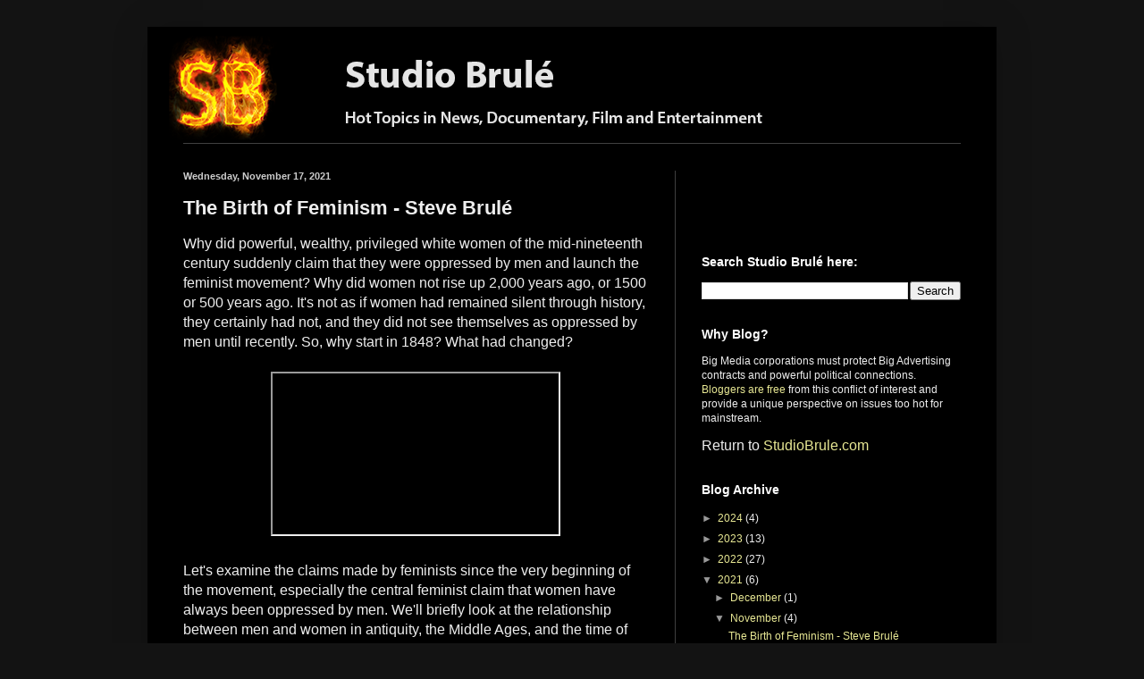

--- FILE ---
content_type: text/html; charset=UTF-8
request_url: http://blog.studiobrule.com/2021/11/the-birth-of-feminism.html
body_size: 46647
content:
<!DOCTYPE html>
<html class='v2' dir='ltr' lang='en'>
<head>
<link href='https://www.blogger.com/static/v1/widgets/335934321-css_bundle_v2.css' rel='stylesheet' type='text/css'/>
<meta content='width=1100' name='viewport'/>
<meta content='text/html; charset=UTF-8' http-equiv='Content-Type'/>
<meta content='blogger' name='generator'/>
<link href='http://blog.studiobrule.com/favicon.ico' rel='icon' type='image/x-icon'/>
<link href='http://blog.studiobrule.com/2021/11/the-birth-of-feminism.html' rel='canonical'/>
<link rel="alternate" type="application/atom+xml" title="Studio Brulé Blog - Atom" href="http://blog.studiobrule.com/feeds/posts/default" />
<link rel="alternate" type="application/rss+xml" title="Studio Brulé Blog - RSS" href="http://blog.studiobrule.com/feeds/posts/default?alt=rss" />
<link rel="service.post" type="application/atom+xml" title="Studio Brulé Blog - Atom" href="https://www.blogger.com/feeds/6028739013844277402/posts/default" />

<link rel="alternate" type="application/atom+xml" title="Studio Brulé Blog - Atom" href="http://blog.studiobrule.com/feeds/3184432098789108015/comments/default" />
<!--Can't find substitution for tag [blog.ieCssRetrofitLinks]-->
<link href='https://i.ytimg.com/vi/V8QgjbPeESg/hqdefault.jpg' rel='image_src'/>
<meta content='http://blog.studiobrule.com/2021/11/the-birth-of-feminism.html' property='og:url'/>
<meta content='The Birth of Feminism - Steve Brulé' property='og:title'/>
<meta content='Hot topics in the News. A unique perspective on issues too hot for mainstream, and topics that the mainstream media refuse to contemplate.' property='og:description'/>
<meta content='https://lh3.googleusercontent.com/blogger_img_proxy/AEn0k_txC_salD2s7pV2sJqPSGcdHcSYvLmLZNyJekOxIM0MXsaAx4iAosn6bbRdbJvkwnngLSWZ8Fi9L23Qw1NYTtch5mxtEjq_IWmlnjjg9ZJELlSAGQ=w1200-h630-n-k-no-nu' property='og:image'/>
<title>Studio Brulé Blog: The Birth of Feminism - Steve Brulé</title>
<style id='page-skin-1' type='text/css'><!--
/*
-----------------------------------------------
Blogger Template Style
Name:     Simple
Designer: Blogger
URL:      www.blogger.com
----------------------------------------------- */
/* Content
----------------------------------------------- */
body {
font: normal normal 12px Arial, Tahoma, Helvetica, FreeSans, sans-serif;
color: #eeeeee;
background: #131313 none repeat scroll top left;
padding: 0 40px 40px 40px;
}
html body .region-inner {
min-width: 0;
max-width: 100%;
width: auto;
}
h2 {
font-size: 22px;
}
a:link {
text-decoration:none;
color: #e8e894;
}
a:visited {
text-decoration:none;
color: #e3e3a7;
}
a:hover {
text-decoration:underline;
color: #cc6600;
}
.body-fauxcolumn-outer .fauxcolumn-inner {
background: transparent none repeat scroll top left;
_background-image: none;
}
.body-fauxcolumn-outer .cap-top {
position: absolute;
z-index: 1;
height: 400px;
width: 100%;
}
.body-fauxcolumn-outer .cap-top .cap-left {
width: 100%;
background: transparent none repeat-x scroll top left;
_background-image: none;
}
.content-outer {
-moz-box-shadow: 0 0 40px rgba(0, 0, 0, .15);
-webkit-box-shadow: 0 0 5px rgba(0, 0, 0, .15);
-goog-ms-box-shadow: 0 0 10px #333333;
box-shadow: 0 0 40px rgba(0, 0, 0, .15);
margin-bottom: 1px;
}
.content-inner {
padding: 10px 10px;
}
.content-inner {
background-color: #000000;
}
/* Header
----------------------------------------------- */
.header-outer {
background: transparent none repeat-x scroll 0 -400px;
_background-image: none;
}
.Header h1 {
font: normal normal 50px Arial, Tahoma, Helvetica, FreeSans, sans-serif;
color: #ffffff;
text-shadow: -1px -1px 1px rgba(0, 0, 0, .2);
}
.Header h1 a {
color: #ffffff;
}
.Header .description {
font-size: 140%;
color: #aaaaaa;
}
.header-inner .Header .titlewrapper {
padding: 22px 30px;
}
.header-inner .Header .descriptionwrapper {
padding: 0 30px;
}
/* Tabs
----------------------------------------------- */
.tabs-inner .section:first-child {
border-top: 1px solid #404040;
}
.tabs-inner .section:first-child ul {
margin-top: -1px;
border-top: 1px solid #404040;
border-left: 0 solid #404040;
border-right: 0 solid #404040;
}
.tabs-inner .widget ul {
background: #222222 none repeat-x scroll 0 -800px;
_background-image: none;
border-bottom: 1px solid #404040;
margin-top: 0;
margin-left: -30px;
margin-right: -30px;
}
.tabs-inner .widget li a {
display: inline-block;
padding: .6em 1em;
font: normal normal 14px Arial, Tahoma, Helvetica, FreeSans, sans-serif;
color: #999999;
border-left: 1px solid #000000;
border-right: 0 solid #404040;
}
.tabs-inner .widget li:first-child a {
border-left: none;
}
.tabs-inner .widget li.selected a, .tabs-inner .widget li a:hover {
color: #ffffff;
background-color: #999999;
text-decoration: none;
}
/* Columns
----------------------------------------------- */
.main-outer {
border-top: 0 solid #404040;
}
.fauxcolumn-left-outer .fauxcolumn-inner {
border-right: 1px solid #404040;
}
.fauxcolumn-right-outer .fauxcolumn-inner {
border-left: 1px solid #404040;
}
/* Headings
----------------------------------------------- */
div.widget > h2,
div.widget h2.title {
margin: 0 0 1em 0;
font: normal bold 14px Arial, Tahoma, Helvetica, FreeSans, sans-serif;
color: #ffffff;
}
/* Widgets
----------------------------------------------- */
.widget .zippy {
color: #999999;
text-shadow: 2px 2px 1px rgba(0, 0, 0, .1);
}
.widget .popular-posts ul {
list-style: none;
}
/* Posts
----------------------------------------------- */
h2.date-header {
font: normal bold 11px Arial, Tahoma, Helvetica, FreeSans, sans-serif;
}
.date-header span {
background-color: transparent;
color: #cccccc;
padding: inherit;
letter-spacing: inherit;
margin: inherit;
}
.main-inner {
padding-top: 30px;
padding-bottom: 30px;
}
.main-inner .column-center-inner {
padding: 0 15px;
}
.main-inner .column-center-inner .section {
margin: 0 15px;
}
.post {
margin: 0 0 25px 0;
}
h3.post-title, .comments h4 {
font: normal bold 22px Arial, Tahoma, Helvetica, FreeSans, sans-serif;
margin: .75em 0 0;
}
.post-body {
font-size: 110%;
line-height: 1.4;
position: relative;
}
.post-body img, .post-body .tr-caption-container, .Profile img, .Image img,
.BlogList .item-thumbnail img {
padding: 0;
background: transparent;
border: 1px solid transparent;
-moz-box-shadow: 1px 1px 5px rgba(0, 0, 0, .1);
-webkit-box-shadow: 1px 1px 5px rgba(0, 0, 0, .1);
box-shadow: 1px 1px 5px rgba(0, 0, 0, .1);
}
.post-body img, .post-body .tr-caption-container {
padding: 1px;
}
.post-body .tr-caption-container {
color: #cccccc;
}
.post-body .tr-caption-container img {
padding: 0;
background: transparent;
border: none;
-moz-box-shadow: 0 0 0 rgba(0, 0, 0, .1);
-webkit-box-shadow: 0 0 0 rgba(0, 0, 0, .1);
box-shadow: 0 0 0 rgba(0, 0, 0, .1);
}
.post-header {
margin: 0 0 1.5em;
line-height: 1.6;
font-size: 90%;
}
.post-footer {
margin: 20px -2px 0;
padding: 5px 10px;
color: #888888;
background-color: #131313;
border-bottom: 1px solid #444444;
line-height: 1.6;
font-size: 90%;
}
#comments .comment-author {
padding-top: 1.5em;
border-top: 1px solid #404040;
background-position: 0 1.5em;
}
#comments .comment-author:first-child {
padding-top: 0;
border-top: none;
}
.avatar-image-container {
margin: .2em 0 0;
}
#comments .avatar-image-container img {
border: 1px solid transparent;
}
/* Comments
----------------------------------------------- */
.comments .comments-content .icon.blog-author {
background-repeat: no-repeat;
background-image: url([data-uri]);
}
.comments .comments-content .loadmore a {
border-top: 1px solid #999999;
border-bottom: 1px solid #999999;
}
.comments .comment-thread.inline-thread {
background-color: #131313;
}
.comments .continue {
border-top: 2px solid #999999;
}
/* Accents
---------------------------------------------- */
.section-columns td.columns-cell {
border-left: 1px solid #404040;
}
.blog-pager {
background: transparent none no-repeat scroll top center;
}
.blog-pager-older-link, .home-link,
.blog-pager-newer-link {
background-color: #000000;
padding: 5px;
}
.footer-outer {
border-top: 0 dashed #bbbbbb;
}
/* Mobile
----------------------------------------------- */
body.mobile  {
background-size: auto;
}
.mobile .body-fauxcolumn-outer {
background: transparent none repeat scroll top left;
}
.mobile .body-fauxcolumn-outer .cap-top {
background-size: 100% auto;
}
.mobile .content-outer {
-webkit-box-shadow: 0 0 3px rgba(0, 0, 0, .15);
box-shadow: 0 0 3px rgba(0, 0, 0, .15);
}
.mobile .tabs-inner .widget ul {
margin-left: 0;
margin-right: 0;
}
.mobile .post {
margin: 0;
}
.mobile .main-inner .column-center-inner .section {
margin: 0;
}
.mobile .date-header span {
padding: 0.1em 10px;
margin: 0 -10px;
}
.mobile h3.post-title {
margin: 0;
}
.mobile .blog-pager {
background: transparent none no-repeat scroll top center;
}
.mobile .footer-outer {
border-top: none;
}
.mobile .main-inner, .mobile .footer-inner {
background-color: #000000;
}
.mobile-index-contents {
color: #eeeeee;
}
.mobile-link-button {
background-color: #e8e894;
}
.mobile-link-button a:link, .mobile-link-button a:visited {
color: #ffffff;
}
.mobile .tabs-inner .section:first-child {
border-top: none;
}
.mobile .tabs-inner .PageList .widget-content {
background-color: #999999;
color: #ffffff;
border-top: 1px solid #404040;
border-bottom: 1px solid #404040;
}
.mobile .tabs-inner .PageList .widget-content .pagelist-arrow {
border-left: 1px solid #404040;
}

--></style>
<style id='template-skin-1' type='text/css'><!--
body {
min-width: 950px;
}
.content-outer, .content-fauxcolumn-outer, .region-inner {
min-width: 950px;
max-width: 950px;
_width: 950px;
}
.main-inner .columns {
padding-left: 0;
padding-right: 350px;
}
.main-inner .fauxcolumn-center-outer {
left: 0;
right: 350px;
/* IE6 does not respect left and right together */
_width: expression(this.parentNode.offsetWidth -
parseInt("0") -
parseInt("350px") + 'px');
}
.main-inner .fauxcolumn-left-outer {
width: 0;
}
.main-inner .fauxcolumn-right-outer {
width: 350px;
}
.main-inner .column-left-outer {
width: 0;
right: 100%;
margin-left: -0;
}
.main-inner .column-right-outer {
width: 350px;
margin-right: -350px;
}
#layout {
min-width: 0;
}
#layout .content-outer {
min-width: 0;
width: 800px;
}
#layout .region-inner {
min-width: 0;
width: auto;
}
body#layout div.add_widget {
padding: 8px;
}
body#layout div.add_widget a {
margin-left: 32px;
}
--></style>
<link href='https://www.blogger.com/dyn-css/authorization.css?targetBlogID=6028739013844277402&amp;zx=913fac77-9f82-4cbc-9583-2d51ee048697' media='none' onload='if(media!=&#39;all&#39;)media=&#39;all&#39;' rel='stylesheet'/><noscript><link href='https://www.blogger.com/dyn-css/authorization.css?targetBlogID=6028739013844277402&amp;zx=913fac77-9f82-4cbc-9583-2d51ee048697' rel='stylesheet'/></noscript>
<meta name='google-adsense-platform-account' content='ca-host-pub-1556223355139109'/>
<meta name='google-adsense-platform-domain' content='blogspot.com'/>

<!-- data-ad-client=ca-pub-9850800930772735 -->

</head>
<body class='loading variant-dark'>
<div class='navbar no-items section' id='navbar' name='Navbar'>
</div>
<div class='body-fauxcolumns'>
<div class='fauxcolumn-outer body-fauxcolumn-outer'>
<div class='cap-top'>
<div class='cap-left'></div>
<div class='cap-right'></div>
</div>
<div class='fauxborder-left'>
<div class='fauxborder-right'></div>
<div class='fauxcolumn-inner'>
</div>
</div>
<div class='cap-bottom'>
<div class='cap-left'></div>
<div class='cap-right'></div>
</div>
</div>
</div>
<div class='content'>
<div class='content-fauxcolumns'>
<div class='fauxcolumn-outer content-fauxcolumn-outer'>
<div class='cap-top'>
<div class='cap-left'></div>
<div class='cap-right'></div>
</div>
<div class='fauxborder-left'>
<div class='fauxborder-right'></div>
<div class='fauxcolumn-inner'>
</div>
</div>
<div class='cap-bottom'>
<div class='cap-left'></div>
<div class='cap-right'></div>
</div>
</div>
</div>
<div class='content-outer'>
<div class='content-cap-top cap-top'>
<div class='cap-left'></div>
<div class='cap-right'></div>
</div>
<div class='fauxborder-left content-fauxborder-left'>
<div class='fauxborder-right content-fauxborder-right'></div>
<div class='content-inner'>
<header>
<div class='header-outer'>
<div class='header-cap-top cap-top'>
<div class='cap-left'></div>
<div class='cap-right'></div>
</div>
<div class='fauxborder-left header-fauxborder-left'>
<div class='fauxborder-right header-fauxborder-right'></div>
<div class='region-inner header-inner'>
<div class='header section' id='header' name='Header'><div class='widget Header' data-version='1' id='Header1'>
<div id='header-inner'>
<a href='http://blog.studiobrule.com/' style='display: block'>
<img alt='Studio Brulé Blog' height='120px; ' id='Header1_headerimg' src='https://blogger.googleusercontent.com/img/b/R29vZ2xl/AVvXsEjpkpyARWf_C0Iag46NEy7xThC2lYg27mpak-sm22C0oC1XwDsTXLZrP7eV-HWFT4wGVY_d333xUn_QqxBqVqdQV_mI7htVOmJTj19y8zXXRWbXVtDnIZJGWeFO_vXtFuO2NOmD_1a-Ozu5/s1600/Blog+Header+02.png' style='display: block' width='800px; '/>
</a>
</div>
</div></div>
</div>
</div>
<div class='header-cap-bottom cap-bottom'>
<div class='cap-left'></div>
<div class='cap-right'></div>
</div>
</div>
</header>
<div class='tabs-outer'>
<div class='tabs-cap-top cap-top'>
<div class='cap-left'></div>
<div class='cap-right'></div>
</div>
<div class='fauxborder-left tabs-fauxborder-left'>
<div class='fauxborder-right tabs-fauxborder-right'></div>
<div class='region-inner tabs-inner'>
<div class='tabs no-items section' id='crosscol' name='Cross-Column'></div>
<div class='tabs no-items section' id='crosscol-overflow' name='Cross-Column 2'></div>
</div>
</div>
<div class='tabs-cap-bottom cap-bottom'>
<div class='cap-left'></div>
<div class='cap-right'></div>
</div>
</div>
<div class='main-outer'>
<div class='main-cap-top cap-top'>
<div class='cap-left'></div>
<div class='cap-right'></div>
</div>
<div class='fauxborder-left main-fauxborder-left'>
<div class='fauxborder-right main-fauxborder-right'></div>
<div class='region-inner main-inner'>
<div class='columns fauxcolumns'>
<div class='fauxcolumn-outer fauxcolumn-center-outer'>
<div class='cap-top'>
<div class='cap-left'></div>
<div class='cap-right'></div>
</div>
<div class='fauxborder-left'>
<div class='fauxborder-right'></div>
<div class='fauxcolumn-inner'>
</div>
</div>
<div class='cap-bottom'>
<div class='cap-left'></div>
<div class='cap-right'></div>
</div>
</div>
<div class='fauxcolumn-outer fauxcolumn-left-outer'>
<div class='cap-top'>
<div class='cap-left'></div>
<div class='cap-right'></div>
</div>
<div class='fauxborder-left'>
<div class='fauxborder-right'></div>
<div class='fauxcolumn-inner'>
</div>
</div>
<div class='cap-bottom'>
<div class='cap-left'></div>
<div class='cap-right'></div>
</div>
</div>
<div class='fauxcolumn-outer fauxcolumn-right-outer'>
<div class='cap-top'>
<div class='cap-left'></div>
<div class='cap-right'></div>
</div>
<div class='fauxborder-left'>
<div class='fauxborder-right'></div>
<div class='fauxcolumn-inner'>
</div>
</div>
<div class='cap-bottom'>
<div class='cap-left'></div>
<div class='cap-right'></div>
</div>
</div>
<!-- corrects IE6 width calculation -->
<div class='columns-inner'>
<div class='column-center-outer'>
<div class='column-center-inner'>
<div class='main section' id='main' name='Main'><div class='widget Blog' data-version='1' id='Blog1'>
<div class='blog-posts hfeed'>

          <div class="date-outer">
        
<h2 class='date-header'><span>Wednesday, November 17, 2021</span></h2>

          <div class="date-posts">
        
<div class='post-outer'>
<div class='post hentry uncustomized-post-template' itemprop='blogPost' itemscope='itemscope' itemtype='http://schema.org/BlogPosting'>
<meta content='https://i.ytimg.com/vi/V8QgjbPeESg/hqdefault.jpg' itemprop='image_url'/>
<meta content='6028739013844277402' itemprop='blogId'/>
<meta content='3184432098789108015' itemprop='postId'/>
<a name='3184432098789108015'></a>
<h3 class='post-title entry-title' itemprop='name'>
The Birth of Feminism - Steve Brulé
</h3>
<div class='post-header'>
<div class='post-header-line-1'></div>
</div>
<div class='post-body entry-content' id='post-body-3184432098789108015' itemprop='description articleBody'>
<div><span style="font-family: arial; font-size: medium;">Why did powerful, wealthy, privileged white women of the mid-nineteenth century suddenly claim that they were oppressed by men and launch the feminist movement? Why did women not rise up 2,000 years ago, or 1500 or 500 years ago. It's not as if women had remained silent through history, they certainly had not, and they did not see themselves as oppressed by men until recently. So, why start in 1848? What had changed?&nbsp;</span></div><div><span style="font-family: arial; font-size: medium;"><br /></span></div><div><span style="font-family: arial; font-size: medium;"><div class="separator" style="clear: both; text-align: center;"><iframe allowfullscreen="" class="BLOG_video_class" height="180" src="https://www.youtube.com/embed/V8QgjbPeESg" width="320" youtube-src-id="V8QgjbPeESg"></iframe></div><div><span style="font-family: arial; font-size: medium;"><br /></span></div>Let's examine the claims made by feminists since the very beginning of the movement, especially the central feminist claim that women have always been oppressed by men. We'll briefly look at the relationship between men and women in antiquity, the Middle Ages, and the time of the first American settlers from Britain in the early 1600's, all of which set the stage for the creation of the Declaration of Sentiments at the Seneca Falls convention in 1848.&nbsp;</span></div><div><span style="font-family: arial; font-size: medium;"><br /></span></div><div><span style="font-family: arial; font-size: medium;">I will argue that the feminist enterprise is a natural outcome of female intra- and inter- sexual competition in which women use the aggressive strategies of Social Exclusion, Self-Promotion and Derogation described by evolutionary psychologists, on a grand scale, and with great success, in the endless battle for power between the sexes and within the various hierarchies of human societies. We will also see that the motivation for the very first feminist convention at Seneca Falls in 1848 had nothing to do with winning the vote for women, which was added almost as an afterthought. The real reason may surprise you.</span></div><div><span></span><span style="font-family: arial; font-size: medium;"><br /></span></div><div><span><a name="more"></a></span><span style="font-family: arial; font-size: medium;"><br /></span></div><div><span style="font-family: arial; font-size: medium;">On May 5, 2019 I wrote a deliberately provocative impromptu answer to the question &#8220;What is feminism?&#8221; on Quora and shared it on Twitter. Here is what I wrote, quote:</span></div><div><span style="font-family: arial; font-size: medium;"><br /></span></div><blockquote style="border: none; margin: 0px 0px 0px 40px; padding: 0px; text-align: left;"><div style="text-align: left;"><span style="font-family: arial; font-size: medium;">&#8220;Feminism is an intricate set of lies used to justify special privileges and benefits for women. It flourishes primarily in highly gynocentric cultures in which women already enjoyed special privileges and where men are reluctant to offend women.</span></div><div style="text-align: left;"><span style="font-family: arial; font-size: medium;"><br /></span></div><span style="font-family: arial;"><span style="font-size: medium;">It&#8217;s central lie is that men have historically oppressed women and so need to elevate women even further as compensation. Every feminist study leads to the same conclusion: &#8220;more needs to be done for women,&#8221; by men of course, as has been the norm since the dawn of civilization.</span></span><div style="text-align: left;"><span style="font-family: arial; font-size: medium;"><br /></span></div><span style="font-family: arial;"><span style="font-size: medium;">Feminists are obsessed with finding new ways to identify themselves as &#8220;victims.&#8221; As George Will clearly articulated &#8220;victimhood is a coveted status that confers privileges&#8221; &#8230; and it is feminism's favored stance in search of ever increasing power.&#8221;</span></span><br /></blockquote><blockquote style="border: none; margin: 0px 0px 0px 40px; padding: 0px; text-align: left;"><blockquote style="border: none; margin: 0px 0px 0px 40px; padding: 0px; text-align: left;"><br /></blockquote></blockquote><div><span style="font-family: arial; font-size: medium;">I expected to get a lot of angry responses from Quora members since the other answers that I scanned of the 100 on Quora were all boiler plate feminist responses including stuff like "Anybody who is not sexist or misogynist is a feminist,&#8221; and another who falsely credited feminism with a laundry list of benefits like the right to vote, the right to own land, the right to go to college, and making sexual assault illegal.&nbsp;</span></div><div><span style="font-family: arial; font-size: medium;"><br /></span></div><div><span style="font-family: arial; font-size: medium;">But I received no blow back on Quora. Instead, Michael Edwards, who claims to be an anti-feminist, took me to task on Twitter, contesting my claim that feminism is based upon lies. He ultimately used a series of profanities to describe me [&#8220;gobshite, &#8220;dolt,&#8221; and &#8220;ultimate asshole&#8221;], informed Janice Fiamengo that I am doing her a disservice, and repeatedly warned his few followers that I believe that feminism has always been hateful -- which is true, and is the subject of this video. He has since blocked me, and I felt compelled to detail the emergence of feminism, and explain its ignoble origin.&nbsp;</span></div><div><span style="font-family: arial; font-size: medium;"><br /></span></div><div><span style="font-family: arial; font-size: medium;"><br /></span></div><blockquote style="border: none; margin: 0px 0px 0px 40px; padding: 0px;"><div style="text-align: left;"><span style="font-family: arial; font-size: x-large;"><i><span>There is nothing more deceptive</span>&nbsp;</i></span></div></blockquote><blockquote style="border: none; margin: 0px 0px 0px 40px; padding: 0px;"><div style="text-align: left;"><span><span style="font-family: arial; font-size: x-large;"><i>than an obvious fact</i></span></span></div></blockquote><div><span style="font-family: arial; font-size: medium;"><br /></span></div><div><span style="font-family: arial;"><div class="separator" style="clear: both; font-size: large; text-align: center;"><a href="https://blogger.googleusercontent.com/img/b/R29vZ2xl/AVvXsEhTOk-d3cBQL7WxQWFHtWHguZOYviha55V37KTz0WFR0OU8Gj-EY-shgB8BbITJDF3fHslofhKJ0m46n-jTlgvzVoo0693I5wMxVfXEHij9vEz8kjuzp6E_FeF1DRNz4RiGOVjwFRZGueee/s1491/4367289478_f02640a19e_h.jpg" style="clear: right; float: right; margin-bottom: 1em; margin-left: 1em;"><img border="0" data-original-height="1491" data-original-width="1190" height="200" src="https://blogger.googleusercontent.com/img/b/R29vZ2xl/AVvXsEhTOk-d3cBQL7WxQWFHtWHguZOYviha55V37KTz0WFR0OU8Gj-EY-shgB8BbITJDF3fHslofhKJ0m46n-jTlgvzVoo0693I5wMxVfXEHij9vEz8kjuzp6E_FeF1DRNz4RiGOVjwFRZGueee/w159-h200/4367289478_f02640a19e_h.jpg" width="159" /></a></div><span style="font-size: medium;">Sir Arthur Conan Doyle wrote&nbsp;</span></span><span style="font-size: medium;"><span style="font-family: arial;">&#8220;There is nothing more deceptive than an obvious fact,&#8221; and feminists are guilty of monstrous deceptions in their misrepresentations of history and the relationship between men and women. The&nbsp;</span><span style="font-family: arial;">&#8220;obvious fact&#8221; referred to by Doyle is a partial truth emphasized by the liar in order to distract from the whole truth which would lead the target audience to an entirely different conclusion. Or it could be an irrelevant fact designed to lead the target away from the important facts. In both cases the <i>obvious facts</i> emphasized by the liar are true.</span></span></div><div><span style="font-family: arial; font-size: medium;"><br /></span></div><div><span style="font-family: arial; font-size: medium;"><div class="separator" style="clear: both; text-align: center;"><a href="https://blogger.googleusercontent.com/img/b/R29vZ2xl/AVvXsEgM2IUQn30MA8VE6MWGNqGVySHxRjOV1jtYzo5dq6z3u0qGhU0br6YgGKIrq13eRAhXBLrp4x5i1H8rWrxaP3h3tU6jkIS3IVGxFQ0UwL0qeTrB3_MCXqaxhAgHdfQDXQzYlFGVdYPK13h2/s1920/SH+211112+6675.png" style="margin-left: 1em; margin-right: 1em;"><img border="0" data-original-height="1079" data-original-width="1920" height="225" src="https://blogger.googleusercontent.com/img/b/R29vZ2xl/AVvXsEgM2IUQn30MA8VE6MWGNqGVySHxRjOV1jtYzo5dq6z3u0qGhU0br6YgGKIrq13eRAhXBLrp4x5i1H8rWrxaP3h3tU6jkIS3IVGxFQ0UwL0qeTrB3_MCXqaxhAgHdfQDXQzYlFGVdYPK13h2/w400-h225/SH+211112+6675.png" width="400" /></a></div><br />One Obvious Fact is that men historically held the majority of the visible positions of power in public institutions. But feminists completely ignore the fact that it was these men who created everything: Philosophy, Math, Science, Engineering, the education, political-legal systems, and systems of government. Feminists imply that it was unjust that men controlled that which they created, when in fact it is to be expected.&nbsp;</span></div><div><span style="font-family: arial; font-size: medium;"><br /></span></div><div><span style="font-family: arial; font-size: medium;"><div class="separator" style="clear: both; text-align: center;"><a href="https://blogger.googleusercontent.com/img/b/R29vZ2xl/AVvXsEhjbnSaKYl9WUtuX0Dr7S71RXGEMkICajpFTIzwrcU-qBGuwCHVzG3R1o3ZTTijqcXDqg10ClljuK4NbDnANCo_B0cHlWHYOX8Ka0-N7JjoYjXBGCDJAcqSwJF-c7_VUnXfDwuRbDhlB1a3/s1915/SH+211112+6677.png" style="margin-left: 1em; margin-right: 1em;"><img border="0" data-original-height="1075" data-original-width="1915" height="225" src="https://blogger.googleusercontent.com/img/b/R29vZ2xl/AVvXsEhjbnSaKYl9WUtuX0Dr7S71RXGEMkICajpFTIzwrcU-qBGuwCHVzG3R1o3ZTTijqcXDqg10ClljuK4NbDnANCo_B0cHlWHYOX8Ka0-N7JjoYjXBGCDJAcqSwJF-c7_VUnXfDwuRbDhlB1a3/w400-h225/SH+211112+6677.png" width="400" /></a></div><br />These institutions did not materialize fully formed as a gift from God, nor did women play an equal role in the creation of these elements of our culture. So why would we be surprised that men kept control of their property, intellectual or otherwise, anymore than that a person today keeps ownership of the house they built.<br /><table cellpadding="0" cellspacing="0" class="tr-caption-container" style="float: right;"><tbody><tr><td style="text-align: center;"><br /><a href="https://blogger.googleusercontent.com/img/b/R29vZ2xl/AVvXsEiDmxwazI2FGpRE8OE4vXWqOpvCcX9ouqcaBj4WiQhjiWpmdoCvIsT-cXIc7s6WfR9-TjA98_S5eCjOXa7sQ4XowgffASmohQkHw0xjPrq0bWGEH09fVj9yNlKAvOcurGIzumqMj0iVzjDL/s1280/girl-771237_1280.png" style="clear: right; margin-bottom: 1em; margin-left: auto; margin-right: auto;"><img border="0" data-original-height="1280" data-original-width="988" height="200" src="https://blogger.googleusercontent.com/img/b/R29vZ2xl/AVvXsEiDmxwazI2FGpRE8OE4vXWqOpvCcX9ouqcaBj4WiQhjiWpmdoCvIsT-cXIc7s6WfR9-TjA98_S5eCjOXa7sQ4XowgffASmohQkHw0xjPrq0bWGEH09fVj9yNlKAvOcurGIzumqMj0iVzjDL/w154-h200/girl-771237_1280.png" width="154" /></a></td></tr><tr><td class="tr-caption" style="text-align: center;"><br /></td></tr></tbody></table></span></div><div><span style="font-family: arial; font-size: medium;"><br /></span></div><div><span style="font-family: arial; font-size: medium;">Not only is it unjustifiable to expect women to have had equal control of men's inventions throughout history, it also reveals an unbounded sense of entitlement and envy on the part of feminists, who when complaining that men controlled the elements of culture that they created, are in fact implying that men should be expected to share or hand-over control of everything they create, without delay.&nbsp;</span></div><div><span style="font-family: arial; font-size: medium;"><br /></span></div><div><span style="font-family: arial; font-size: medium;">The truth is that very few men or women held any sort of real power whatsoever historically &#8211; most of us were very poor or enslaved &#8211; and those that did, held it briefly and at great peril. The powerful men of history were often killed by ambitious rivals, both male and female. It was very very difficult to hold onto power, and we should be surprised that despite these facts, women did share the highest positions of power available, and they did it with the help of powerful men.&nbsp;</span></div><div><span style="font-family: arial; font-size: medium;"><br /></span></div><div><span style="font-family: arial; font-size: medium;">Upon examination we find that almost every feminist claim uses some version of&nbsp; Doyle's &#8220;Obvious Fact&#8221; in order to deceive.</span></div><div><span style="font-family: arial; font-size: medium;"><br /></span></div><div><span style="font-family: arial; font-size: medium;"><br /></span></div><div><span style="font-size: x-large;"><span style="font-family: arial;">Noble Origin vs Original Sin</span><span style="font-family: arial;">&nbsp;</span></span></div><div><span style="font-family: arial; font-size: medium;"><br /></span></div><div><span style="font-family: arial; font-size: medium;">This idea that feminism began as a morally righteous movement is a fantasy yet it is widely believed even among self-declared anti-feminists who become quite defensive when challenged. Edwards's reaction serves to illustrate how these confrontations typically go down. His opening remark was mild, possibly well-intended, though misguided:</span></div><div><span style="font-family: arial; font-size: medium;"><br /></span></div><blockquote style="border: none; margin: 0px 0px 0px 40px; padding: 0px;"><div style="text-align: left;"><span style="font-family: arial; font-size: medium;">&#8220;This is not an answer to 'what is feminism?' , this is an answer to 'what has feminism come to mean in modern western culture.' I love your videos but do not become a force for division!&#8221;</span></div></blockquote><div><span style="font-family: arial; font-size: medium;"><br /></span></div><div><span style="font-family: arial; font-size: medium;">&#8220;Do not become a force for division&#8221; means &#8220;don't rock the boat,&#8221; &#8220;keep your mouth shut,&#8221; &#8220;stay within bounds,&#8221; &#8220;don't upset the feminists,&#8221; &#8220;don't speak uncomfortable truths.&#8221; And what will that accomplish?&nbsp;</span></div><div><span style="font-family: arial; font-size: medium;"><br /></span></div><div><span style="font-family: arial; font-size: medium;">I have studied feminism since stumbling upon the Warren Farrell protest in 2012 at the University of Toronto in which feminists revealed the depth of their hatred of men on camera for me to record and share with the world. I already knew at that time how aggressive and tenacious feminists could be when they decide to destroy a man, so I was nervous to publish that video even though it depicted the truth of what happened that night. I imagined that mobs of feminists would come to my house, protesting and destroying things, as we have seen them behave in the past. That didn't happen, but feminists did try to have the video removed from YouTube, and then they tried to demonetize it. Neither effort was successful, but this incident galvanized my decision to document the anti-feminist movement as best as I could.</span></div><div><span style="font-family: arial; font-size: medium;">&nbsp;<div class="separator" style="clear: both; text-align: center;"><iframe allowfullscreen="" class="BLOG_video_class" height="180" src="https://www.youtube.com/embed/hx5x0Ztffm4" width="320" youtube-src-id="hx5x0Ztffm4"></iframe></div></span></div><div><span style="font-family: arial; font-size: medium;"><br /></span></div><div><span style="font-family: arial; font-size: medium;">When Janice Fiamengo first saw my Warren Farrell protest video on YouTube she was inspired to join <a href="https://equalitycanada.com/" target="_blank">The Canadian Association For Equality</a>, who had sponsored the lecture by Dr. Farrell. Soon thereafter she gave her first lecture at the University of Toronto in March of 2013, and I was there to <a href="https://youtu.be/eGqpr2qDPSQ" target="_blank">film the inevitable protest</a>, capturing some of her lecture, and meeting Janice. As an aside, Dr. Jordan Peterson, who has since become an international sensation, also attended Janice's lecture and can be seen in the audience in my published video.</span></div><div><span style="font-family: arial; font-size: medium;">&nbsp;</span></div><div><div class="separator" style="clear: both; text-align: center;"><iframe allowfullscreen="" class="BLOG_video_class" height="180" src="https://www.youtube.com/embed/eGqpr2qDPSQ" width="320" youtube-src-id="eGqpr2qDPSQ"></iframe></div><span style="font-family: arial;"><div style="font-size: x-large;"><span style="font-family: arial; font-size: large;"><br /></span></div><span style="font-size: medium;">Soon after I began to film Janice's lectures and we started </span></span><span style="font-size: medium;"><a href="https://www.youtube.com/playlist?list=PLGFFi6pRCnCcL5RUhTkIClr-g43wCDf1P" style="font-family: arial;" target="_blank">The Fiamengo File</a><span style="font-family: arial;"> series in which Janice unravels the horrendously convoluted lies, hatred, and deceptions that lie at the heart of all feminist theory. It was this journey that convinced me that feminism had always been a hateful movement; that feminists had always <a href="https://odysee.com/@StudioBruleArchive:e/votes-for-women-the-fiamengo-file:0" target="_blank">hidden or distorted various truths</a>, outright lied, created deceitful surveys, wrongfully shamed and blamed men, mischaracterized history, and bullied people into silence and obeisance in order to further their goals. Feminism's foundational claim, that &#8220;a Patriarchy rules the world, and that the Patriarchy is a system of laws and rules made by men to benefit men at the expense of women&#8221; &#8211; as summarized by Warren Farrell &#8211; is a lie that uses Doyle's &#8220;Obvious Fact&#8221; that men invented the system of laws and rules, and ignores the fact that most of these laws are to control other men and to bring stability to society and wealth to both men and women, especially those at the top of that society.&nbsp;</span></span></div><div><span style="font-family: arial; font-size: medium;"><br /></span></div><div><span style="font-family: arial; font-size: medium;"><br /></span></div><div><span style="font-family: arial; font-size: x-large;">Declaration of Sentiments</span></div><div><span style="font-family: arial; font-size: medium;"><br /></span></div><div><div class="separator" style="clear: both; text-align: center;"><a href="https://blogger.googleusercontent.com/img/b/R29vZ2xl/AVvXsEhy189NyytNtXXjNVmG7iAM4x7_JWJh4pBdb5vJZXmftCZjVqsozhrIwO3Oi8XjO-hJRSciq_e9EZqc3Ed_Zj9Ez4_8vSEkHfQY1L4EWhe_-zUiJtbYB90kO8lbXu5DZqIXyTP4r96KfnU-/s640/Declaration+of+Sentiments+Woman%2527s_Rights_Convention.jpg" style="clear: right; float: right; margin-bottom: 1em; margin-left: 1em;"><img border="0" data-original-height="640" data-original-width="494" height="200" src="https://blogger.googleusercontent.com/img/b/R29vZ2xl/AVvXsEhy189NyytNtXXjNVmG7iAM4x7_JWJh4pBdb5vJZXmftCZjVqsozhrIwO3Oi8XjO-hJRSciq_e9EZqc3Ed_Zj9Ez4_8vSEkHfQY1L4EWhe_-zUiJtbYB90kO8lbXu5DZqIXyTP4r96KfnU-/w154-h200/Declaration+of+Sentiments+Woman%2527s_Rights_Convention.jpg" width="154" /></a></div><span style="font-family: arial; font-size: medium;">The idea of a patriarchy that oppresses women was laid out in the very first official feminist document, the <a href="https://en.wikipedia.org/wiki/Declaration_of_Sentiments" target="_blank">Declaration of Sentiments</a>, which I discuss in some detail further below. It was crafted at the first Women's Rights Convention which was held at Seneca Falls, New York, in 1848, and was signed by 68 women and 32 men.&nbsp;<br /></span><br /></div><div><span style="font-family: arial;"><span style="font-size: medium;">These early feminists claimed that women were barred from owning property, going to school, and working in the professions. They claimed that the legal system, including divorce law, was deliberately made by men to disadvantage women. They claimed that it was oppressive for women to be subject to laws made by governments for which they could not vote.&nbsp;</span></span></div><div><span style="font-family: arial; font-size: medium;"><br /></span></div><div><span style="font-family: arial; font-size: medium;"><table align="center" cellpadding="0" cellspacing="0" class="tr-caption-container" style="margin-left: auto; margin-right: auto;"><tbody><tr><td style="text-align: center;"><a href="https://blogger.googleusercontent.com/img/b/R29vZ2xl/AVvXsEjEY2gdY3Yumg2NXhQ016CfIPGhQVR4nF-JLkFJK6fG4j3PkxcrEQjh2nJNrVp-6cByhvkd7c65FE20S_q4C18Q1mV6tB-F9sNnROk1Sr8NMx2x5IIevVQGAfvj42HxpufCnEC3rNCWurWY/s1098/SH+211115+6682.png" style="margin-left: auto; margin-right: auto;"><img border="0" data-original-height="508" data-original-width="1098" height="185" src="https://blogger.googleusercontent.com/img/b/R29vZ2xl/AVvXsEjEY2gdY3Yumg2NXhQ016CfIPGhQVR4nF-JLkFJK6fG4j3PkxcrEQjh2nJNrVp-6cByhvkd7c65FE20S_q4C18Q1mV6tB-F9sNnROk1Sr8NMx2x5IIevVQGAfvj42HxpufCnEC3rNCWurWY/w400-h185/SH+211115+6682.png" width="400" /></a></td></tr><tr><td class="tr-caption" style="text-align: center;">Excerpt from the Declaration of Sentiments</td></tr></tbody></table><br />Not only are many of their claims false, but these feminists did not bother to mention that most men also did not have the vote and yet were subjected to even harsher treatment before the law than women even though it was men who died taming and building the world, and it was men who invented the systems of government and law which brought stability to society to the benefit of women. But the real motivation behind the formation of the feminist movement will soon become apparent.</span></div><div><span style="font-family: arial; font-size: medium;"><br /></span></div><div><div class="separator" style="clear: both; text-align: center;"><a href="https://blogger.googleusercontent.com/img/b/R29vZ2xl/AVvXsEj27jt9UZFdGp_8XijN7K4DODjjee3Oiat3XYbbMwuI-UDCCyx3PTekgukeJ9JjXcblsiLoV1FnFPrjIYN4VIk610PLaWWoJLti77aMBt2szM7ouOxWXaeC6aVSD81BQc-uVjRJET73OQlp/s1788/SH+211115+6683.png" style="margin-left: 1em; margin-right: 1em;"><img border="0" data-original-height="1019" data-original-width="1788" height="228" src="https://blogger.googleusercontent.com/img/b/R29vZ2xl/AVvXsEj27jt9UZFdGp_8XijN7K4DODjjee3Oiat3XYbbMwuI-UDCCyx3PTekgukeJ9JjXcblsiLoV1FnFPrjIYN4VIk610PLaWWoJLti77aMBt2szM7ouOxWXaeC6aVSD81BQc-uVjRJET73OQlp/w400-h228/SH+211115+6683.png" width="400" /></a></div><br /></div><div><br /></div><div><span style="font-family: arial; font-size: x-large;">Women's Historical Power</span><span style="font-family: arial; font-size: medium;">&nbsp;</span></div><div><span style="font-family: arial; font-size: medium;"><br /></span></div><div><span style="font-family: arial; font-size: medium;">Even though men were not obligated to share power and control over that which they alone invented and built &#8211; which was virtually everything &#8211; history shows that they did, and they did so generously. The motivation for this is not hard to understand. Generosity towards women is a well-understood part of the male strategy to attract high quality mates and build a social support group in general and it is a necessary strategy for maintaining status within highly complex andcompetitive human societies. Even emperors courted the support of common folk by giving away grain and hosting games, and they divided the spoils of war, including land, among their troops. No one rose or retained power without alliances with useful partners, including useful female associates.</span></div><div><span style="font-family: arial; font-size: medium;"><br /></span></div><div><span style="font-family: arial; font-size: medium;"><div class="separator" style="clear: both; text-align: center;"><a href="https://blogger.googleusercontent.com/img/b/R29vZ2xl/AVvXsEgOTJc_d8cXPGBQW1sOVd43gF1odDTokt6zM7s-lLswKvduWv4YTFw6AS6fdIqVP_c5litaSZKjMSZDusSjOWsMAlAnTGbHj-RbE1U5uBjVTzD-xsioDe2hUFQcFmsSmrhap45NwX_JsaFE/s1905/SH+211115+6684.png" style="clear: right; float: right; margin-bottom: 1em; margin-left: 1em;"><img border="0" data-original-height="1079" data-original-width="1905" height="113" src="https://blogger.googleusercontent.com/img/b/R29vZ2xl/AVvXsEgOTJc_d8cXPGBQW1sOVd43gF1odDTokt6zM7s-lLswKvduWv4YTFw6AS6fdIqVP_c5litaSZKjMSZDusSjOWsMAlAnTGbHj-RbE1U5uBjVTzD-xsioDe2hUFQcFmsSmrhap45NwX_JsaFE/w200-h113/SH+211115+6684.png" width="200" /></a></div>I fully confess that I am not a history scholar but that makes my observations even more compelling because everywhere you look you will find women who were every bit as powerful as the men in their lives, and often more so. A few clicks using Google will give you more information about the power held by women throughout history than you can absorb in a lifetime, and there is no more evidence of women's oppression than that of men's oppression. The struggle for survival and power affected everyone.&nbsp;</span></div><div><span style="font-family: arial; font-size: medium;"><br /></span></div><div><div class="separator" style="clear: both; text-align: center;"><a href="https://blogger.googleusercontent.com/img/b/R29vZ2xl/AVvXsEgTl3XrP-9PJV9drscy0hhF4svR_SZg1c6b70IqYsvYsvGmgJQGzbw1E68Hzi9LysfoF6-UZtyWdRxamKaZNOt8Mlw3YX1Vg5l0X9vjxu5etl2iLOoXWF6kwZQ_YrFJbWPvATb-Z8vk8bKB/s1913/SH+211115+6687.png" style="margin-left: 1em; margin-right: 1em;"><img border="0" data-original-height="1068" data-original-width="1913" height="224" src="https://blogger.googleusercontent.com/img/b/R29vZ2xl/AVvXsEgTl3XrP-9PJV9drscy0hhF4svR_SZg1c6b70IqYsvYsvGmgJQGzbw1E68Hzi9LysfoF6-UZtyWdRxamKaZNOt8Mlw3YX1Vg5l0X9vjxu5etl2iLOoXWF6kwZQ_YrFJbWPvATb-Z8vk8bKB/w400-h224/SH+211115+6687.png" width="400" /></a></div></div><div><div class="separator" style="clear: both; text-align: center;"><br /></div></div><div><span style="font-family: arial; font-size: medium;"><span style="font-family: arial; font-size: medium;">I recently watched a Netflix series about the Roman Empire, and the power and modus operandi of women in antiquity immediately became apparent in Episode 1 of Season 1. Here we learn that Faustina the Younger, wife of emperor Marcus Aurelius, yielded sufficient power to motivate her family friend and lover Avidius<table cellpadding="0" cellspacing="0" class="tr-caption-container" style="float: right;"><tbody><tr><td style="text-align: center;"><a href="https://blogger.googleusercontent.com/img/b/R29vZ2xl/AVvXsEi4uAQmttmHwD8cvZ4ZS4oA3mtScgFux0BhtJi9XIkKprPYHgpC7Kkh8R2RATHXJs1I2j8Ttso2Keh332NYdH-nBjRAVCdyGd5UoxJTs8EmDv6eF_TvSnEFOxlxYjJJJgAlUr_87hov-akh/s2016/Faustine_la_Jeune_01.png" style="clear: right; margin-bottom: 1em; margin-left: auto; margin-right: auto;"><img border="0" data-original-height="2016" data-original-width="1324" height="200" src="https://blogger.googleusercontent.com/img/b/R29vZ2xl/AVvXsEi4uAQmttmHwD8cvZ4ZS4oA3mtScgFux0BhtJi9XIkKprPYHgpC7Kkh8R2RATHXJs1I2j8Ttso2Keh332NYdH-nBjRAVCdyGd5UoxJTs8EmDv6eF_TvSnEFOxlxYjJJJgAlUr_87hov-akh/w131-h200/Faustine_la_Jeune_01.png" width="131" /></a></td></tr><tr><td class="tr-caption" style="text-align: center;"><span style="font-size: x-small;">Faustina the Younger</span></td></tr></tbody></table><br /> Cassius to rise against her husband, whom she feared might be dead, only to later betray him to her husband, which led to Cassius's assassination by the Emperor. All of this despite being known as a harlot who sampled men of every rank including sailors and gladiators. Not very oppressed I'd say.&nbsp;</span>And she doesn't even make the list of&nbsp;<a href="https://www.historyanswers.co.uk/ancient/10-powerful-women-of-ancient-rome/" target="_blank">powerful women in the Roman Empire</a>.</span></div><div><span style="font-family: arial; font-size: medium;"><br /></span></div><div><span style="font-family: arial; font-size: medium;">Men and women filled different roles in Roman society, which was a cut-throat, brutal world in which power came with great danger. Even the Emperor was not safe and his death meant that his entire family and blood line was at risk of being killed by any number of ambitious rivals. Upper class men were expected to run society, women were expected to run the household, and both were expected to remain loyal to their respective fathers even after marriage. Both sons and daughters had social obligations to fulfill and both owed deference to their parents.&nbsp;</span></div><div><span style="font-family: arial; font-size: medium;"><br /></span></div><div><table align="center" cellpadding="0" cellspacing="0" class="tr-caption-container" style="margin-left: auto; margin-right: auto;"><tbody><tr><td style="text-align: center;"><a href="https://blogger.googleusercontent.com/img/b/R29vZ2xl/AVvXsEjWa8xWf1exC7jebSykNcvcqFhNNEHaQMVp5gRrFUiA6nAzVuPUpjKe_xuYfY87wwf1gBeO2_hSDgR6AspJT8FCoeL7v8gRycO30il0zeElB-M3YTV54l7BvMie5qGCNWzv-lq7SXrvDurk/s2048/Vincenzo_Camuccini_-_La_morte_di_Cesare.jpg" style="margin-left: auto; margin-right: auto;"><img border="0" data-original-height="1161" data-original-width="2048" height="226" src="https://blogger.googleusercontent.com/img/b/R29vZ2xl/AVvXsEjWa8xWf1exC7jebSykNcvcqFhNNEHaQMVp5gRrFUiA6nAzVuPUpjKe_xuYfY87wwf1gBeO2_hSDgR6AspJT8FCoeL7v8gRycO30il0zeElB-M3YTV54l7BvMie5qGCNWzv-lq7SXrvDurk/w400-h226/Vincenzo_Camuccini_-_La_morte_di_Cesare.jpg" width="400" /></a></td></tr><tr><td class="tr-caption" style="text-align: center;">The Death of Julius Caesar</td></tr></tbody></table></div><div><span style="font-size: medium;"><span style="font-family: arial;">That women could not hold public office could be seen either as a restriction or as a liberty, for not all men wanted these responsibilities and many died because of their position. However women were often politically active behind the scenes with less risk, and the female-only role of </span><a href="https://en.wikipedia.org/wiki/Vestal_Virgin" style="font-family: arial;" target="_blank">Vestal Virgin</a><span style="font-family: arial;">, for example, came with god-like powers:&nbsp;</span></span></div><div><span style="font-family: arial; font-size: medium;"><br /></span></div><div><ul style="text-align: left;"><ul><li><span style="font-family: arial; font-size: medium;">They gave evidence without the customary oath</span></li><li><span style="font-family: arial; font-size: medium;">Their word was trusted without question</span></li><li><span style="font-family: arial; font-size: medium;">Death was the penalty for injuring their person</span></li><li><span style="font-family: arial; font-size: medium;">They could free condemned prisoners and slaves by touching them</span></li><li><span style="font-family: arial; font-size: medium;">If a person who was sentenced to death saw a Vestal on his way to the execution, he was automatically pardoned</span></li></ul></ul></div><div><span style="font-family: arial; font-size: medium;"><br /></span></div><div><span style="font-family: arial; font-size: medium;"><table cellpadding="0" cellspacing="0" class="tr-caption-container" style="float: right;"><tbody><tr><td style="text-align: center;"><a href="https://blogger.googleusercontent.com/img/b/R29vZ2xl/AVvXsEi9ZDU7xeuepeZYQWwxRZyTvPqiUGAVnWlEnNhosGCdw-cQLl6OJNhABrGtot2UNMAfMmxiA5B4Khs2XPQJCpF-aUEwDgmv3IB45JsgEh6PEaj_KxzYkXHnqTrXt3taJ6F8IQUSq4FNSrLU/s1023/The_Veiled_Vestal_Virgin_%2528Raffaelle_Monti%2529_at_Chatsworth_House.png" style="clear: right; margin-bottom: 1em; margin-left: auto; margin-right: auto;"><img border="0" data-original-height="1023" data-original-width="682" height="200" src="https://blogger.googleusercontent.com/img/b/R29vZ2xl/AVvXsEi9ZDU7xeuepeZYQWwxRZyTvPqiUGAVnWlEnNhosGCdw-cQLl6OJNhABrGtot2UNMAfMmxiA5B4Khs2XPQJCpF-aUEwDgmv3IB45JsgEh6PEaj_KxzYkXHnqTrXt3taJ6F8IQUSq4FNSrLU/w133-h200/The_Veiled_Vestal_Virgin_%2528Raffaelle_Monti%2529_at_Chatsworth_House.png" width="133" /></a></td></tr><tr><td class="tr-caption" style="text-align: center;"><span style="font-size: x-small;">Vestal Virgin</span></td></tr></tbody></table>Clearly women were not powerless, as feminists insist. Power was shared in a complex mix of relationships involving those clever and ambitious men and women who could devise a way to grasp some part of it, always at great risk and cost of life.&nbsp;</span></div><div><span style="font-family: arial; font-size: medium;"><br /></span></div><div><span style="font-family: arial; font-size: medium;">Women like Cleopatra and Drusilla, sister of Caligula, were very ambitious and powerful, and no less ruthless than the men of that time. They participated fully in all manner of power struggles including the murder of Emperors, siblings and rivals. They arranged strategic marriages and dalliances, indulged in incest, manipulated powerful men, helped create and modify laws, hosted events and started wars all for power. Although it is certainly an Obvious Fact that top males held more overt power than top females, it is truly deceitful to suggest that top females were not very powerful and influential in Roman society. It is also certain that males at every level of society assumed greater risk to life and limb, and were punished more severely than their female counterparts.&nbsp;</span></div><div><span style="font-family: arial; font-size: medium;"><br /></span></div><div><div class="separator" style="clear: both; text-align: center;"><a href="https://blogger.googleusercontent.com/img/b/R29vZ2xl/AVvXsEiKmmX_8S6lbmK7ZLwf3guU12hnfjTpQyfFlwgwS_JxSFsj3A9Y2KMQKALeldeDtCG8KgxMxz4lE63UFp7TA9f8jdoqyv4lI-Y9HmR9gDasR4aBKeJ1hcXmGDvJx6l9k9jUOenn9r1wPYoY/s1869/SH+211116+6690.png" style="clear: left; float: left; margin-bottom: 1em; margin-right: 1em;"></a><a href="https://blogger.googleusercontent.com/img/b/R29vZ2xl/AVvXsEi36jHSlqHdOt9PYBBMCh0Tjz7F9oa9t1YHPmv8mVbgrqs6_dO9letbZlkfsahSBEVIoks0HbnKGhbYL6p8U8ShtPQGqV9RxKFBRYjfshQ5HeiLPe_UU19DcDF-IHn8mCNh58aoYSRD7tRR/s1800/SH+211116+6689.png" style="clear: right; display: inline; float: right; margin-bottom: 1em; margin-left: 1em;"><img border="0" data-original-height="1079" data-original-width="1800" height="120" src="https://blogger.googleusercontent.com/img/b/R29vZ2xl/AVvXsEi36jHSlqHdOt9PYBBMCh0Tjz7F9oa9t1YHPmv8mVbgrqs6_dO9letbZlkfsahSBEVIoks0HbnKGhbYL6p8U8ShtPQGqV9RxKFBRYjfshQ5HeiLPe_UU19DcDF-IHn8mCNh58aoYSRD7tRR/w200-h120/SH+211116+6689.png" width="200" /></a><img border="0" data-original-height="1079" data-original-width="1869" height="116" src="https://blogger.googleusercontent.com/img/b/R29vZ2xl/AVvXsEiKmmX_8S6lbmK7ZLwf3guU12hnfjTpQyfFlwgwS_JxSFsj3A9Y2KMQKALeldeDtCG8KgxMxz4lE63UFp7TA9f8jdoqyv4lI-Y9HmR9gDasR4aBKeJ1hcXmGDvJx6l9k9jUOenn9r1wPYoY/w200-h116/SH+211116+6690.png" width="200" /></div><br /><br /></div><div><span style="font-family: arial; font-size: medium;">Also, ordinary Roman women were NOT barred from participating in the mundane running of society as feminists would imply. They owned property and businesses, and they even lent and borrowed money. As the Wikipedia entry,&nbsp;<a href="https://en.wikipedia.org/wiki/Women_in_ancient_Rome" target="_blank">Women in Ancient Rome</a>, points out. Quote:</span></div><div><span style="font-family: arial; font-size: medium;"><br /></span></div><blockquote style="border: none; margin: 0px 0px 0px 40px; padding: 0px;"><div style="text-align: left;"><span style="font-family: arial; font-size: medium;">"One of the most curious characteristics of that age," observed French classical scholar Gaston Boissier, "was that the women appear as much engaged in business and as interested in speculations as the men.&#8221;</span></div></blockquote><div><span style="font-family: arial; font-size: medium;"><br /></span></div><div><span style="font-family: arial; font-size: medium;">and</span></div><div><span style="font-family: arial; font-size: medium;"><br /></span></div><blockquote style="border: none; margin: 0px 0px 0px 40px; padding: 0px; text-align: left;"><div style="text-align: left;"><span style="font-family: arial; font-size: medium;">&#8220;Because women had the right to own property, they might engage in the same business transactions and management practices as any landowner. As with their male counterparts, their management of slaves appears to have varied from relative care to negligence and outright abuse.&#8221;</span></div><div style="text-align: left;"><span style="font-family: arial; font-size: medium;"><br /></span></div><span style="font-size: medium;"><span style="font-family: arial;">&#8220;The status of ordinary women who owned a business seems to have been regarded as exceptional. Laws during the Imperial period aimed at punishing women for adultery exempted those "who have charge of any business or shop" from prosecution.&#8221;</span><br /></span></blockquote><blockquote style="border: none; margin: 0px 0px 0px 40px; padding: 0px; text-align: left;"><blockquote style="border: none; margin: 0px 0px 0px 40px; padding: 0px; text-align: left;"><span style="font-family: arial; font-size: medium;"><br /></span></blockquote></blockquote><div><span style="font-family: arial;"><span style="font-size: medium;">Obviously none of this aligns with feminist claims, and there's much more to come.&nbsp;</span></span></div><div><span style="font-family: arial; font-size: large;"><br /></span></div><div><div class="separator" style="clear: both; text-align: center;"><a href="https://blogger.googleusercontent.com/img/b/R29vZ2xl/AVvXsEgj5D3YxMqajj_ZTiOXASq-b6McxPPp1Nvw4OdNR6zdMc6a7hur-bNhjz310qLUgz-fxY4YQyw2_LeSkNX1aQxc0O0glTjx6fxBXxgIgH_e5rc3EouZO3cG1OQL9Keah9_b4fuAITK2U3fl/s1911/SH+211116+6692.png" style="margin-left: 1em; margin-right: 1em;"><img border="0" data-original-height="1079" data-original-width="1911" height="226" src="https://blogger.googleusercontent.com/img/b/R29vZ2xl/AVvXsEgj5D3YxMqajj_ZTiOXASq-b6McxPPp1Nvw4OdNR6zdMc6a7hur-bNhjz310qLUgz-fxY4YQyw2_LeSkNX1aQxc0O0glTjx6fxBXxgIgH_e5rc3EouZO3cG1OQL9Keah9_b4fuAITK2U3fl/w400-h226/SH+211116+6692.png" width="400" /></a></div><br /><span style="font-family: arial; font-size: medium;"><br /></span></div><div><span style="font-family: arial; font-size: x-large;">The Middle Ages</span></div><div><span style="font-family: arial; font-size: medium;"><br /></span></div><div><span style="font-family: arial; font-size: medium;">Let's move ahead to the middle ages, the roughly 1000 year period from 500 to 1500 AD, for surely women must have been fully oppressed, or indeed &#8220;chattel,&#8221; during this period, as feminists are fond of saying.&nbsp;</span></div><div><span style="font-family: arial; font-size: medium;"><br /></span></div><div><span style="font-family: arial; font-size: medium;">Even a few minutes of research will reveal that women of the middle ages were queens and nobles, and they shared the power and stature of their husbands as a family.</span></div><div><span style="font-family: arial; font-size: medium;"><br /></span></div><div><div class="separator" style="clear: both; text-align: center;"><a href="https://blogger.googleusercontent.com/img/b/R29vZ2xl/AVvXsEhYe206oZ6RHt9a5X1ny-6c10UWHPqJUMxTwty3ICkp6y9uMly7wDwy45IMVvR9pwD07e8de9HdZIRxeildKls7EZTv8lDgSmQJDH0q6x_Z3GlzJZFfnn6mcI4NOdRPRSEnaRPAU6EoP5O1/s1920/SH+211116+6693.png" style="margin-left: 1em; margin-right: 1em;"><img border="0" data-original-height="1079" data-original-width="1920" height="225" src="https://blogger.googleusercontent.com/img/b/R29vZ2xl/AVvXsEhYe206oZ6RHt9a5X1ny-6c10UWHPqJUMxTwty3ICkp6y9uMly7wDwy45IMVvR9pwD07e8de9HdZIRxeildKls7EZTv8lDgSmQJDH0q6x_Z3GlzJZFfnn6mcI4NOdRPRSEnaRPAU6EoP5O1/w400-h225/SH+211116+6693.png" width="400" /></a></div><br /><span style="font-family: arial; font-size: medium;"><br /></span></div><div><span style="font-size: medium;"><span style="font-family: arial;">Katrin E. Sjursen describes&nbsp;</span><a href="https://www.theatlantic.com/politics/archive/2016/02/are-women-leaders-hawks-or-doves-a-lesson-on-gender-equality-from-the-middle-ages/460386/" style="font-family: arial;" target="_blank">the power held by women in the Middle ages</a><span style="font-family: arial;"> in The Atlantic:</span></span></div><div><span style="font-family: arial; font-size: medium;"><br /></span></div><blockquote style="border: none; margin: 0px 0px 0px 40px; padding: 0px;"><div style="text-align: left;"><span style="font-family: arial; font-size: medium;">&#8220;Politically active women thrived in the Middle Ages&#8212;as queens, duchesses, countesses, and so on&#8212;because the medieval period seated political power within noble families, and women were members of those families.&#8221; [&#8230;] &#8220;noble wives in the Middle Ages were regarded as co-rulers of territory, alongside their husbands, and were expected to participate in both political and military affairs even when their husbands were present and available.&#8221;&nbsp;</span></div></blockquote><div><span style="font-family: arial; font-size: medium;"><br /></span></div><div><span style="font-family: arial; font-size: medium;">Furthermore Historian Dr. Helena P. Schrader points out in her essay &#8220;<a href="http://schradershistoricalfiction.blogspot.com/2016/05/chattels-or-what-medieval-women-were-not.html" target="_blank">Chattels &#8212; or What Medieval Women were NOT</a>&#8221; that in the Middle Ages,</span></div><div><span style="font-family: arial; font-size: medium;"><br /></span></div><blockquote style="border: none; margin: 0px 0px 0px 40px; padding: 0px;"><div style="text-align: left;"><span style="font-family: arial; font-size: medium;">&#8220;A woman&#8217;s status was dictated by her class more than her sex.&#8221;</span></div></blockquote><div><span style="font-family: arial; font-size: medium;"><br /></span></div><div><span style="font-family: arial; font-size: medium;">and that</span></div><div><span style="font-family: arial; font-size: medium;"><br /></span></div><blockquote style="border: none; margin: 0px 0px 0px 40px; padding: 0px;"><div style="text-align: left;"><span style="font-family: arial; font-size: medium;">&#8220;Women of higher social class could command, control, and indeed oppress men of lower status.&#8221;</span></div></blockquote><div><span style="font-family: arial; font-size: medium;"><br /></span></div><div><span style="font-family: arial; font-size: medium;">She goes on to point out that,&nbsp;</span></div><div><span style="font-family: arial; font-size: medium;"><br /></span></div><blockquote style="border: none; margin: 0px 0px 0px 40px; padding: 0px;"><div style="text-align: left;"><span style="font-family: arial; font-size: medium;">&#8220;Women who ruled kingdoms &#8212; whether Eleanor of Aquitaine or Melusinde of Jerusalem &#8212; and wielded power over noblemen, knights and bishops were not 'chattels.' Women who wrote theology and corresponded with popes and emperors and controlled the wealth and inhabitants of religious communities like Hildegard von Bingen were not 'chattels.' Women who pursued trades and ran business, amassing fortunes while holding authority over journeymen and apprentices were not 'chattels.'&#8221;</span></div></blockquote><div><span style="font-family: arial; font-size: medium;"><br /></span></div><div><span style="font-family: arial; font-size: medium;">Strike two for feminism.</span></div><div><span style="font-family: arial; font-size: medium;"><br /></span></div><div><span style="font-family: arial;"><span style="font-size: medium;">But what about early US history? Surely men enjoyed all the power and privilege then, didn't they?&nbsp;</span></span></div><div><span style="font-family: arial; font-size: medium;"><br /></span></div><div><span style="font-family: arial; font-size: medium;">Not at all.&nbsp;</span></div><div><span style="font-family: arial; font-size: medium;"><br /></span></div><div><span style="font-family: arial; font-size: medium;"><br /></span></div><div><span style="font-family: arial; font-size: x-large;">Early US History</span></div><div><span style="font-family: arial; font-size: medium;"><br /></span></div><div><span style="font-family: arial; font-size: medium;">Jamestown Virginia was the first British settlement in North America, established in 1607, and in every single dimension that I investigated, men fared far worse than women during those early years. American women only sought to share in the powerful positions of responsibility after the dying was done; after the roads and paths were cleared and the shops were built and stocked with fineries.</span></div><div><span style="font-family: arial; font-size: medium;"><br /></span></div><div><table align="center" cellpadding="0" cellspacing="0" class="tr-caption-container" style="margin-left: auto; margin-right: auto;"><tbody><tr><td style="text-align: center;"><a href="https://blogger.googleusercontent.com/img/b/R29vZ2xl/AVvXsEhT7vJ6-G5DfJqlVe7wZuRjgYk8tgWEJsbpMh63L33exOFCPcZ97itkaQeedP6Om3pcxNiia-GaEYGL_-Djw_HtjN0lQmxGHTaFBFXSRbSpp2GBHEWrgTSFEmzrUDWbaLl_OlcBYsQ8Wtec/s1600/Colonial_Jamestown_About_1614.jpg" style="margin-left: auto; margin-right: auto;"><img border="0" data-original-height="772" data-original-width="1600" height="193" src="https://blogger.googleusercontent.com/img/b/R29vZ2xl/AVvXsEhT7vJ6-G5DfJqlVe7wZuRjgYk8tgWEJsbpMh63L33exOFCPcZ97itkaQeedP6Om3pcxNiia-GaEYGL_-Djw_HtjN0lQmxGHTaFBFXSRbSpp2GBHEWrgTSFEmzrUDWbaLl_OlcBYsQ8Wtec/w400-h193/Colonial_Jamestown_About_1614.jpg" width="400" /></a></td></tr><tr><td class="tr-caption" style="text-align: center;">Jamestown, established 1607</td></tr></tbody></table></div><div><br /></div><div><span style="font-size: medium;"><span style="font-family: arial;">In fact there were no women at all on the first three ships to arrive at what would become Jamestown. The location was chosen because it was defensible, but it certainly was not hospitable, as the </span><a href="https://en.wikipedia.org/wiki/Jamestown,_Virginia" style="font-family: arial;" target="_blank">Wikipedia entry on the history of Jamestown</a><span style="font-family: arial;"> makes clear:</span></span></div><div><span style="font-family: arial; font-size: medium;"><br /></span></div><blockquote style="border: none; margin: 0px 0px 0px 40px; padding: 0px;"><div style="text-align: left;"><span style="font-family: arial; font-size: medium;">&#8220;It was uninhabited because the leaders of the nearby indigenous nations considered the site too poor and remote for agriculture. The island was swampy and isolated, and it offered limited space, was plagued by mosquitoes, and afforded only brackish tidal river water unsuitable for drinking.&#8221;</span></div></blockquote><div><span style="font-family: arial; font-size: medium;"><br /></span></div><div><span style="font-family: arial; font-size: medium;">It's hard for us to imagine today just how horrible the living conditions would have been for the men on those first boats. But it gets worse.</span></div><div><span style="font-family: arial; font-size: medium;"><br /></span></div><div><span style="font-family: arial; font-size: medium;">Life in Jamestown was brutal in the beginning and 80% of the first settlers died within the first few months due to starvation and disease. Two subsequent convoys brought more supplies and settlers, with the second arriving in 1608, but it was not nearly enough.&nbsp;</span></div><div><span style="font-family: arial; font-size: medium;"><br /></span></div><div><span style="font-family: arial; font-size: medium;">Things got even worse during what is now known as &#8220;<a href="https://en.wikipedia.org/wiki/Jamestown,_Virginia#1609%E2%80%931610:_Starving_Time_and_Third_Supply" target="_blank">The Starving Time</a>&#8221; of 1609-1610. The ship carrying most of the supplies in the third convoy, the Sea Venture, failed to arrive due to a storm which stranded the vessel in Bermuda. As a result, 90% of the remaining 500 settlers died during the winter of 1610, leaving only 60 settlers alive when the supplies finally arrived on May 23, 1610. It bears repeating: 80% of the first group of men died within the first few months, and 90% of the later &#8220;survivors&#8221; died before sufficient supplies arrived.</span></div><div><span style="font-family: arial; font-size: medium;"><br /></span></div><blockquote style="border: none; margin: 0px 0px 0px 40px; padding: 0px; text-align: left;"><div style="text-align: left;"><span style="font-family: arial; font-size: x-large;"><i>the first slaves in what would become</i></span>&nbsp;</div></blockquote><blockquote style="border: none; margin: 0px 0px 0px 40px; padding: 0px; text-align: left;"><div style="text-align: left;"><span style="font-family: arial; font-size: x-large;"><i>the United States of America were &#8220;privileged&#8221; white men</i></span></div></blockquote><div><span style="font-family: arial; font-size: medium;"><br /></span></div><div><span style="font-family: arial; font-size: medium;">What's worse, and what is really revealing about the status of men of that period, is that many of these men were kidnapped off the streets of England and shipped to the new world as indentured servants &#8211; slaves, in other words. Even though the practice was illegal, kidnapping men was steadfastly overlooked, and so we cannot avoid the fact that the first slaves in what would become the United States of America were so-called &#8220;privileged&#8221; white men.&nbsp;</span></div><div><span style="font-family: arial; font-size: medium;"><br /></span></div><blockquote style="border: none; margin: 0px 0px 0px 40px; padding: 0px; text-align: left;"><div style="text-align: left;"><span style="font-family: arial; font-size: x-large;"><i>no women were forcibly sent to die</i></span></div><div style="text-align: left;"><span style="font-family: arial; font-size: x-large;"><i>building the new world</i></span></div></blockquote><div><span style="font-family: arial; font-size: medium;"><br /></span></div><div><span style="font-family: arial; font-size: medium;">By comparison, when a man named Owen Evans tried to kidnap women, he was &#8220;quickly exposed and the women were freed. Owens was then charged with treason and hanged, drawn, and quartered.&#8221; A large part of the reason for the severity of his punishment was due to his fraudulent claim that he had government approval, but one wonders whether he would have been exposed at all had his cargo been male. And he likely claimed that he had government approval only because he knew that kidnapping women would not otherwise be tolerated by anyone involved, again underlining the high status of women during this period of their so-called oppression. Regardless, the fact remains that no women were forcibly sent to die building the new world.&nbsp;</span></div><div><span style="font-family: arial; font-size: medium;"><br /></span></div><div><span style="font-family: arial; font-size: medium;">Marcia Zug also shows the higher status of women in her article in The Atlantic about &#8220;<a href="https://www.theatlantic.com/business/archive/2016/08/the-mail-order-brides-of-jamestown-virginia/498083/" target="_blank">The Mail-Order Brides of Jamestown, Virginia</a>,&#8221;&nbsp;</span></div><div><span style="font-family: arial; font-size: medium;"><br /></span></div><blockquote style="border: none; margin: 0px 0px 0px 40px; padding: 0px;"><div style="text-align: left;"><span style="font-family: arial; font-size: medium;">&#8220;The men of Jamestown desperately wanted wives, but women were refusing to immigrate.&#8221;</span></div></blockquote><div><span style="font-family: arial; font-size: medium;"><br /></span></div><div><span style="font-family: arial; font-size: medium;">That alone is telling. Women were &#8220;refusing to immigrate,&#8221; while men were kidnapped off the streets and sent to their deaths as slaves.&nbsp;</span></div><div><span style="font-family: arial; font-size: medium;"><br /></span></div><div><span style="font-family: arial; font-size: medium;">Zug goes on to explain that it was the voluntary nature of the Mail-Order Bride program at Jamestown that made it a success. Female colonists were courted and tempted by offers of free land, and the creation of generous inheritance laws so that,&nbsp;</span></div><div><span style="font-family: arial; font-size: medium;"><br /></span></div><blockquote style="border: none; margin: 0px 0px 0px 40px; padding: 0px;"><div style="text-align: left;"><span style="font-family: arial; font-size: medium;">&#8220;colonial widows didn&#8217;t feel economic pressure to remarry after their husband&#8217;s death [which was almost inevitable], and many chose to remain single.&#8221;&nbsp;</span></div></blockquote><div><span style="font-family: arial; font-size: medium;"><br /></span></div><div><span style="font-family: arial; font-size: medium;">Notice the degree of freedom and choice accorded these &#8220;oppressed&#8221; women.</span></div><div><span style="font-family: arial; font-size: medium;"><br /></span></div><div><span style="font-family: arial; font-size: medium;">That land ownership and divorce laws were favorable to women in the first days of American settlement immediately dispels these two of the many outright lies contained in the Declaration of Sentiments: that women could not own land and that the law disadvantaged women.&nbsp;</span></div><div><span style="font-family: arial; font-size: medium;"><br /></span></div><div><span style="font-family: arial; font-size: medium;">And there's so much more.</span></div><div><span style="font-family: arial; font-size: medium;"><br /></span></div><div><span style="font-family: arial; font-size: medium;">The female settlers were not even bound to their contract to marry. They could change their minds upon meeting their prospective mates, and indeed many married a different man than had sponsored her.&nbsp;</span></div><div><span style="font-family: arial; font-size: medium;"><br /></span></div><div><span style="font-family: arial; font-size: medium;">The following incident should squash any remaining idea that women were oppressed: they were in fact so privileged as to be above the law. At her wedding, Sarah Harrison demonstrated the extraordinary power these women held. Quoting the Atlantic article,&nbsp;</span></div><div><span style="font-family: arial; font-size: medium;"><br /></span></div><blockquote style="border: none; margin: 0px 0px 0px 40px; padding: 0px;"><div style="text-align: left;"><span style="font-family: arial; font-size: medium;">&#8220;According to witnesses, when the clergyman asked for her promise to 'obey,' Harrison answered, 'No obey.' When the question was repeated, she gave the same response. After the third refusal, the reverend acquiesced to her demand and performed the ceremony with no mention of the promise to obey.&#8221;&nbsp;</span></div></blockquote><div><span style="font-family: arial; font-size: medium;"><br /></span></div><div><span style="font-family: arial; font-size: medium;">This demonstrates what we all know anyway: in practice, the vow to &#8220;obey&#8221; rarely amounted to anything more than a formality intended to encourage goodwill and cooperation, which was probably as rare then as it is now, even with the vow. In fact if you think about it, the very fact that women are asked to obey their husbands in marital vows implies that women do not in general obey men. If women were indeed oppressed, there would be no need for a vow of obedience, it would be taken for granted. Slaves are not asked to vow obedience, their obedience is expected and goes unmentioned until there's resistance, in which case he is beaten into submission.&nbsp;</span></div><div><span style="font-family: arial; font-size: medium;"><br /></span></div><div><span style="font-family: arial; font-size: medium;">Finding a rare and extreme historical example of a sadistic husband would not change the fact that women in general did not feel any urgent need to obey anyone, and furthermore we can equally find examples of particularly sadistic women. The exceptions do not describe our culture, they define those who reject our culture.&nbsp;</span></div><div><span style="font-family: arial; font-size: medium;"><br /></span></div><div><span style="font-family: arial; font-size: medium;">Zug continues,&nbsp;</span></div><div><span style="font-family: arial; font-size: medium;"><br /></span></div><blockquote style="border: none; margin: 0px 0px 0px 40px; padding: 0px;"><div style="text-align: left;"><span style="font-family: arial; font-size: medium;">&#8220;Harrison&#8217;s marriage is also remarkable because only a short time earlier, she had been engaged to another man. Harrison had even signed a contract promising to marry her first fiancé, and breaching a marriage contract was serious matter under English law at the time. Nevertheless, Harrison received no punishment.&#8221;&nbsp;&nbsp;</span></div></blockquote><div><span style="font-family: arial; font-size: medium;"><br /></span></div><div><span style="font-family: arial; font-size: medium;">Nearly 400 years ago this commoner held and exercised powers typically only available to Kings &#8230; and only because she was a woman.&nbsp; Even common customs such as standing when a lady walked into a room was an acknowledgment of a woman's higher status. It is the kind of honor given only to royalty and judges today.&nbsp;</span></div><div><span style="font-family: arial; font-size: medium;"><br /></span></div><div><span style="font-family: arial; font-size: medium;">Far from oppressing women, this patriarchy couldn't stop even low status women from tearing our culture to pieces should they choose, as the following excerpt referring to America in the early 1700's proves:</span></div><div><span style="font-family: arial; font-size: medium;"><br /></span></div><blockquote style="border: none; margin: 0px 0px 0px 40px; padding: 0px;"><div style="text-align: left;"><span style="font-family: arial; font-size: medium;">&#8220;French Louisiana attempted to solve its gender imbalance through forced immigration and the results were disastrous. Hundreds of women from Paris&#8217;s penitentiaries were shipped in to populate Louisiana. These women had no interest in marriage or the fate of the colony and they rapidly transformed it into a hotbed of crime and debauchery.&#8221;</span></div></blockquote><div><span style="font-family: arial; font-size: medium;"><br /></span></div><div><span style="font-family: arial; font-size: medium;">And even a cursory look at the news today suggests that women, and women alone, have the freedom and power to ignore and undermine cultural norms to such a degree as to threaten the stability of society. History is repeating itself.</span></div><div><span style="font-family: arial; font-size: medium;"><br /></span></div><div><span style="font-family: arial; font-size: medium;">Going back at least 1500 years one must conclude that women held comparable, and often more, power and status than their male contemporaries while assuming less risk, and that American women have in many ways enjoyed higher status than men since the very beginning. Women not only shared the public power held by their husbands, but they held great power of their own both in public spheres and in the home. The husband may have been the symbolic head of the family but it is deceitful to suggest that this power was not shared by his wife. Living with someone has always required that you negotiate your boundaries which is, in effect, to share power. That has always been the road to success in both public and private life.&nbsp;</span></div><div><span style="font-family: arial; font-size: medium;"><br /></span></div><div><span style="font-family: arial; font-size: medium;">A feminist reading this is bound to reach into her chest of profitable grievances and come up with historical examples of how women were treated as less than the divine goddesses they believe themselves to be, and no doubt there are many. But no matter which way you slice up the tragedies of history you will find that men<table cellpadding="0" cellspacing="0" class="tr-caption-container" style="float: right;"><tbody><tr><td style="text-align: center;"><a href="https://blogger.googleusercontent.com/img/b/R29vZ2xl/AVvXsEhHiTwFnfADzcSupxGkEWyjSsMK4FeDSXT1Vyub32UjUBsu1kncqoTFGkXQMAFmbZcvE97Qj4UTYMmTB2Pf-sEEoEe3Eb71994wDASKADaqdcAYNW7iYTkZOeZyCF6oEr4qm2o8OiaaF4n_/s2048/Marcus_Licinius_Crassus_Louvre.png" style="clear: right; margin-bottom: 1em; margin-left: auto; margin-right: auto;"><img border="0" data-original-height="2048" data-original-width="1472" height="200" src="https://blogger.googleusercontent.com/img/b/R29vZ2xl/AVvXsEhHiTwFnfADzcSupxGkEWyjSsMK4FeDSXT1Vyub32UjUBsu1kncqoTFGkXQMAFmbZcvE97Qj4UTYMmTB2Pf-sEEoEe3Eb71994wDASKADaqdcAYNW7iYTkZOeZyCF6oEr4qm2o8OiaaF4n_/w144-h200/Marcus_Licinius_Crassus_Louvre.png" width="144" /></a></td></tr><tr><td class="tr-caption" style="text-align: center;"><span style="font-size: x-small;">Marcus Licinius Crassus</span></td></tr></tbody></table>suffered and died in numbers too staggering to visualize and in ways too gruesome to contemplate. For example, Roman general Marcus Crassus crucified one of Spartacus' soldiers every 100 feet of the 200 km return trip to Rome for a total of 6,000 men, just to make a point.</span></div><div><span style="font-family: arial; font-size: medium;"><br /></span></div><div><span style="font-family: arial; font-size: medium;">The reality of history is that women were normally spared the harsh treatment that men routinely endured, and were often given power and privilege beyond their due for the simple reason that men desire women and woo them with gifts and unearned privileges. Desirable women know how to encourage this and use it to their advantage. Undesirable women come to resent their lack of power over men, and Feminism offers these women an opportunity for revenge.</span></div><div><span style="font-family: arial; font-size: medium;"><br /></span></div><div><table align="center" cellpadding="0" cellspacing="0" class="tr-caption-container" style="margin-left: auto; margin-right: auto;"><tbody><tr><td style="text-align: center;"><a href="https://blogger.googleusercontent.com/img/b/R29vZ2xl/AVvXsEjZlu6cLmCRC32vY7zE3xrG_fYZ-Qq9WONeFdgEOhUSomHql_CkI-O0rsJRQakzTk2D_TWifGg7SsakV8nWm0RnFyLfn7Xp-o3-I2rLrjD48BEUHW2N31cjLapMmBAFCMbTDXKpJdoYEyHu/s1535/Fedor_Bronnikov_002.jpg" style="margin-left: auto; margin-right: auto;"><img border="0" data-original-height="872" data-original-width="1535" height="228" src="https://blogger.googleusercontent.com/img/b/R29vZ2xl/AVvXsEjZlu6cLmCRC32vY7zE3xrG_fYZ-Qq9WONeFdgEOhUSomHql_CkI-O0rsJRQakzTk2D_TWifGg7SsakV8nWm0RnFyLfn7Xp-o3-I2rLrjD48BEUHW2N31cjLapMmBAFCMbTDXKpJdoYEyHu/w400-h228/Fedor_Bronnikov_002.jpg" width="400" /></a></td></tr><tr><td class="tr-caption" style="text-align: center;">Crucifixion of 6,000 soldiers who fought for Spartacus</td></tr></tbody></table></div><div style="text-align: center;"><br /></div><div><table align="center" cellpadding="0" cellspacing="0" class="tr-caption-container" style="margin-left: auto; margin-right: auto;"><tbody><tr><td style="text-align: center;"><a href="https://blogger.googleusercontent.com/img/b/R29vZ2xl/AVvXsEiSXnrh-IY8EwtAiHj87fosrwb7j9r_0aCqilqdnQXLTblJG-746171HIZoFrpxGgm1fkYZzS1SLuLn0IQFXMpREElXFaVJfZsi6lvQ4Dqz8HfNcXt4ta67zyNCOB8L2Atx6673S5_V2X5r/s1916/SH+211116+6696.png" style="margin-left: auto; margin-right: auto;"><img border="0" data-original-height="1079" data-original-width="1916" height="225" src="https://blogger.googleusercontent.com/img/b/R29vZ2xl/AVvXsEiSXnrh-IY8EwtAiHj87fosrwb7j9r_0aCqilqdnQXLTblJG-746171HIZoFrpxGgm1fkYZzS1SLuLn0IQFXMpREElXFaVJfZsi6lvQ4Dqz8HfNcXt4ta67zyNCOB8L2Atx6673S5_V2X5r/w400-h225/SH+211116+6696.png" width="400" /></a></td></tr><tr><td class="tr-caption" style="text-align: center;"><span style="font-family: arial; text-align: left;"><span style="font-size: medium;">Undesirable women resent their lack of power</span></span></td></tr></tbody></table><br /></div><div><br /></div><div><span style="font-family: arial; font-size: x-large;">Female Aggression</span></div><div><span style="font-family: arial; font-size: medium;"><br /></span></div><div><span style="font-family: arial; font-size: medium;">Women have always sought alliances with powerful men, usually by offering sex, but also by using their own political and social connections. An allied man becomes her avatar in the world, and she wields his power without risk to herself, as well as wielding power of her own.&nbsp;</span></div><div><span style="font-family: arial; font-size: medium;"><br /></span></div><div><span style="font-family: arial; font-size: medium;">Evolutionary psychologists explain that females &#8220;<a href="https://www.researchgate.net/publication/258117629_The_development_of_human_female_competition_Allies_and_adversaries" target="_blank">must minimize their risk of incurring physical harm</a>&#8221; because their bodies are the reproductive vessel and so competition for resources often took other indirect forms in both intra and inter-sexual competition. These other non-violent strategies include Social Exclusion, Self-Promotion, and Derogation, forms of aggression used extensively by feminists as we shall see.&nbsp;</span></div><div><span style="font-family: arial; font-size: medium;"><br /></span></div><div><span style="font-family: arial; font-size: medium;"><br /></span></div><div><span style="font-family: arial;"><span style="font-size: large; white-space: pre;">		</span><span style="font-size: large;">Social Exclusion</span></span></div><div><span style="font-family: arial; font-size: medium;"><br /></span></div><div><span style="font-family: arial; font-size: medium;">According to <a href="https://www.sciencedaily.com/releases/2011/02/110224121907.htm" target="_blank">Science Daily</a>, women use &#8220;a different strategy to come out ahead. Specifically, women may rely more on indirect forms of aggression, such as social exclusion.&#8221;</span></div><div><span style="font-family: arial; font-size: medium;"><br /></span></div><div><div class="separator" style="clear: both; text-align: center;"><a href="https://blogger.googleusercontent.com/img/b/R29vZ2xl/AVvXsEjhRe3TVNOsKjfFVAxkqXBh0oGRvVa9SfUsgctBntNsl5jsZmmHkvldkzwcxiA14gNKFyI5WaldansxZBX2DKknjoQiZ4x1Xbhac_VvzxhjeJdzLPF0b65tljiA1daYreKHWJdgzHnDoItP/s1914/SH+211116+6697.png" style="margin-left: 1em; margin-right: 1em;"><img border="0" data-original-height="1079" data-original-width="1914" height="225" src="https://blogger.googleusercontent.com/img/b/R29vZ2xl/AVvXsEjhRe3TVNOsKjfFVAxkqXBh0oGRvVa9SfUsgctBntNsl5jsZmmHkvldkzwcxiA14gNKFyI5WaldansxZBX2DKknjoQiZ4x1Xbhac_VvzxhjeJdzLPF0b65tljiA1daYreKHWJdgzHnDoItP/w400-h225/SH+211116+6697.png" width="400" /></a></div><span style="font-family: arial;"><div style="font-size: large;"><span style="font-family: arial; font-size: large;"><br /></span></div><span style="font-size: medium;">As the name implies, this involves excluding potential rivals from having the opportunity to compete in the first place:&nbsp;</span></span></div><div><span style="font-family: arial; font-size: medium;"><br /></span></div><blockquote style="border: none; margin: 0px 0px 0px 40px; padding: 0px;"><div style="text-align: left;"><span style="font-family: arial; font-size: medium;">&#8220;when they feel threatened by the prospect of being left out, a woman's first response may be to socially exclude a third party.&#8221;&nbsp;</span></div></blockquote><div><span style="font-family: arial; font-size: medium;"><br /></span></div><blockquote style="border: none; margin: 0px 0px 0px 40px; padding: 0px;"><div style="text-align: left;"><span style="font-family: arial; font-size: medium;">&#8220;Preemptive social exclusion appears to be a valuable strategy for women because it allows them to protect their relationships by keeping an outsider at bay.&#8221;&nbsp;</span></div></blockquote><div><span style="font-family: arial; font-size: medium;"><br /></span></div><div><span style="font-family: arial; font-size: medium;">Stay tuned and you will see how the early wealthy white feminists used this strategy against black women, and black men.</span></div><div><span style="font-family: arial; font-size: medium;"><br /></span></div><div><span style="font-family: arial; font-size: medium;"><br /></span></div><div><span style="font-family: arial; font-size: large;"><span style="white-space: pre;">	</span>Derogation and Self-Promotion</span></div><div><span style="font-family: arial; font-size: medium;"><br /></span></div><div><span style="font-family: arial; font-size: medium;">These two strategies are self-evident. Derogation involves casting your competitor in a negative light and characterizing them as unsavory or unworthy. Self-promotion includes claiming some form of superiority, like intelligence, or moral or racial purity. Basically anything that, if accepted as true, could be used to argue for higher status and greater power.</span></div><div><span style="font-family: arial; font-size: medium;"><br /></span></div><div><span style="font-family: arial; font-size: medium;"><div class="separator" style="clear: both; text-align: center;"><a href="https://blogger.googleusercontent.com/img/b/R29vZ2xl/AVvXsEjNVfefy6E3dh06ys75Y41C8akICzDqf1R7Nf6Op9smiKsH5m9JXQ84c5hUZSjkguCGReVrbVcA01PBusaPG4Ja7o0iv4f4KVknfdgxxQnJhxaXU_BW6GTczQ_ZUDBu8NXekzLlD6zcSx1z/s801/SH+211116+6699.png" style="clear: right; float: right; margin-bottom: 1em; margin-left: 1em;"><img border="0" data-original-height="474" data-original-width="801" height="118" src="https://blogger.googleusercontent.com/img/b/R29vZ2xl/AVvXsEjNVfefy6E3dh06ys75Y41C8akICzDqf1R7Nf6Op9smiKsH5m9JXQ84c5hUZSjkguCGReVrbVcA01PBusaPG4Ja7o0iv4f4KVknfdgxxQnJhxaXU_BW6GTczQ_ZUDBu8NXekzLlD6zcSx1z/w200-h118/SH+211116+6699.png" width="200" /></a></div>Women continue to use these strategies and to use men as avatars to carry out their plans without risk to themselves even today when they have absolutely no social restrictions upon them that aren't also placed on men. We see women <a href="https://www.abc4.com/news/local-news/false-sexual-assault-allegation-leads-to-man-s-death/1990788156" target="_blank">motivating male friends or family members to assault another man</a> often by using false accusations of a sexual nature, we see women acting incompetent or weak in order to convince a man to do the heavy lifting, we see women flirting in order to get their homework done or in order to gain favor with a boss, and marriage itself still relieves women of responsibility for her own future should she choose to stay in the home. Even though there are no barriers to prevent her from taking care of her own needs, a woman is rarely compelled to do so in the way a man is. There is no stigma placed upon a woman who chooses to remain single, to divorce, or leave the workforce, and she is eligible for countless special benefits and programs simply because of her gender.</span></div><div><span style="font-family: arial; font-size: medium;"><br /></span></div><div><table align="center" cellpadding="0" cellspacing="0" class="tr-caption-container" style="margin-left: auto; margin-right: auto;"><tbody><tr><td style="text-align: center;"><a href="https://blogger.googleusercontent.com/img/b/R29vZ2xl/AVvXsEgauinog_8YXR8-KKBvKFwe2UWFBbds0NwTZ5ogZ8IermxUg1iSLv5UAck-x2v9XTzJjekXJnBBgMVch-A-LiBDggv57B_IZnUl_gFsC9Fft-N0PhBVOwvrynXg8ldK8qvsa35O5Sd3fSSy/s1913/SH+211116+6705.png" style="margin-left: auto; margin-right: auto;"><img border="0" data-original-height="1076" data-original-width="1913" height="225" src="https://blogger.googleusercontent.com/img/b/R29vZ2xl/AVvXsEgauinog_8YXR8-KKBvKFwe2UWFBbds0NwTZ5ogZ8IermxUg1iSLv5UAck-x2v9XTzJjekXJnBBgMVch-A-LiBDggv57B_IZnUl_gFsC9Fft-N0PhBVOwvrynXg8ldK8qvsa35O5Sd3fSSy/w400-h225/SH+211116+6705.png" width="400" /></a></td></tr><tr><td class="tr-caption" style="text-align: center;"><span style="font-size: medium;">Woman lies in order to motivate relative to assault a man&nbsp;</span></td></tr></tbody></table><br /><table align="center" cellpadding="0" cellspacing="0" class="tr-caption-container" style="margin-left: auto; margin-right: auto;"><tbody><tr><td style="text-align: center;"><a href="https://blogger.googleusercontent.com/img/b/R29vZ2xl/AVvXsEjM-UlUjUkw01xSZiDoAn0YYA6vplOrQa1C64K7wtp8jqgszXQz4Y_GVpOkrLia6OiJN4x_NLkVONlNU9aKryuAm9qxORT0GWoYtMPghJTVtbSa0rTQgPx_0TyOlDCfbR9xvPbWtLTfcoJ_/s1903/SH+211116+6701.png" style="margin-left: auto; margin-right: auto;"><img border="0" data-original-height="1064" data-original-width="1903" height="224" src="https://blogger.googleusercontent.com/img/b/R29vZ2xl/AVvXsEjM-UlUjUkw01xSZiDoAn0YYA6vplOrQa1C64K7wtp8jqgszXQz4Y_GVpOkrLia6OiJN4x_NLkVONlNU9aKryuAm9qxORT0GWoYtMPghJTVtbSa0rTQgPx_0TyOlDCfbR9xvPbWtLTfcoJ_/w400-h224/SH+211116+6701.png" width="400" /></a></td></tr><tr><td class="tr-caption" style="text-align: center;"><span style="font-size: medium;">Women act weak or incompetent in order to avoid work</span></td></tr></tbody></table><br /><table align="center" cellpadding="0" cellspacing="0" class="tr-caption-container" style="margin-left: auto; margin-right: auto;"><tbody><tr><td style="text-align: center;"><a href="https://blogger.googleusercontent.com/img/b/R29vZ2xl/AVvXsEjn5zINO_K_b1GeKjXtjaZAgpGgOmyDLG1k1JJmzumuzvKEoKnU025pxcX6GY1lzApp7XtaZASZJQEWuXopenTD1_iGB5_Wh2cNMheK3KGsIge8leh7ECyTtkc5UHKtdONGbaw41p_nSKka/s1896/SH+211116+6702.png" style="margin-left: auto; margin-right: auto;"><img border="0" data-original-height="1063" data-original-width="1896" height="224" src="https://blogger.googleusercontent.com/img/b/R29vZ2xl/AVvXsEjn5zINO_K_b1GeKjXtjaZAgpGgOmyDLG1k1JJmzumuzvKEoKnU025pxcX6GY1lzApp7XtaZASZJQEWuXopenTD1_iGB5_Wh2cNMheK3KGsIge8leh7ECyTtkc5UHKtdONGbaw41p_nSKka/w400-h224/SH+211116+6702.png" width="400" /></a></td></tr><tr><td class="tr-caption" style="text-align: center;"><span style="font-size: medium;">Marriage relieves women of responsibility for their lives</span></td></tr></tbody></table><br /></div><div><br /></div><div><br /></div><div><span style="font-family: arial; font-size: x-large;">The Declaration of Sentiments</span></div><div><span style="font-family: arial; font-size: medium;"><br /></span></div><blockquote style="border: none; margin: 0px 0px 0px 40px; padding: 0px;"><div style="text-align: left;"><span style="font-family: georgia; font-size: large;"><span><span><i>They recast themselves as oppressed</i></span></span>&nbsp;</span></div></blockquote><blockquote style="border: none; margin: 0px 0px 0px 40px; padding: 0px;"><div style="text-align: left;"><span style="font-family: georgia; font-size: large;"><span><span><i>not protected,</i></span>&nbsp;</span><i>as chattel not partners,</i>&nbsp;</span></div></blockquote><blockquote style="border: none; margin: 0px 0px 0px 40px; padding: 0px;"><div style="text-align: left;"><i><span style="font-family: georgia; font-size: large;">and their envy and shame</span></i></div></blockquote><blockquote style="border: none; margin: 0px 0px 0px 40px; padding: 0px;"><div style="text-align: left;"><span style="font-family: georgia; font-size: large;"><i>became &#8220;justified&#8221; anger and hatred.</i></span></div></blockquote><div><span style="font-family: arial; font-size: medium;"><br /></span></div><div><span style="font-family: arial; font-size: medium;"><div style="font-family: &quot;Times New Roman&quot;; font-size: medium;"><span style="font-family: arial; font-size: medium;">Lets come back to the famous feminist&nbsp;<a href="https://en.wikipedia.org/wiki/Declaration_of_Sentiments" target="_blank">Declaration of Sentiments</a>&nbsp;and the events that led to its formation in 1848 at Seneca Falls, New York.</span></div><div style="font-family: &quot;Times New Roman&quot;; font-size: medium;"><span style="font-family: arial; font-size: medium;"><br /></span></div><blockquote style="border: none; font-family: &quot;Times New Roman&quot;; font-size: medium; margin: 0px 0px 0px 40px; padding: 0px;"></blockquote></span></div><div><span style="font-family: arial; font-size: medium;">The declaration claims that women alone were denied <a href="https://odysee.com/@StudioBruleArchive:e/votes-for-women-the-fiamengo-file:0" target="_blank">The Vote</a>, a university education, and property rights, all claims which have been debunked above and/or in various episodes of The Fiamengo File. But let's deal with a few examples of the &#8220;Obvious Facts&#8221; used to deceive:&nbsp;&nbsp;</span></div><div><span style="font-family: arial; font-size: medium;"><br /></span></div><blockquote style="border: none; margin: 0px 0px 0px 40px; padding: 0px; text-align: left;"><div style="text-align: left;"><span style="font-family: arial; font-size: medium;">&#8220;He has compelled her to submit to laws,</span>&nbsp;</div></blockquote><blockquote style="border: none; margin: 0px 0px 0px 40px; padding: 0px; text-align: left;"><div style="text-align: left;"><span style="font-family: arial; font-size: medium;">in the formation of which she had no voice.&#8221;</span></div></blockquote><div><span style="font-family: arial; font-size: medium;"><br /></span></div><div><span style="font-family: arial; font-size: medium;">Despite the fact that there were 32 men present, including a black man, they neglect to mention that all men were also subject to these laws, which were made by those in power not by the men who were also compelled to submit. Furthermore, many, if not most, of the laws that applied to women actually favored women or treated men much more harshly.</span></div><div><span style="font-family: arial; font-size: medium;"><br /></span></div><div><span style="font-family: arial; font-size: medium;">The document writers even indulged in vague assertions using derogation intended to inflame hatred of men:&nbsp;</span></div><div><span style="font-family: arial; font-size: medium;"><br /></span></div><blockquote style="border: none; margin: 0px 0px 0px 40px; padding: 0px; text-align: left;"><div style="text-align: left;"><span style="font-family: arial; font-size: medium;">&#8220;He has withheld her from rights</span>&nbsp;</div></blockquote><blockquote style="border: none; margin: 0px 0px 0px 40px; padding: 0px; text-align: left;"><div style="text-align: left;"><span style="font-family: arial; font-size: medium;">which are given to the most</span>&nbsp;</div></blockquote><blockquote style="border: none; margin: 0px 0px 0px 40px; padding: 0px; text-align: left;"><div style="text-align: left;"><span style="font-family: arial; font-size: medium;">ignorant and degraded men</span>&nbsp;</div></blockquote><blockquote style="border: none; margin: 0px 0px 0px 40px; padding: 0px; text-align: left;"><div style="text-align: left;"><span style="font-family: arial; font-size: medium;">&#8212;both natives and foreigners.&#8221;</span></div></blockquote><div><span style="font-family: arial; font-size: medium;"><br /></span></div><div><span style="font-family: arial; font-size: medium;">And next they set out the central claim that men oppress women using the Obvious Fact that women could not vote as proof, and ignoring the fact that most men could not vote either. Quote,&nbsp;</span></div><div><span style="font-family: arial; font-size: medium;"><br /></span></div><blockquote style="border: none; margin: 0px 0px 0px 40px; padding: 0px; text-align: left;"><div style="text-align: left;"><span style="font-size: medium;"><span style="font-family: arial;">&#8220;Having deprived her of this first right</span>&nbsp;</span></div></blockquote><blockquote style="border: none; margin: 0px 0px 0px 40px; padding: 0px; text-align: left;"><div style="text-align: left;"><span style="font-size: medium;"><span style="font-family: arial;">as a citizen,</span>&nbsp;<span style="font-family: arial;">the elective franchise,</span>&nbsp;</span></div></blockquote><blockquote style="border: none; margin: 0px 0px 0px 40px; padding: 0px; text-align: left;"><div style="text-align: left;"><span style="font-size: medium;"><span style="font-family: arial;">thereby</span>&nbsp;<span style="font-family: arial;">leaving her without representation</span>&nbsp;&nbsp;</span></div></blockquote><blockquote style="border: none; margin: 0px 0px 0px 40px; padding: 0px; text-align: left;"><div style="text-align: left;"><span style="font-size: medium;"><span style="font-family: arial;">in the</span>&nbsp;<span style="font-family: arial;">halls of legislation, he has</span>&nbsp;</span></div></blockquote><blockquote style="border: none; margin: 0px 0px 0px 40px; padding: 0px; text-align: left;"><div style="text-align: left;"><span style="font-family: arial; font-size: medium;">oppressed her on all sides.&#8221;</span></div></blockquote><div><span style="font-family: arial; font-size: medium;"><br /></span></div><div><span style="font-family: arial; font-size: medium;">The Obvious Fact that there were no women in &#8220;the halls of legislation&#8221; is used to promote the lie that women were &#8220;without representation.&#8221; But this is a non-sequitur. Representation is not dependent on who does the representing. Not then, and not today. As we saw in Jamestown, men elevated women's interests above those of the men they married, and encoded these benefits in law. Pretty darn good representation I'd say.</span></div><div><span style="font-family: arial; font-size: medium;"><br /></span></div><blockquote style="border: none; margin: 0px 0px 0px 40px; padding: 0px;"><div style="text-align: left;"><span style="font-family: arial; font-size: x-large;"><i>&#8220;He has oppressed her on all sides.&#8221;</i></span></div></blockquote><div><span style="font-family: arial; font-size: medium;"><br /></span></div><div><span style="font-family: arial; font-size: medium;">And this is also where they present their big overarching lie: &#8220;He has oppressed her on all sides.&#8221; This allegation is so all-encompassing and so damning that if accepted it would justify any and every measure necessary to strip all men of all power and downgrade them for life. The entire document is a monumental example of the competitor Derogation strategy aimed at all men, relying on Doyle's trick of the Obvious Fact. And they made it stick to this day.</span></div><div><span style="font-family: arial; font-size: medium;"><br /></span></div><div><span style="font-family: arial; font-size: medium;">As you can see, the primary assertion of feminist Patriarchy theory &#8211; that women have been oppressed by men throughout history &#8211; is rooted in this document, the Declaration of Sentiments. All feminists up to and including today's radical feminists merely expanded on the lies laid out by these original feminists.&nbsp;</span></div><div><div class="separator" style="clear: both; text-align: center;"><br /></div></div><div><span style="font-family: arial; font-size: medium;">And here's what the principal author, and one of the architects of feminism, Elizabeth Stanton, thought about men. See if you can spot the hatred and the derogation:</span></div><div><span style="font-family: arial; font-size: medium;"><br /></span></div><blockquote style="border: none; margin: 0px 0px 0px 40px; padding: 0px;"><div style="text-align: left;"><span style="font-family: arial; font-size: medium;">&#8220;The male element is a destructive force, stern,</span>&nbsp;<span style="font-family: arial; font-size: medium;">selfish, aggrandizing, loving war, violence, conquest,</span>&nbsp;<span style="font-family: arial; font-size: medium;">acquisition, breeding in the material and moral world alike</span>&nbsp;<span style="font-family: arial; font-size: large;">discord, disorder, disease, and death.&#8221;</span></div></blockquote><div><span style="font-family: arial; font-size: medium;"><br /></span></div><div><span style="font-family: arial; font-size: medium;">Charming isn't she?&nbsp;</span></div><div><span style="font-family: arial; font-size: medium;"><br /></span></div><div><span style="font-family: arial; font-size: medium;"><table cellpadding="0" cellspacing="0" class="tr-caption-container" style="float: right;"><tbody><tr><td style="text-align: center;"><a href="https://blogger.googleusercontent.com/img/b/R29vZ2xl/AVvXsEhgOKyAnbWqAONKtO-NgEn_TaivXQMPrMDyeMs-g4VeGyrNdrwJmj4IoyWkh5e0Qo47k0f3_35Go9W2LM_5tIGVvZZXRT4q0sygIwgs9VsUanx-afvVT7myB64SN2hHiaUeYszLs4O6D6l2/s394/Elizabeth_Stanton.png" style="clear: right; margin-bottom: 1em; margin-left: auto; margin-right: auto;"><img border="0" data-original-height="394" data-original-width="286" height="200" src="https://blogger.googleusercontent.com/img/b/R29vZ2xl/AVvXsEhgOKyAnbWqAONKtO-NgEn_TaivXQMPrMDyeMs-g4VeGyrNdrwJmj4IoyWkh5e0Qo47k0f3_35Go9W2LM_5tIGVvZZXRT4q0sygIwgs9VsUanx-afvVT7myB64SN2hHiaUeYszLs4O6D6l2/w145-h200/Elizabeth_Stanton.png" width="145" /></a></td></tr><tr><td class="tr-caption" style="text-align: center;"><span style="font-size: x-small;">Elizabeth Cady Stanton</span></td></tr></tbody></table>While she dismisses all men in a manner that can only be described as hateful, Stanton is conveniently oblivious to the fact that every need, convenience, status and security that she enjoyed and took for granted in her life was provided-for by the sweat and blood of an army of men. Men who were bound by law and custom into this service, the prime beneficiaries of whom were women like Stanton who were so accustomed to being served that they were utterly blind to the plight of their servants. Exactly like indignant royalty.</span></div><div><span style="font-family: arial; font-size: medium;"><br /></span></div><div><span style="font-family: arial;"><span style="font-size: medium;">So why did wealthy white women suddenly invent the fiction of male oppression of women in the mid 19th century as an overarching explanation of male-female relations, and subsequently insist upon the right vote? Why did female claims of victimization at the hands of evil men not take root before this period?</span></span></div><div><span style="font-family: arial; font-size: medium;"><br /></span></div><div><span style="font-family: arial;"><span style="font-size: medium;">Two things are going to help us understand this moment in history:</span></span></div><div><span style="font-family: arial; font-size: medium;"><br /></span></div><blockquote style="border: none; margin: 0px 0px 0px 40px; padding: 0px;"><div style="text-align: left;"><span style="font-family: arial; font-size: medium;">1. The female drive for power and dominance using the female-typical competitive strategies of Social Exclusion, Self-Promotion and Derogation discussed earlier</span></div></blockquote><div><span style="font-size: medium;"><br /></span></div><blockquote style="border: none; margin: 0px 0px 0px 40px; padding: 0px;"><div style="text-align: left;"><span style="font-family: arial; font-size: medium;">2. Jordan Peterson's explanation of the shame that creates the hatred that motivates mass murderers.&nbsp;</span></div></blockquote><div><span style="font-family: arial; font-size: medium;"><br /></span></div><div><span style="font-family: arial;"><span style="font-size: medium;">Humans evolved in a lethally harsh, cruel, and uncompromising world.&nbsp; Females had to bear children, which were demanding and dependent for many years. Only strong, smart, and fast males could ensure their survival. As a result males evolved to be stronger, more aggressive, faster, and better able to understand and manipulate the physical world than females, whose survival criteria was significantly different and emphasized the ability to maintain the interest of dominant males, manipulate the social environment and successfully produce healthy babies.</span></span></div><div><span style="font-family: arial; font-size: medium;"><br /></span></div><div><span style="font-size: medium;"><span style="font-family: arial;"><div class="separator" style="clear: both; text-align: center;"><a href="https://blogger.googleusercontent.com/img/b/R29vZ2xl/AVvXsEg8mecnOb1xWIhlkbGsXFN1Hq086hC3HGzvZPui9ALxzqL5zhSZM49p5AjIeyYP06GiDy1m_LAZiad-2uqfUQGvBMQ7AFDAe-SVompL7SMHEGQsQGIS_GP2aE_K5-UmWTuyOSB5YwH5iqoe/s1079/SH+211116+6710C.png" style="clear: right; float: right; margin-bottom: 1em; margin-left: 1em;"><img border="0" data-original-height="1079" data-original-width="772" height="200" src="https://blogger.googleusercontent.com/img/b/R29vZ2xl/AVvXsEg8mecnOb1xWIhlkbGsXFN1Hq086hC3HGzvZPui9ALxzqL5zhSZM49p5AjIeyYP06GiDy1m_LAZiad-2uqfUQGvBMQ7AFDAe-SVompL7SMHEGQsQGIS_GP2aE_K5-UmWTuyOSB5YwH5iqoe/w143-h200/SH+211116+6710C.png" width="143" /></a></div>Females became dependent upon male support for survival and sought out the most powerful males, but that doesn't mean they didn't resent the fact that they&nbsp;</span><span style="font-family: arial;">needed men. In fact it is all-too-human to resent the very people you depend upon </span><span style="font-family: arial;">for the power they alone hold. Their example of strength and competence shines a harsh spotlight on your own weakness, which naturally elicits a sense of shame.&nbsp;</span></span></div><div><span style="font-family: arial; font-size: medium;"><br /></span></div><div><span style="font-family: arial; font-size: medium;">Jordan Peterson talks about this in his book Twelve Rules for Life, and explains that, when repressed, this sense of shame turns into resentment, anger and then hatred of that which caused the shame. This is the biblical story of Cain and Abel, where Cain is shamed by his brother Abel, who is favoured by God, and ultimately kills Abel. Peterson explains that, in a similar way, a man who is rejected by or who feels unworthy of the beautiful women he desires, is shamed by their very existence. His shame may transform into hatred of all women and of the successful men whose example further shames him in his failure to measure up. These men then blame those who evoked their sense of shame over their failure in life, and instead of taking the necessary personal responsibility to build a better life for themselves, these men sometimes give in to their hatred and try to kill those they have come to hate, and blame, for their lot in life.&nbsp;</span></div><div><span style="font-family: arial; font-size: medium;"><br /></span></div><div><span style="font-family: arial; font-size: medium;">Abel was favored by God, and similarly, with their greater strength, speed, and natural ability to understand the physical world, men are also &#8220;favored by God&#8221; in that these are inherited traits -- a gift.</span></div><div><span style="font-family: arial; font-size: medium;"><br /></span></div><div><table align="center" cellpadding="0" cellspacing="0" class="tr-caption-container" style="margin-left: auto; margin-right: auto;"><tbody><tr><td style="text-align: center;"><a href="https://blogger.googleusercontent.com/img/b/R29vZ2xl/AVvXsEgowZMpcTnaLp6xIxOrx_P-dOBANVMMBvGnJJ6YyC7UgIo3gBQHdPsMMB3GAlUYhqvPCvZ3mx8MWx7S455Il-tu27Lf5qSN7m-vzq_j16eUHKduwc052_aHLzRYob2UhlHydTs4m_Yg9Tiq/s1909/SH+211116+6711.png" style="margin-left: auto; margin-right: auto;"><img border="0" data-original-height="1079" data-original-width="1909" height="226" src="https://blogger.googleusercontent.com/img/b/R29vZ2xl/AVvXsEgowZMpcTnaLp6xIxOrx_P-dOBANVMMBvGnJJ6YyC7UgIo3gBQHdPsMMB3GAlUYhqvPCvZ3mx8MWx7S455Il-tu27Lf5qSN7m-vzq_j16eUHKduwc052_aHLzRYob2UhlHydTs4m_Yg9Tiq/w400-h226/SH+211116+6711.png" width="400" /></a></td></tr><tr><td class="tr-caption" style="text-align: center;">Men's strength, speed and intelligence built civilization</td></tr></tbody></table><div style="font-family: arial; font-size: large;"><span style="font-family: arial; font-size: large;"><br /></span></div><span style="font-family: arial; font-size: medium;">And that is one of the central motivating factors behind feminism. Male strength and competence can induce feelings of inadequacy, shame, envy, and resentment, especially in women who are unhappy with their position in society or who feel that their existing position of privilege is threatened. The unavoidable truth of male superiority at building civilization is evident everywhere you look: the world was built almost entirely by men. If a woman insists upon comparing herself to men, as<div class="separator" style="clear: both; text-align: center;"><a href="https://blogger.googleusercontent.com/img/b/R29vZ2xl/AVvXsEgEBNUNy1TxAEaq6VzkCXTFUzo8iajDXNsV3AE59seblmnC3Ue8FRIw47ytp2NhdUF0wVwQu9MQ_xhmLDI5AagA3NybbMJWcb3_Zkyn-OH_N28iunMQ92914eWJoZsZJhMR3i0TaS1Vh236/s1079/SH+211116+6715.png" style="clear: right; float: right; margin-bottom: 1em; margin-left: 1em;"><img border="0" data-original-height="1079" data-original-width="826" height="200" src="https://blogger.googleusercontent.com/img/b/R29vZ2xl/AVvXsEgEBNUNy1TxAEaq6VzkCXTFUzo8iajDXNsV3AE59seblmnC3Ue8FRIw47ytp2NhdUF0wVwQu9MQ_xhmLDI5AagA3NybbMJWcb3_Zkyn-OH_N28iunMQ92914eWJoZsZJhMR3i0TaS1Vh236/w153-h200/SH+211116+6715.png" width="153" /></a></div>feminists do, the resulting shame and envy could easily be unbearable, and the feminist solution was to pretend that women were prevented from contributing by evil oppressive men. This obviated the need to acknowledge&nbsp;superior male competence in anything at all, and elevated all women to the status of long-suffering victims who deserve special compensation.&nbsp;</span></div><div><span style="font-family: arial; font-size: medium;"><br /></span></div><div><span style="font-family: arial; font-size: medium;">The Declaration of Sentiments and the advent of Feminism gave these women an excuse to blame men. They recast themselves as &#8220;oppressed,&#8221; not protected, as &#8220;chattel,&#8221; not partners, and their shame and envy became &#8220;justified&#8221; anger and hatred.&nbsp;</span></div><div><span style="font-family: arial; font-size: medium;">&nbsp;</span></div><div><div class="separator" style="clear: both; text-align: center;"><a href="https://blogger.googleusercontent.com/img/b/R29vZ2xl/AVvXsEgv5bqCQV4LrZjRvksO7p95LUkdSXkMqQlP9H1nQ8Zc2owteYoSmAxuUCKMgynDY-U3oVNDUwmVR9WV6NIPjV45ilYlrWB_LSoyxD_EcHhr7qbv8wc9448M2O9nQk5eVFS8UZvsvS-Gxpjr/s1911/SH+211116+6716.png" style="margin-left: 1em; margin-right: 1em;"><img border="0" data-original-height="1079" data-original-width="1911" height="226" src="https://blogger.googleusercontent.com/img/b/R29vZ2xl/AVvXsEgv5bqCQV4LrZjRvksO7p95LUkdSXkMqQlP9H1nQ8Zc2owteYoSmAxuUCKMgynDY-U3oVNDUwmVR9WV6NIPjV45ilYlrWB_LSoyxD_EcHhr7qbv8wc9448M2O9nQk5eVFS8UZvsvS-Gxpjr/w400-h226/SH+211116+6716.png" width="400" /></a></div><br /></div><div style="text-align: left;"><span style="font-family: arial;"><span style="font-size: large;"><br /></span></span></div><div style="text-align: left;"><span style="font-family: arial;"><span style="font-size: large;">But why then? What had changed by 1850?</span></span></div><div><span style="font-family: arial; font-size: medium;"><br /></span></div><div><span style="font-family: arial; font-size: medium;">Prior to this, women could easily see that the world was far too dangerous to risk sticking your neck out too far: war was brutal hand-to-hand combat; men were routinely tortured; physical labor was literally back-breaking; and political leaders were always at risk of being murdered by rivals. It was far safer to leave all of that to men, and then seduce them and use them as avatars -- a strategy supported by evolutionary psychology and that satisfies the need to protect their reproductive bodies from injury.</span></div><div><span style="font-family: arial; font-size: medium;"><br /></span></div><div><table align="center" cellpadding="0" cellspacing="0" class="tr-caption-container" style="margin-left: auto; margin-right: auto;"><tbody><tr><td style="text-align: center;"><a href="https://blogger.googleusercontent.com/img/b/R29vZ2xl/AVvXsEjQYTAfgd0gWbVeVMDxR_C5ULr-m7YBCphkpMfW2nJPoOlNpaF11f92bHTdLaR3ixRmxF4baRDBkeb75Hc9JQqBAhtlh63NC09nluicltiipPKoxzaVFtH7g6otRVFEtjYls5ixueIbX2g3/s1917/SH+211116+6717.png" style="margin-left: auto; margin-right: auto;"><img border="0" data-original-height="1079" data-original-width="1917" height="225" src="https://blogger.googleusercontent.com/img/b/R29vZ2xl/AVvXsEjQYTAfgd0gWbVeVMDxR_C5ULr-m7YBCphkpMfW2nJPoOlNpaF11f92bHTdLaR3ixRmxF4baRDBkeb75Hc9JQqBAhtlh63NC09nluicltiipPKoxzaVFtH7g6otRVFEtjYls5ixueIbX2g3/w400-h225/SH+211116+6717.png" width="400" /></a></td></tr><tr><td class="tr-caption" style="text-align: center;"><span style="font-family: arial;">War was horrific and political murders were common</span></td></tr></tbody></table><span style="font-family: arial;"><div style="font-size: large;"><span style="font-family: arial; font-size: large;"><br /></span></div><span style="font-size: medium;"><div><span style="font-family: arial;"><table align="center" cellpadding="0" cellspacing="0" class="tr-caption-container" style="margin-left: auto; margin-right: auto;"><tbody><tr><td style="text-align: center;"><a href="https://blogger.googleusercontent.com/img/b/R29vZ2xl/AVvXsEhFgAFtOVOXAkuOJy8-z-DFO7gJWqo7crVis6XaZWWRVUrAsqXvFDoH-5nx-48iAxSpb12AcOmGSq6IMLT2qCoRNS6xPlJZnnVTnxaOqZqlTDOc9mTjc1d3gX_CBI8er_NQfmaeQDK_-K3w/s1914/SH+211116+6718.png" style="margin-left: auto; margin-right: auto;"><img border="0" data-original-height="1079" data-original-width="1914" height="225" src="https://blogger.googleusercontent.com/img/b/R29vZ2xl/AVvXsEhFgAFtOVOXAkuOJy8-z-DFO7gJWqo7crVis6XaZWWRVUrAsqXvFDoH-5nx-48iAxSpb12AcOmGSq6IMLT2qCoRNS6xPlJZnnVTnxaOqZqlTDOc9mTjc1d3gX_CBI8er_NQfmaeQDK_-K3w/w400-h225/SH+211116+6718.png" width="400" /></a></td></tr><tr><td class="tr-caption" style="text-align: center;">Traditional female strategy is to control men through seduction</td></tr></tbody></table></span><br /></div><div>But by the 1800s, men had made the natural world and the political-legal environment safe enough to convince women that there was no significant physical risk to their reproductive bodies. They were now, for the first time in history, safe to lust for direct domination rather than accept less direct channels of power, and the innately non-violent aggressive tools of Social Exclusion, Self-Promotion, and Derogation were perfectly suited to this new world. Women's sense of shame and resentment in the face of men's superior strength and competence quickly turned into anger and hatred, and now they were safe to attack men rather than seduce them.&nbsp;</div></span></span></div><div><table align="center" cellpadding="0" cellspacing="0" class="tr-caption-container" style="margin-left: auto; margin-right: auto;"><tbody><tr><td style="text-align: center;"><a href="https://blogger.googleusercontent.com/img/b/R29vZ2xl/AVvXsEi25ouxMADhnvWro2byXPkmr_yU11DRbgD37OPpAlZktYGZS4Xvm66ryNLKpFJpBB-Nq34WMpbpJ1yNPIqq_FMGE5LZKhBxopkXIOVpK823Seo6l17SwVOR71Yz6XBXKjz-qLUA0HUi_1wv/s1911/SH+211116+6719.png" style="margin-left: auto; margin-right: auto;"><img border="0" data-original-height="1079" data-original-width="1911" height="226" src="https://blogger.googleusercontent.com/img/b/R29vZ2xl/AVvXsEi25ouxMADhnvWro2byXPkmr_yU11DRbgD37OPpAlZktYGZS4Xvm66ryNLKpFJpBB-Nq34WMpbpJ1yNPIqq_FMGE5LZKhBxopkXIOVpK823Seo6l17SwVOR71Yz6XBXKjz-qLUA0HUi_1wv/w400-h226/SH+211116+6719.png" width="400" /></a></td></tr><tr><td class="tr-caption" style="text-align: center;">Envy, shame and resentment easily turns to anger and hatred</td></tr></tbody></table><span style="font-family: arial;"><div style="font-size: large;"><span style="font-family: arial; font-size: large;"><br /></span></div><span style="font-size: medium;">Men were the principal hated enemy for feminists in 1850, but any group who presented a credible threat to the power and status that these wealthy white American women craved also came under attack. And you will see how quickly and viciously these first feminists attacked.</span></span></div><div><span style="font-family: arial; font-size: medium;"><br /></span></div><div><span style="font-family: arial; font-size: medium;"><br /></span></div><div><span style="font-family: arial;"><span style="font-size: x-large;">The Vote</span></span></div><div><span style="font-family: arial; font-size: medium;"><br /></span></div><div><span style="font-family: arial; font-size: medium;">An extremely important point in relation to the Declaration of Sentiments that is often glossed-over is that Elizabeth Stanton, principal architect of the American feminist movement, was not at all concerned about women's suffrage when she organized the Seneca Falls convention.</span></div><div><span style="font-family: arial; font-size: medium;"><br /></span></div><div><span style="font-family: arial; font-size: medium;">Stanton organized the conference in order to reassert her status at the top of the food chain after being insulted and embarrassed&nbsp; at the World Anti-Slavery Convention eight years earlier in 1840. Erin Blakemore, for <a href="https://www.smithsonianmag.com/smart-news/five-things-know-about-declaration-sentiments-180959352/" target="_blank">The Smithsonian</a>, writes,&nbsp;&nbsp;</span></div><div><span style="font-family: arial; font-size: medium;"><br /></span></div><blockquote style="border: none; margin: 0px 0px 0px 40px; padding: 0px;"><div style="text-align: left;"><span style="font-family: arial; font-size: medium;">&#8220;the struggle for women&#8217;s rights and, eventually, women&#8217;s suffrage in America began with a blowup over seating. Elizabeth Cady Stanton and Lucretia Mott met when they were whisked off to a roped-off, women&#8217;s-only seating section at the 1840 World Anti-Slavery Convention&#8221;</span></div></blockquote><div><span style="font-family: arial; font-size: medium;"><br /></span></div><div><div class="separator" style="clear: both; text-align: center;"><a href="https://blogger.googleusercontent.com/img/b/R29vZ2xl/AVvXsEhpRLdtm00BnynS57SH3iPzWZAC1KPxJkXC6MeubvBu194WhbLdC2WTO1CTKrPcKSuiEyC14SKxXhTwSSvKSQwnGXa1qm1D1hF-M-SCNXHYakLQa1814BU8hM82V46SutQ0jKT92GXfdcIq/s1916/SH+211116+6720.png" style="margin-left: 1em; margin-right: 1em;"><img border="0" data-original-height="1079" data-original-width="1916" height="225" src="https://blogger.googleusercontent.com/img/b/R29vZ2xl/AVvXsEhpRLdtm00BnynS57SH3iPzWZAC1KPxJkXC6MeubvBu194WhbLdC2WTO1CTKrPcKSuiEyC14SKxXhTwSSvKSQwnGXa1qm1D1hF-M-SCNXHYakLQa1814BU8hM82V46SutQ0jKT92GXfdcIq/w400-h225/SH+211116+6720.png" width="400" /></a></div><br /><table align="center" cellpadding="0" cellspacing="0" class="tr-caption-container" style="margin-left: auto; margin-right: auto;"><tbody><tr><td style="text-align: center;"><a href="https://blogger.googleusercontent.com/img/b/R29vZ2xl/AVvXsEhPffDuYrblHKW0_QCoyhGWl5NuDAqyvnfB-hcXsN08zfyxy0dOy70LWzJWHkeQlMiOWoW1pp72EjDg86Z_rhXnj45RA9FpQm563nXULgnC0WiLYYZnwSpXsy-87BoCMWtOrh7x_GgoXW5n/s1904/SH+211116+6721.png" style="margin-left: auto; margin-right: auto;"><img border="0" data-original-height="1079" data-original-width="1904" height="226" src="https://blogger.googleusercontent.com/img/b/R29vZ2xl/AVvXsEhPffDuYrblHKW0_QCoyhGWl5NuDAqyvnfB-hcXsN08zfyxy0dOy70LWzJWHkeQlMiOWoW1pp72EjDg86Z_rhXnj45RA9FpQm563nXULgnC0WiLYYZnwSpXsy-87BoCMWtOrh7x_GgoXW5n/w400-h226/SH+211116+6721.png" width="400" /></a></td></tr><tr><td class="tr-caption" style="text-align: center;"></td></tr></tbody></table><span style="font-family: arial; font-size: large;"><br /></span></div><div><span style="font-family: arial;"><span style="font-size: medium;">This angered Stanton and stoked the fear that her position at the top of society might not be so secure as she had believed.&nbsp;</span></span></div><div><span style="font-family: arial; font-size: medium;"><br /></span></div><div><span style="font-family: arial; font-size: medium;">Blakemore continues:</span></div><div><span style="font-family: arial; font-size: medium;"><br /></span></div><blockquote style="border: none; margin: 0px 0px 0px 40px; padding: 0px;"><div style="text-align: left;"><span style="font-family: arial; font-size: medium;">&#8220;seating is still a hotly contested issue in politics. Each year, the State of the Union address leads to disputes and strange customs over who sits where&#8212;and all eyes are on who the current First Lady chooses to sit in her special viewing box.&#8221;</span></div></blockquote><div><span style="font-family: arial; font-size: medium;"><br /></span></div><div><div class="separator" style="clear: both; text-align: center;"><a href="https://blogger.googleusercontent.com/img/b/R29vZ2xl/AVvXsEjHeGfogrVdlR8ExqQQvOX6VB413FxSI3UUA31laHRFIY6xT-H0ywPeP15YnB4toco7Xj9ttcX5HeIhrNlb1Z8LIp0Vs7JiA8oNmetA-kIAWbyMc5D4kGLt7FQLU-povQAFK83NJ2gZefFB/s897/SH+211116+6722B.png" style="clear: right; float: right; margin-bottom: 1em; margin-left: 1em;"><img border="0" data-original-height="897" data-original-width="825" height="200" src="https://blogger.googleusercontent.com/img/b/R29vZ2xl/AVvXsEjHeGfogrVdlR8ExqQQvOX6VB413FxSI3UUA31laHRFIY6xT-H0ywPeP15YnB4toco7Xj9ttcX5HeIhrNlb1Z8LIp0Vs7JiA8oNmetA-kIAWbyMc5D4kGLt7FQLU-povQAFK83NJ2gZefFB/w184-h200/SH+211116+6722B.png" width="184" /></a></div><span style="font-family: arial; font-size: medium;">Seating position is a public display of status, something that is of central importance in the arena of female competition. Being sidelined at the 1840 conference was deeply humiliating for Stanton. Her sense of being powerless and victimized was intense, and she responded in the very same grandiose fashion that characterizes every individual who feels profoundly and irreconcilably shamed &#8230; by casting those who shamed her as irredeemably demonic. It was men who shamed her for being a woman, therefore men became the Oppressor who has &#8220;oppressed her on all sides,&#8221; an accusation of biblical proportion the intent of which was to shame ALL men in retaliation.&nbsp;</span></div><div><span style="font-family: arial; font-size: medium;"><br /></span></div><div><span style="font-family: arial; font-size: medium;">The impetus for Stanton to host the Seneca Falls conference was to lash out and re-affirm her position at the top of the hierarchy after being humiliated 8 years before. Women's suffrage was barely an afterthought for Stanton.&nbsp;</span></div><div><span style="font-family: arial; font-size: medium;"><br /></span></div><div><span style="font-family: arial; font-size: medium;">In fact, suffrage was of such little importance that it was almost not included in the Declaration of Sentiments. After all, why would wealthy white women be concerned about voting when, as wives and mothers, they already controlled the men who voted-for and ran the government? They weren't.</span></div><div><span style="font-family: arial; font-size: medium;"><br /></span></div><div><span style="font-family: arial; font-size: medium;"><table cellpadding="0" cellspacing="0" class="tr-caption-container" style="float: right;"><tbody><tr><td style="text-align: center;"><a href="https://blogger.googleusercontent.com/img/b/R29vZ2xl/AVvXsEi8RlzZ8onz1l5ARRB22ScxIO1MZ8-xJCnrhovKmw6UAvkCSmjqXJy1AQa9kEtrP7MAm7LSeklByXNYaqd3OKa42G41iY9q9ZQCyqeGUpGIKWq_UsJvyNDLXXehG_fFjLxnDTQHU_9Ydosl/s1079/SH+211116+6723b.png" style="clear: right; margin-bottom: 1em; margin-left: auto; margin-right: auto;"><img border="0" data-original-height="1079" data-original-width="1021" height="200" src="https://blogger.googleusercontent.com/img/b/R29vZ2xl/AVvXsEi8RlzZ8onz1l5ARRB22ScxIO1MZ8-xJCnrhovKmw6UAvkCSmjqXJy1AQa9kEtrP7MAm7LSeklByXNYaqd3OKa42G41iY9q9ZQCyqeGUpGIKWq_UsJvyNDLXXehG_fFjLxnDTQHU_9Ydosl/w189-h200/SH+211116+6723b.png" width="189" /></a></td></tr><tr><td class="tr-caption" style="text-align: center;">Frederick Douglass</td></tr></tbody></table>And here's the best part: At Seneca Falls, concern over the vote for women only received the support needed for inclusion in the Declaration of Sentiments at the<br /> last minute after an informal impassioned speech given by former slave Frederick Douglass, a black man, no less. From <a href="https://www.smithsonianmag.com/smart-news/five-things-know-about-declaration-sentiments-180959352/" target="_blank">Smithsonian Magazine</a>:</span></div><div><span style="font-family: arial; font-size: medium;"><br /></span></div><blockquote style="border: none; margin: 0px 0px 0px 40px; padding: 0px;"><div style="text-align: left;"><span style="font-family: arial; font-size: medium;">&#8220;Though a resolution for suffrage was eventually adopted, it was not unanimously supported. Only after an impassioned speech by Frederick Douglass did attendees decide to go for it, giving the document its most incendiary demand.&#8221;</span></div></blockquote><blockquote style="border: none; margin: 0px 0px 0px 40px; padding: 0px;"></blockquote><div><span style="font-family: arial; font-size: medium;"><br /></span></div><div><span style="font-family: arial;"><span style="font-size: medium;">Even though the Vote was only included in the Declaration of Sentiments due to the actions of a black man, Stanton and her friend, <a href="https://constitutioncenter.org/interactive-constitution/blog/on-this-day-the-19th-amendment-joins-the-constitution" target="_blank">Susan B. Anthony, would later passionately and vehemently oppose suffrage for black men</a>, but not necessarily for the reasons you might think. The fierceness of their opposition was made clear by Anthony, when she later said:</span></span></div><div><span style="font-family: arial; font-size: medium;"><br /></span></div><blockquote style="border: none; margin: 0px 0px 0px 40px; padding: 0px;"><div style="text-align: left;"><span style="font-family: arial; font-size: large;">I will &#8220;cut off this right arm of mine before I will ever work for or demand the ballot for the Negro and not the woman&#8221;&nbsp; - Susan B. Anthony</span></div></blockquote><div><span style="font-family: arial; font-size: medium;"><br /></span></div><div><span style="font-family: arial; font-size: medium;">Nothing but the fear of a superior rival, and looming loss of status, could explain the ferocity of feminist opposition to the vote for black men, a privilege that did not even interest them before faced with this crisis. And that rival was not primarily black men.</span></div><div><span style="font-family: arial; font-size: medium;"><br /></span></div><div><span style="font-family: arial; font-size: medium;">Stanton's position alienated Frederick Douglass, who understood quite well that white women already held power through their husbands &#8211; their avatars. The following excerpt from <a href="https://en.wikipedia.org/wiki/Elizabeth_Cady_Stanton" target="_blank">Stanton's Wikipedia entry</a> explains his argument,</span></div><div><span style="font-family: arial; font-size: medium;"><br /></span></div><blockquote style="border: none; margin: 0px 0px 0px 40px; padding: 0px;"><div style="text-align: left;"><span style="font-family: arial; font-size: medium;">Douglass &#8220;believed that white women, already empowered by their connection to fathers, husbands, and brothers, at least vicariously had the vote. According to Douglass, their treatment as slaves entitled the now liberated African American men, who lacked women's indirect empowerment, to voting rights before women were granted the franchise. African American women, he believed, would have the same degree of empowerment as white women once African American men had the vote; hence, general female suffrage was, according to Douglass, of less concern than black male suffrage.&#8221;</span></div></blockquote><blockquote style="border: none; margin: 0px 0px 0px 40px; padding: 0px;"></blockquote><div><span style="font-family: arial; font-size: medium;"><br /></span></div><div><span style="font-family: arial; font-size: medium;">Clearly Stanton was fully aware of the power she already held vicariously through her male relatives, which is why she was initially completely unconcerned about winning the right to vote for herself. Her fear was exactly that which Douglass pointed out: that black women would be put on a level playing field with white women if black men won the right to vote. And so she opposed the Fifteenth Amendment with fury, a clear example of the Social Exclusion strategy.</span></div><div><span style="font-family: arial; font-size: medium;"><br /></span></div><div><div class="separator" style="clear: both; text-align: center;"><a href="https://blogger.googleusercontent.com/img/b/R29vZ2xl/AVvXsEij3iK8UG3jywvYabED_W7ituqNPZvc0WrFIY1qYvl9n92urJBzP4QSR83MgxUJrumpvAXDlIlnZ3EIjXVSjGIaHVGe6oBsV1NKMRRQ8eAQTcWLR2uVYj1w3ApYPS5SoYpDOZsfjMAKkleg/s841/SH+211116+6724.png" style="clear: right; float: right; margin-bottom: 1em; margin-left: 1em;"><img border="0" data-original-height="687" data-original-width="841" height="163" src="https://blogger.googleusercontent.com/img/b/R29vZ2xl/AVvXsEij3iK8UG3jywvYabED_W7ituqNPZvc0WrFIY1qYvl9n92urJBzP4QSR83MgxUJrumpvAXDlIlnZ3EIjXVSjGIaHVGe6oBsV1NKMRRQ8eAQTcWLR2uVYj1w3ApYPS5SoYpDOZsfjMAKkleg/w200-h163/SH+211116+6724.png" width="200" /></a></div><span style="font-family: arial; font-size: medium;">A lot of power seemed up for grabs at this time in history, and wealthy white women had the most to lose. The industrial revolution was under way with the promise of greater riches. Politics was no longer the blood sport it once was and wealthy white women sensed an opportunity for social domination, but who they perceived as ally and enemy changed rapidly. The same women who fought against slavery and were ambivalent about the vote, even for themselves, later viciously opposed thevote for black men. It was only when they saw that their battle against universal male suffrage would be lost that Stanton and Anthony urgently fought for female suffrage and made their exclusion from the franchise the central Obvious Fact behind which to hide the central lie of feminism: that men oppress women. Even to this day feminists use The Vote as &#8220;proof&#8221; that men have oppressed women throughout history.</span></div><div><span style="font-family: arial; font-size: medium;"><br /></span></div><div><br /></div><div><span style="font-family: arial; font-size: x-large;">Feminist Domination&nbsp;</span></div><div><span style="font-family: arial; font-size: medium;"><br /></span></div><div><span style="font-family: arial; font-size: medium;">In their quest for power, privilege and control, feminists have waged a one-sided, hate-filled propaganda war upon men for control of our society, and they have won that war. Feminists barely encountered any resistance for two reasons: our culture<div class="separator" style="clear: both; text-align: center;"><a href="https://blogger.googleusercontent.com/img/b/R29vZ2xl/AVvXsEjH3sO2pUEEyhkn-u38QNUXfScbnwqU_qOJCed2bfjPxn8x3jvPxZ7yH_VmIbyxql1J6Gfu17koi-hYaqQoLqzmhNkhiNTLrMTdLVqRI8qM1WHJh_27NWsMA-_TZ8ZE_4AUQLJN427VQhHR/s582/SH+211116+6725.png" style="clear: right; float: right; margin-bottom: 1em; margin-left: 1em;"><img border="0" data-original-height="294" data-original-width="582" height="101" src="https://blogger.googleusercontent.com/img/b/R29vZ2xl/AVvXsEjH3sO2pUEEyhkn-u38QNUXfScbnwqU_qOJCed2bfjPxn8x3jvPxZ7yH_VmIbyxql1J6Gfu17koi-hYaqQoLqzmhNkhiNTLrMTdLVqRI8qM1WHJh_27NWsMA-_TZ8ZE_4AUQLJN427VQhHR/w200-h101/SH+211116+6725.png" width="200" /></a></div>was already gynocentric in that it was designed to protect and provide for women and strongly shamed or punished men who oppose this effort, and secondly, their clever use of Obvious Facts as a tool of deception went unnoticed and unchallenged.&nbsp;</span></div><div><span style="font-family: arial; font-size: medium;"><br /></span></div><div><span style="font-family: arial; font-size: medium;">Feminists now hold the balance of power in every institution of our society. They run the education system from kindergarten to university. They dominate the legal system from law school to family court, criminal court, and even the Supreme court. Their influence in the legal system has given women preferential treatment in divorce, and in hiring and promotion at work. Our criminal law now insists that women are to be believed while men are to be sacrificed in sexual assault and domestic violence cases. Students at Harvard Law School walked out of class in a show of disdain for the legal presumption of innocence and to emphasize the &#8220;higher principle&#8221; of, quote, &#8220;Believe Her.&#8221; And feminist groups are lobbying to prohibit sending women to prison for any reason whatsoever, including murder. These feminists are the future lawyers, judges and law makers.&nbsp;</span><div class="separator" style="clear: both; text-align: center;"><a href="https://blogger.googleusercontent.com/img/b/R29vZ2xl/AVvXsEjSaHpq_HbRqAW4wZv06qXr2gJQTSpX0LakgtaTg3D_qbl5SZnqkxEgTcbVlAcxGDnr8JNZaVnmjq5oo7lnlAVFn1ido12VTgbnJ0wn4yf3Ngo14I-DUpW3Tf02SRz-L3BEfdRYvSX00qJX/s879/SH+211116+6726.png" style="clear: right; float: right; margin-bottom: 1em; margin-left: 1em;"><img border="0" data-original-height="835" data-original-width="879" height="190" src="https://blogger.googleusercontent.com/img/b/R29vZ2xl/AVvXsEjSaHpq_HbRqAW4wZv06qXr2gJQTSpX0LakgtaTg3D_qbl5SZnqkxEgTcbVlAcxGDnr8JNZaVnmjq5oo7lnlAVFn1ido12VTgbnJ0wn4yf3Ngo14I-DUpW3Tf02SRz-L3BEfdRYvSX00qJX/w200-h190/SH+211116+6726.png" width="200" /></a></div></div><div><span style="font-family: arial; font-size: medium;"><br /></span></div><div><span style="font-family: arial; font-size: medium;">Feminists also dominate the political system in Canada right up to, and including, the Prime Minister's office. They are funded by our tax dollars in groups like Status of Women Canada, and countless other governmental and private organizations are pushing the feminist agenda in one form or another. They dominate the Main Stream Media, and dictate policy at virtually every major social media company including YouTube, Twitter, Facebook, Google, and Instagram, all of whom are censoring and/or demonetizing critics of feminism. Feminist power has grown so preposterous that many universities and companies now require applicants and existing employees to sign what amounts to a pledge of allegiance to intersectional feminism, the strongest religion in this Nouveau West.</span></div><div><span style="font-family: arial; font-size: medium;"><br /></span></div><div><div class="separator" style="clear: both; text-align: center;"><a href="https://blogger.googleusercontent.com/img/b/R29vZ2xl/AVvXsEiUzLXgruL99SUOAswMvpUkZ8umcTOcXOuu1y89UfWn0bikDACp8cZvxiE1Irgs1enej1lx5jSHgyTsfFV3rop7Oo9nblqSPc6D-kAMnHjJvO6txWQq1tyyLLUS4bHTxQ5Vs4jtAoODZRaA/s793/SH+211116+6727.png" style="margin-left: 1em; margin-right: 1em;"><img border="0" data-original-height="721" data-original-width="793" height="364" src="https://blogger.googleusercontent.com/img/b/R29vZ2xl/AVvXsEiUzLXgruL99SUOAswMvpUkZ8umcTOcXOuu1y89UfWn0bikDACp8cZvxiE1Irgs1enej1lx5jSHgyTsfFV3rop7Oo9nblqSPc6D-kAMnHjJvO6txWQq1tyyLLUS4bHTxQ5Vs4jtAoODZRaA/w400-h364/SH+211116+6727.png" width="400" /></a></div><br /><div class="separator" style="clear: both; text-align: center;"><a href="https://blogger.googleusercontent.com/img/b/R29vZ2xl/AVvXsEgjfZI_izcji2YBzM0Co5sqvyO3qb2hG9LHeFNPDisq1pz1rprFWRhkjZEGv8s_PyDRs1wGy12qbkbS8dvEkc6xl1RqqrijG2FO0QTKwPFvfP68jDooYf32u6Z2Cd3ZgVBvB3X_S7TK_xEf/s1723/SH+211116+6729.png" style="margin-left: 1em; margin-right: 1em;"><img border="0" data-original-height="831" data-original-width="1723" height="193" src="https://blogger.googleusercontent.com/img/b/R29vZ2xl/AVvXsEgjfZI_izcji2YBzM0Co5sqvyO3qb2hG9LHeFNPDisq1pz1rprFWRhkjZEGv8s_PyDRs1wGy12qbkbS8dvEkc6xl1RqqrijG2FO0QTKwPFvfP68jDooYf32u6Z2Cd3ZgVBvB3X_S7TK_xEf/w400-h193/SH+211116+6729.png" width="400" /></a></div><br /><div class="separator" style="clear: both; text-align: center;"><a href="https://blogger.googleusercontent.com/img/b/R29vZ2xl/AVvXsEhl4p9Gu5ZLf89CaHubCP87O4IfwveNRc-Ef5r5__SudLDkNp0PuEYUFbgrD9Mj4Sx6SN4M3RtYRPUzeckoPdD-udBloHLJ7bRiCOaZ2-Mxr7vsxAhyzp3n6JT8-ZvYYeBs-RROVaXKjth5/s942/SH+211116+6728.png" style="margin-left: 1em; margin-right: 1em;"><img border="0" data-original-height="776" data-original-width="942" height="330" src="https://blogger.googleusercontent.com/img/b/R29vZ2xl/AVvXsEhl4p9Gu5ZLf89CaHubCP87O4IfwveNRc-Ef5r5__SudLDkNp0PuEYUFbgrD9Mj4Sx6SN4M3RtYRPUzeckoPdD-udBloHLJ7bRiCOaZ2-Mxr7vsxAhyzp3n6JT8-ZvYYeBs-RROVaXKjth5/w400-h330/SH+211116+6728.png" width="400" /></a></div><span style="font-family: arial;"><div style="font-size: large;"><span style="font-family: arial; font-size: large;"><br /></span></div><span style="font-size: medium;">It is impossible to overstate the degree to which ideological feminism controls our culture today, and it places the levers of power directly into the hands of its feminist priestesses. The fact that feminism now dominates western culture means that it is imperative that we understand where it came from, and where it's going.&nbsp;</span></span></div><div><span style="font-family: arial; font-size: medium;"><br /></span></div><div><span style="font-family: arial; font-size: medium;">Unfortunately even many who understand that today's radical feminism is full of hatred still believe that it is a departure from an original noble pristine feminism, implying that feminism can be redeemed and returned to its mythical noble beginnings. Nothing could be further from the truth.&nbsp;</span></div><div><span style="font-family: arial; font-size: medium;"><br /></span></div><div><span style="font-family: arial; font-size: medium;"><br /></span></div><div style="text-align: right;"><span style="font-family: georgia; font-size: x-small;"><i>Originally published in video format on YouTube&nbsp;</i></span></div><div style="text-align: right;"><span style="font-family: georgia; font-size: x-small;"><span><i>channel&nbsp;</i></span><i>StudioBrule on November 18, 2019, but</i></span></div><div style="text-align: right;"><span style="font-family: georgia; font-size: x-small;"><i>YouTube deleted the channel in August 2021</i></span></div><div style="text-align: right;"><span style="font-family: georgia; font-size: x-small;"><i><br /></i></span></div><div style="text-align: right;"><span style="font-family: georgia; font-size: x-small;"><i>The original video was duplicated on&nbsp;</i></span></div><div style="text-align: right;"><span style="font-family: georgia; font-size: x-small;"><span><i>Odysee&nbsp;</i></span><i>channel <a href="https://odysee.com/@TheRedZone:8" target="_blank">@TheRedZone</a> and&nbsp;</i></span></div><div style="text-align: right;"><span style="font-family: georgia; font-size: x-small;"><i>re-published on <a href="https://youtu.be/V8QgjbPeESg" target="_blank">YouTube channel Studio B</a></i></span></div>
<div style='clear: both;'></div>
</div>
<div class='post-footer'>
<div class='post-footer-line post-footer-line-1'>
<span class='post-author vcard'>
Posted by
<span class='fn' itemprop='author' itemscope='itemscope' itemtype='http://schema.org/Person'>
<meta content='https://www.blogger.com/profile/06972716903138109227' itemprop='url'/>
<a class='g-profile' href='https://www.blogger.com/profile/06972716903138109227' rel='author' title='author profile'>
<span itemprop='name'>Steve Brule</span>
</a>
</span>
</span>
<span class='post-timestamp'>
at
<meta content='http://blog.studiobrule.com/2021/11/the-birth-of-feminism.html' itemprop='url'/>
<a class='timestamp-link' href='http://blog.studiobrule.com/2021/11/the-birth-of-feminism.html' rel='bookmark' title='permanent link'><abbr class='published' itemprop='datePublished' title='2021-11-17T10:34:00-05:00'>10:34&#8239;AM</abbr></a>
</span>
<span class='post-comment-link'>
</span>
<span class='post-icons'>
<span class='item-action'>
<a href='https://www.blogger.com/email-post/6028739013844277402/3184432098789108015' title='Email Post'>
<img alt='' class='icon-action' height='13' src='https://resources.blogblog.com/img/icon18_email.gif' width='18'/>
</a>
</span>
</span>
<div class='post-share-buttons goog-inline-block'>
<a class='goog-inline-block share-button sb-email' href='https://www.blogger.com/share-post.g?blogID=6028739013844277402&postID=3184432098789108015&target=email' target='_blank' title='Email This'><span class='share-button-link-text'>Email This</span></a><a class='goog-inline-block share-button sb-blog' href='https://www.blogger.com/share-post.g?blogID=6028739013844277402&postID=3184432098789108015&target=blog' onclick='window.open(this.href, "_blank", "height=270,width=475"); return false;' target='_blank' title='BlogThis!'><span class='share-button-link-text'>BlogThis!</span></a><a class='goog-inline-block share-button sb-twitter' href='https://www.blogger.com/share-post.g?blogID=6028739013844277402&postID=3184432098789108015&target=twitter' target='_blank' title='Share to X'><span class='share-button-link-text'>Share to X</span></a><a class='goog-inline-block share-button sb-facebook' href='https://www.blogger.com/share-post.g?blogID=6028739013844277402&postID=3184432098789108015&target=facebook' onclick='window.open(this.href, "_blank", "height=430,width=640"); return false;' target='_blank' title='Share to Facebook'><span class='share-button-link-text'>Share to Facebook</span></a><a class='goog-inline-block share-button sb-pinterest' href='https://www.blogger.com/share-post.g?blogID=6028739013844277402&postID=3184432098789108015&target=pinterest' target='_blank' title='Share to Pinterest'><span class='share-button-link-text'>Share to Pinterest</span></a>
</div>
</div>
<div class='post-footer-line post-footer-line-2'>
<span class='post-labels'>
</span>
</div>
<div class='post-footer-line post-footer-line-3'>
<span class='post-location'>
</span>
</div>
</div>
</div>
<div class='comments' id='comments'>
<a name='comments'></a>
<h4>6 comments:</h4>
<div class='comments-content'>
<script async='async' src='' type='text/javascript'></script>
<script type='text/javascript'>
    (function() {
      var items = null;
      var msgs = null;
      var config = {};

// <![CDATA[
      var cursor = null;
      if (items && items.length > 0) {
        cursor = parseInt(items[items.length - 1].timestamp) + 1;
      }

      var bodyFromEntry = function(entry) {
        var text = (entry &&
                    ((entry.content && entry.content.$t) ||
                     (entry.summary && entry.summary.$t))) ||
            '';
        if (entry && entry.gd$extendedProperty) {
          for (var k in entry.gd$extendedProperty) {
            if (entry.gd$extendedProperty[k].name == 'blogger.contentRemoved') {
              return '<span class="deleted-comment">' + text + '</span>';
            }
          }
        }
        return text;
      }

      var parse = function(data) {
        cursor = null;
        var comments = [];
        if (data && data.feed && data.feed.entry) {
          for (var i = 0, entry; entry = data.feed.entry[i]; i++) {
            var comment = {};
            // comment ID, parsed out of the original id format
            var id = /blog-(\d+).post-(\d+)/.exec(entry.id.$t);
            comment.id = id ? id[2] : null;
            comment.body = bodyFromEntry(entry);
            comment.timestamp = Date.parse(entry.published.$t) + '';
            if (entry.author && entry.author.constructor === Array) {
              var auth = entry.author[0];
              if (auth) {
                comment.author = {
                  name: (auth.name ? auth.name.$t : undefined),
                  profileUrl: (auth.uri ? auth.uri.$t : undefined),
                  avatarUrl: (auth.gd$image ? auth.gd$image.src : undefined)
                };
              }
            }
            if (entry.link) {
              if (entry.link[2]) {
                comment.link = comment.permalink = entry.link[2].href;
              }
              if (entry.link[3]) {
                var pid = /.*comments\/default\/(\d+)\?.*/.exec(entry.link[3].href);
                if (pid && pid[1]) {
                  comment.parentId = pid[1];
                }
              }
            }
            comment.deleteclass = 'item-control blog-admin';
            if (entry.gd$extendedProperty) {
              for (var k in entry.gd$extendedProperty) {
                if (entry.gd$extendedProperty[k].name == 'blogger.itemClass') {
                  comment.deleteclass += ' ' + entry.gd$extendedProperty[k].value;
                } else if (entry.gd$extendedProperty[k].name == 'blogger.displayTime') {
                  comment.displayTime = entry.gd$extendedProperty[k].value;
                }
              }
            }
            comments.push(comment);
          }
        }
        return comments;
      };

      var paginator = function(callback) {
        if (hasMore()) {
          var url = config.feed + '?alt=json&v=2&orderby=published&reverse=false&max-results=50';
          if (cursor) {
            url += '&published-min=' + new Date(cursor).toISOString();
          }
          window.bloggercomments = function(data) {
            var parsed = parse(data);
            cursor = parsed.length < 50 ? null
                : parseInt(parsed[parsed.length - 1].timestamp) + 1
            callback(parsed);
            window.bloggercomments = null;
          }
          url += '&callback=bloggercomments';
          var script = document.createElement('script');
          script.type = 'text/javascript';
          script.src = url;
          document.getElementsByTagName('head')[0].appendChild(script);
        }
      };
      var hasMore = function() {
        return !!cursor;
      };
      var getMeta = function(key, comment) {
        if ('iswriter' == key) {
          var matches = !!comment.author
              && comment.author.name == config.authorName
              && comment.author.profileUrl == config.authorUrl;
          return matches ? 'true' : '';
        } else if ('deletelink' == key) {
          return config.baseUri + '/comment/delete/'
               + config.blogId + '/' + comment.id;
        } else if ('deleteclass' == key) {
          return comment.deleteclass;
        }
        return '';
      };

      var replybox = null;
      var replyUrlParts = null;
      var replyParent = undefined;

      var onReply = function(commentId, domId) {
        if (replybox == null) {
          // lazily cache replybox, and adjust to suit this style:
          replybox = document.getElementById('comment-editor');
          if (replybox != null) {
            replybox.height = '250px';
            replybox.style.display = 'block';
            replyUrlParts = replybox.src.split('#');
          }
        }
        if (replybox && (commentId !== replyParent)) {
          replybox.src = '';
          document.getElementById(domId).insertBefore(replybox, null);
          replybox.src = replyUrlParts[0]
              + (commentId ? '&parentID=' + commentId : '')
              + '#' + replyUrlParts[1];
          replyParent = commentId;
        }
      };

      var hash = (window.location.hash || '#').substring(1);
      var startThread, targetComment;
      if (/^comment-form_/.test(hash)) {
        startThread = hash.substring('comment-form_'.length);
      } else if (/^c[0-9]+$/.test(hash)) {
        targetComment = hash.substring(1);
      }

      // Configure commenting API:
      var configJso = {
        'maxDepth': config.maxThreadDepth
      };
      var provider = {
        'id': config.postId,
        'data': items,
        'loadNext': paginator,
        'hasMore': hasMore,
        'getMeta': getMeta,
        'onReply': onReply,
        'rendered': true,
        'initComment': targetComment,
        'initReplyThread': startThread,
        'config': configJso,
        'messages': msgs
      };

      var render = function() {
        if (window.goog && window.goog.comments) {
          var holder = document.getElementById('comment-holder');
          window.goog.comments.render(holder, provider);
        }
      };

      // render now, or queue to render when library loads:
      if (window.goog && window.goog.comments) {
        render();
      } else {
        window.goog = window.goog || {};
        window.goog.comments = window.goog.comments || {};
        window.goog.comments.loadQueue = window.goog.comments.loadQueue || [];
        window.goog.comments.loadQueue.push(render);
      }
    })();
// ]]>
  </script>
<div id='comment-holder'>
<div class="comment-thread toplevel-thread"><ol id="top-ra"><li class="comment" id="c8310272376410130381"><div class="avatar-image-container"><img src="//www.blogger.com/img/blogger_logo_round_35.png" alt=""/></div><div class="comment-block"><div class="comment-header"><cite class="user"><a href="https://www.blogger.com/profile/11566558939292728701" rel="nofollow">RobC</a></cite><span class="icon user "></span><span class="datetime secondary-text"><a rel="nofollow" href="http://blog.studiobrule.com/2021/11/the-birth-of-feminism.html?showComment=1637242113243#c8310272376410130381">November 18, 2021 at 8:28&#8239;AM</a></span></div><p class="comment-content">Thanks for posting this history of man-woman relations in this form, Steve. I loved the video when I saw it a while back. I like your description of the female-typical competitive strategies of Social Exclusion, Self-Promotion and Derogation. In slightly cruder language: &quot;Sod off!&quot; &quot;Look at me!&quot; and &quot;On your knees!&quot;</p><span class="comment-actions secondary-text"><a class="comment-reply" target="_self" data-comment-id="8310272376410130381">Reply</a><span class="item-control blog-admin blog-admin pid-1812680518"><a target="_self" href="https://www.blogger.com/comment/delete/6028739013844277402/8310272376410130381">Delete</a></span></span></div><div class="comment-replies"><div id="c8310272376410130381-rt" class="comment-thread inline-thread"><span class="thread-toggle thread-expanded"><span class="thread-arrow"></span><span class="thread-count"><a target="_self">Replies</a></span></span><ol id="c8310272376410130381-ra" class="thread-chrome thread-expanded"><div><li class="comment" id="c4667079973840848024"><div class="avatar-image-container"><img src="//4.bp.blogspot.com/_xyd1wv_7LJs/SZdGozBTe1I/AAAAAAAAAGk/OakrgIrMANw/S45-s35/200707%252B003-2.jpg" alt=""/></div><div class="comment-block"><div class="comment-header"><cite class="user"><a href="https://www.blogger.com/profile/14206880130498977256" rel="nofollow">Steve</a></cite><span class="icon user "></span><span class="datetime secondary-text"><a rel="nofollow" href="http://blog.studiobrule.com/2021/11/the-birth-of-feminism.html?showComment=1638721604001#c4667079973840848024">December 5, 2021 at 11:26&#8239;AM</a></span></div><p class="comment-content">Thanks Rob!</p><span class="comment-actions secondary-text"><span class="item-control blog-admin blog-admin pid-21046188"><a target="_self" href="https://www.blogger.com/comment/delete/6028739013844277402/4667079973840848024">Delete</a></span></span></div><div class="comment-replies"><div id="c4667079973840848024-rt" class="comment-thread inline-thread hidden"><span class="thread-toggle thread-expanded"><span class="thread-arrow"></span><span class="thread-count"><a target="_self">Replies</a></span></span><ol id="c4667079973840848024-ra" class="thread-chrome thread-expanded"><div></div><div id="c4667079973840848024-continue" class="continue"><a class="comment-reply" target="_self" data-comment-id="4667079973840848024">Reply</a></div></ol></div></div><div class="comment-replybox-single" id="c4667079973840848024-ce"></div></li></div><div id="c8310272376410130381-continue" class="continue"><a class="comment-reply" target="_self" data-comment-id="8310272376410130381">Reply</a></div></ol></div></div><div class="comment-replybox-single" id="c8310272376410130381-ce"></div></li><li class="comment" id="c8502856504483941417"><div class="avatar-image-container"><img src="//resources.blogblog.com/img/blank.gif" alt=""/></div><div class="comment-block"><div class="comment-header"><cite class="user">Anonymous</cite><span class="icon user "></span><span class="datetime secondary-text"><a rel="nofollow" href="http://blog.studiobrule.com/2021/11/the-birth-of-feminism.html?showComment=1704301425038#c8502856504483941417">January 3, 2024 at 12:03&#8239;PM</a></span></div><p class="comment-content">I only got to the part of Faustina the Younger, quoting Netflix as a history source is not a wise thing, I would delete that part. I am assuming that you used other less than credible sources, this greatly diminishes your credibility. I strongly suggest that you study history and use more credible sources than Netflix or Wikipedia otherwise you will not be taken seriously. I was going to recommend this page but now I am having second thoughts.</p><span class="comment-actions secondary-text"><a class="comment-reply" target="_self" data-comment-id="8502856504483941417">Reply</a><span class="item-control blog-admin blog-admin pid-1531171804"><a target="_self" href="https://www.blogger.com/comment/delete/6028739013844277402/8502856504483941417">Delete</a></span></span></div><div class="comment-replies"><div id="c8502856504483941417-rt" class="comment-thread inline-thread"><span class="thread-toggle thread-expanded"><span class="thread-arrow"></span><span class="thread-count"><a target="_self">Replies</a></span></span><ol id="c8502856504483941417-ra" class="thread-chrome thread-expanded"><div><li class="comment" id="c844587330610053386"><div class="avatar-image-container"><img src="//4.bp.blogspot.com/_xyd1wv_7LJs/SZdGozBTe1I/AAAAAAAAAGk/OakrgIrMANw/S45-s35/200707%252B003-2.jpg" alt=""/></div><div class="comment-block"><div class="comment-header"><cite class="user"><a href="https://www.blogger.com/profile/14206880130498977256" rel="nofollow">Steve</a></cite><span class="icon user "></span><span class="datetime secondary-text"><a rel="nofollow" href="http://blog.studiobrule.com/2021/11/the-birth-of-feminism.html?showComment=1704514511405#c844587330610053386">January 5, 2024 at 11:15&#8239;PM</a></span></div><p class="comment-content">Your criticism is that you don&#39;t like the source, not that the source is wrong. How revealing ... about you.</p><span class="comment-actions secondary-text"><span class="item-control blog-admin blog-admin pid-21046188"><a target="_self" href="https://www.blogger.com/comment/delete/6028739013844277402/844587330610053386">Delete</a></span></span></div><div class="comment-replies"><div id="c844587330610053386-rt" class="comment-thread inline-thread hidden"><span class="thread-toggle thread-expanded"><span class="thread-arrow"></span><span class="thread-count"><a target="_self">Replies</a></span></span><ol id="c844587330610053386-ra" class="thread-chrome thread-expanded"><div></div><div id="c844587330610053386-continue" class="continue"><a class="comment-reply" target="_self" data-comment-id="844587330610053386">Reply</a></div></ol></div></div><div class="comment-replybox-single" id="c844587330610053386-ce"></div></li><li class="comment" id="c8246969361277009117"><div class="avatar-image-container"><img src="//resources.blogblog.com/img/blank.gif" alt=""/></div><div class="comment-block"><div class="comment-header"><cite class="user">Anonymous</cite><span class="icon user "></span><span class="datetime secondary-text"><a rel="nofollow" href="http://blog.studiobrule.com/2021/11/the-birth-of-feminism.html?showComment=1725627848691#c8246969361277009117">September 6, 2024 at 9:04&#8239;AM</a></span></div><p class="comment-content">If the sources are not credible then even if what they say is true they will not be respected. For example even if a Nazi leader makes a true statement the fact that they are a Nazi deminishes it. Find better sources so that your enemies have less to criticise, it just makes your case stronger.</p><span class="comment-actions secondary-text"><span class="item-control blog-admin blog-admin pid-1531171804"><a target="_self" href="https://www.blogger.com/comment/delete/6028739013844277402/8246969361277009117">Delete</a></span></span></div><div class="comment-replies"><div id="c8246969361277009117-rt" class="comment-thread inline-thread hidden"><span class="thread-toggle thread-expanded"><span class="thread-arrow"></span><span class="thread-count"><a target="_self">Replies</a></span></span><ol id="c8246969361277009117-ra" class="thread-chrome thread-expanded"><div></div><div id="c8246969361277009117-continue" class="continue"><a class="comment-reply" target="_self" data-comment-id="8246969361277009117">Reply</a></div></ol></div></div><div class="comment-replybox-single" id="c8246969361277009117-ce"></div></li></div><div id="c8502856504483941417-continue" class="continue"><a class="comment-reply" target="_self" data-comment-id="8502856504483941417">Reply</a></div></ol></div></div><div class="comment-replybox-single" id="c8502856504483941417-ce"></div></li><li class="comment" id="c8692996244749657103"><div class="avatar-image-container"><img src="//resources.blogblog.com/img/blank.gif" alt=""/></div><div class="comment-block"><div class="comment-header"><cite class="user">Anonymous</cite><span class="icon user "></span><span class="datetime secondary-text"><a rel="nofollow" href="http://blog.studiobrule.com/2021/11/the-birth-of-feminism.html?showComment=1704301643358#c8692996244749657103">January 3, 2024 at 12:07&#8239;PM</a></span></div><p class="comment-content">A suggestion, read &quot;Sex and Culture&quot; by JD Unwin, starting at around page 368 or 378 where he discusses how feminism destroyed 6 cultures. It is available free on the internet archives.</p><span class="comment-actions secondary-text"><a class="comment-reply" target="_self" data-comment-id="8692996244749657103">Reply</a><span class="item-control blog-admin blog-admin pid-1531171804"><a target="_self" href="https://www.blogger.com/comment/delete/6028739013844277402/8692996244749657103">Delete</a></span></span></div><div class="comment-replies"><div id="c8692996244749657103-rt" class="comment-thread inline-thread hidden"><span class="thread-toggle thread-expanded"><span class="thread-arrow"></span><span class="thread-count"><a target="_self">Replies</a></span></span><ol id="c8692996244749657103-ra" class="thread-chrome thread-expanded"><div></div><div id="c8692996244749657103-continue" class="continue"><a class="comment-reply" target="_self" data-comment-id="8692996244749657103">Reply</a></div></ol></div></div><div class="comment-replybox-single" id="c8692996244749657103-ce"></div></li></ol><div id="top-continue" class="continue"><a class="comment-reply" target="_self">Add comment</a></div><div class="comment-replybox-thread" id="top-ce"></div><div class="loadmore hidden" data-post-id="3184432098789108015"><a target="_self">Load more...</a></div></div>
</div>
</div>
<p class='comment-footer'>
<div class='comment-form'>
<a name='comment-form'></a>
<p>
</p>
<a href='https://www.blogger.com/comment/frame/6028739013844277402?po=3184432098789108015&hl=en&saa=85391&origin=http://blog.studiobrule.com' id='comment-editor-src'></a>
<iframe allowtransparency='true' class='blogger-iframe-colorize blogger-comment-from-post' frameborder='0' height='410px' id='comment-editor' name='comment-editor' src='' width='100%'></iframe>
<script src='https://www.blogger.com/static/v1/jsbin/2830521187-comment_from_post_iframe.js' type='text/javascript'></script>
<script type='text/javascript'>
      BLOG_CMT_createIframe('https://www.blogger.com/rpc_relay.html');
    </script>
</div>
</p>
<div id='backlinks-container'>
<div id='Blog1_backlinks-container'>
</div>
</div>
</div>
</div>

        </div></div>
      
</div>
<div class='blog-pager' id='blog-pager'>
<span id='blog-pager-newer-link'>
<a class='blog-pager-newer-link' href='http://blog.studiobrule.com/2021/12/the-politicization-of-montreal-massacre.html' id='Blog1_blog-pager-newer-link' title='Newer Post'>Newer Post</a>
</span>
<span id='blog-pager-older-link'>
<a class='blog-pager-older-link' href='http://blog.studiobrule.com/2021/11/the-man-shaming-project-janice-fiamengo.html' id='Blog1_blog-pager-older-link' title='Older Post'>Older Post</a>
</span>
<a class='home-link' href='http://blog.studiobrule.com/'>Home</a>
</div>
<div class='clear'></div>
<div class='post-feeds'>
<div class='feed-links'>
Subscribe to:
<a class='feed-link' href='http://blog.studiobrule.com/feeds/3184432098789108015/comments/default' target='_blank' type='application/atom+xml'>Post Comments (Atom)</a>
</div>
</div>
</div></div>
</div>
</div>
<div class='column-left-outer'>
<div class='column-left-inner'>
<aside>
</aside>
</div>
</div>
<div class='column-right-outer'>
<div class='column-right-inner'>
<aside>
<div class='sidebar section' id='sidebar-right-1'><div class='widget AdSense' data-version='1' id='AdSense4'>
<div class='widget-content'>
<script type="text/javascript">
    google_ad_client = "ca-pub-9850800930772735";
    google_ad_host = "ca-host-pub-1556223355139109";
    google_ad_host_channel = "L0001";
    google_ad_slot = "5352031837";
    google_ad_width = 234;
    google_ad_height = 60;
</script>
<!-- studiobrule_sidebar-right-1_AdSense4_234x60_as -->
<script type="text/javascript"
src="//pagead2.googlesyndication.com/pagead/show_ads.js">
</script>
<div class='clear'></div>
</div>
</div><div class='widget BlogSearch' data-version='1' id='BlogSearch1'>
<h2 class='title'>Search Studio Brulé here:</h2>
<div class='widget-content'>
<div id='BlogSearch1_form'>
<form action='http://blog.studiobrule.com/search' class='gsc-search-box' target='_top'>
<table cellpadding='0' cellspacing='0' class='gsc-search-box'>
<tbody>
<tr>
<td class='gsc-input'>
<input autocomplete='off' class='gsc-input' name='q' size='10' title='search' type='text' value=''/>
</td>
<td class='gsc-search-button'>
<input class='gsc-search-button' title='search' type='submit' value='Search'/>
</td>
</tr>
</tbody>
</table>
</form>
</div>
</div>
<div class='clear'></div>
</div><div class='widget Text' data-version='1' id='Text1'>
<h2 class='title'>Why Blog?</h2>
<div class='widget-content'>
<p class="western" style="margin-bottom: 0cm;"><span style="font-family:Arial, sans-serif;font-size:100%;">Big Media corporations must protect Big Advertising contracts and powerful political connections. <a href="http://blog.studiobrule.com/2013/07/why-blog.html">Bloggers are free</a> from this conflict of interest and</span><span style="font-family:Arial, sans-serif;font-size:100%;"> provide a unique perspective on issues too hot for mainstream.</span></p><p class="western" style="margin-bottom: 0cm;"><span style="font-family: Arial, sans-serif; font-size: medium;">Return to <a href="http://studiobrule.com">StudioBrule.com<br /></a></span></p>
</div>
<div class='clear'></div>
</div><div class='widget BlogArchive' data-version='1' id='BlogArchive1'>
<h2>Blog Archive</h2>
<div class='widget-content'>
<div id='ArchiveList'>
<div id='BlogArchive1_ArchiveList'>
<ul class='hierarchy'>
<li class='archivedate collapsed'>
<a class='toggle' href='javascript:void(0)'>
<span class='zippy'>

        &#9658;&#160;
      
</span>
</a>
<a class='post-count-link' href='http://blog.studiobrule.com/2024/'>
2024
</a>
<span class='post-count' dir='ltr'>(4)</span>
<ul class='hierarchy'>
<li class='archivedate collapsed'>
<a class='toggle' href='javascript:void(0)'>
<span class='zippy'>

        &#9658;&#160;
      
</span>
</a>
<a class='post-count-link' href='http://blog.studiobrule.com/2024/09/'>
September
</a>
<span class='post-count' dir='ltr'>(1)</span>
</li>
</ul>
<ul class='hierarchy'>
<li class='archivedate collapsed'>
<a class='toggle' href='javascript:void(0)'>
<span class='zippy'>

        &#9658;&#160;
      
</span>
</a>
<a class='post-count-link' href='http://blog.studiobrule.com/2024/08/'>
August
</a>
<span class='post-count' dir='ltr'>(2)</span>
</li>
</ul>
<ul class='hierarchy'>
<li class='archivedate collapsed'>
<a class='toggle' href='javascript:void(0)'>
<span class='zippy'>

        &#9658;&#160;
      
</span>
</a>
<a class='post-count-link' href='http://blog.studiobrule.com/2024/02/'>
February
</a>
<span class='post-count' dir='ltr'>(1)</span>
</li>
</ul>
</li>
</ul>
<ul class='hierarchy'>
<li class='archivedate collapsed'>
<a class='toggle' href='javascript:void(0)'>
<span class='zippy'>

        &#9658;&#160;
      
</span>
</a>
<a class='post-count-link' href='http://blog.studiobrule.com/2023/'>
2023
</a>
<span class='post-count' dir='ltr'>(13)</span>
<ul class='hierarchy'>
<li class='archivedate collapsed'>
<a class='toggle' href='javascript:void(0)'>
<span class='zippy'>

        &#9658;&#160;
      
</span>
</a>
<a class='post-count-link' href='http://blog.studiobrule.com/2023/08/'>
August
</a>
<span class='post-count' dir='ltr'>(1)</span>
</li>
</ul>
<ul class='hierarchy'>
<li class='archivedate collapsed'>
<a class='toggle' href='javascript:void(0)'>
<span class='zippy'>

        &#9658;&#160;
      
</span>
</a>
<a class='post-count-link' href='http://blog.studiobrule.com/2023/07/'>
July
</a>
<span class='post-count' dir='ltr'>(1)</span>
</li>
</ul>
<ul class='hierarchy'>
<li class='archivedate collapsed'>
<a class='toggle' href='javascript:void(0)'>
<span class='zippy'>

        &#9658;&#160;
      
</span>
</a>
<a class='post-count-link' href='http://blog.studiobrule.com/2023/06/'>
June
</a>
<span class='post-count' dir='ltr'>(3)</span>
</li>
</ul>
<ul class='hierarchy'>
<li class='archivedate collapsed'>
<a class='toggle' href='javascript:void(0)'>
<span class='zippy'>

        &#9658;&#160;
      
</span>
</a>
<a class='post-count-link' href='http://blog.studiobrule.com/2023/05/'>
May
</a>
<span class='post-count' dir='ltr'>(8)</span>
</li>
</ul>
</li>
</ul>
<ul class='hierarchy'>
<li class='archivedate collapsed'>
<a class='toggle' href='javascript:void(0)'>
<span class='zippy'>

        &#9658;&#160;
      
</span>
</a>
<a class='post-count-link' href='http://blog.studiobrule.com/2022/'>
2022
</a>
<span class='post-count' dir='ltr'>(27)</span>
<ul class='hierarchy'>
<li class='archivedate collapsed'>
<a class='toggle' href='javascript:void(0)'>
<span class='zippy'>

        &#9658;&#160;
      
</span>
</a>
<a class='post-count-link' href='http://blog.studiobrule.com/2022/09/'>
September
</a>
<span class='post-count' dir='ltr'>(5)</span>
</li>
</ul>
<ul class='hierarchy'>
<li class='archivedate collapsed'>
<a class='toggle' href='javascript:void(0)'>
<span class='zippy'>

        &#9658;&#160;
      
</span>
</a>
<a class='post-count-link' href='http://blog.studiobrule.com/2022/07/'>
July
</a>
<span class='post-count' dir='ltr'>(2)</span>
</li>
</ul>
<ul class='hierarchy'>
<li class='archivedate collapsed'>
<a class='toggle' href='javascript:void(0)'>
<span class='zippy'>

        &#9658;&#160;
      
</span>
</a>
<a class='post-count-link' href='http://blog.studiobrule.com/2022/05/'>
May
</a>
<span class='post-count' dir='ltr'>(3)</span>
</li>
</ul>
<ul class='hierarchy'>
<li class='archivedate collapsed'>
<a class='toggle' href='javascript:void(0)'>
<span class='zippy'>

        &#9658;&#160;
      
</span>
</a>
<a class='post-count-link' href='http://blog.studiobrule.com/2022/04/'>
April
</a>
<span class='post-count' dir='ltr'>(5)</span>
</li>
</ul>
<ul class='hierarchy'>
<li class='archivedate collapsed'>
<a class='toggle' href='javascript:void(0)'>
<span class='zippy'>

        &#9658;&#160;
      
</span>
</a>
<a class='post-count-link' href='http://blog.studiobrule.com/2022/03/'>
March
</a>
<span class='post-count' dir='ltr'>(4)</span>
</li>
</ul>
<ul class='hierarchy'>
<li class='archivedate collapsed'>
<a class='toggle' href='javascript:void(0)'>
<span class='zippy'>

        &#9658;&#160;
      
</span>
</a>
<a class='post-count-link' href='http://blog.studiobrule.com/2022/02/'>
February
</a>
<span class='post-count' dir='ltr'>(4)</span>
</li>
</ul>
<ul class='hierarchy'>
<li class='archivedate collapsed'>
<a class='toggle' href='javascript:void(0)'>
<span class='zippy'>

        &#9658;&#160;
      
</span>
</a>
<a class='post-count-link' href='http://blog.studiobrule.com/2022/01/'>
January
</a>
<span class='post-count' dir='ltr'>(4)</span>
</li>
</ul>
</li>
</ul>
<ul class='hierarchy'>
<li class='archivedate expanded'>
<a class='toggle' href='javascript:void(0)'>
<span class='zippy toggle-open'>

        &#9660;&#160;
      
</span>
</a>
<a class='post-count-link' href='http://blog.studiobrule.com/2021/'>
2021
</a>
<span class='post-count' dir='ltr'>(6)</span>
<ul class='hierarchy'>
<li class='archivedate collapsed'>
<a class='toggle' href='javascript:void(0)'>
<span class='zippy'>

        &#9658;&#160;
      
</span>
</a>
<a class='post-count-link' href='http://blog.studiobrule.com/2021/12/'>
December
</a>
<span class='post-count' dir='ltr'>(1)</span>
</li>
</ul>
<ul class='hierarchy'>
<li class='archivedate expanded'>
<a class='toggle' href='javascript:void(0)'>
<span class='zippy toggle-open'>

        &#9660;&#160;
      
</span>
</a>
<a class='post-count-link' href='http://blog.studiobrule.com/2021/11/'>
November
</a>
<span class='post-count' dir='ltr'>(4)</span>
<ul class='posts'>
<li><a href='http://blog.studiobrule.com/2021/11/the-birth-of-feminism.html'>The Birth of Feminism - Steve Brulé</a></li>
<li><a href='http://blog.studiobrule.com/2021/11/the-man-shaming-project-janice-fiamengo.html'>The Man-Shaming Project -  Janice Fiamengo</a></li>
<li><a href='http://blog.studiobrule.com/2021/11/golden-penis-syndrome-janice-fiamengo.html'>Golden Penis Syndrome - Janice Fiamengo</a></li>
<li><a href='http://blog.studiobrule.com/2021/11/the-monstrous-male-gaze-janice-fiamengo.html'>The Monstrous Male Gaze - Janice Fiamengo</a></li>
</ul>
</li>
</ul>
<ul class='hierarchy'>
<li class='archivedate collapsed'>
<a class='toggle' href='javascript:void(0)'>
<span class='zippy'>

        &#9658;&#160;
      
</span>
</a>
<a class='post-count-link' href='http://blog.studiobrule.com/2021/10/'>
October
</a>
<span class='post-count' dir='ltr'>(1)</span>
</li>
</ul>
</li>
</ul>
<ul class='hierarchy'>
<li class='archivedate collapsed'>
<a class='toggle' href='javascript:void(0)'>
<span class='zippy'>

        &#9658;&#160;
      
</span>
</a>
<a class='post-count-link' href='http://blog.studiobrule.com/2017/'>
2017
</a>
<span class='post-count' dir='ltr'>(3)</span>
<ul class='hierarchy'>
<li class='archivedate collapsed'>
<a class='toggle' href='javascript:void(0)'>
<span class='zippy'>

        &#9658;&#160;
      
</span>
</a>
<a class='post-count-link' href='http://blog.studiobrule.com/2017/07/'>
July
</a>
<span class='post-count' dir='ltr'>(1)</span>
</li>
</ul>
<ul class='hierarchy'>
<li class='archivedate collapsed'>
<a class='toggle' href='javascript:void(0)'>
<span class='zippy'>

        &#9658;&#160;
      
</span>
</a>
<a class='post-count-link' href='http://blog.studiobrule.com/2017/05/'>
May
</a>
<span class='post-count' dir='ltr'>(1)</span>
</li>
</ul>
<ul class='hierarchy'>
<li class='archivedate collapsed'>
<a class='toggle' href='javascript:void(0)'>
<span class='zippy'>

        &#9658;&#160;
      
</span>
</a>
<a class='post-count-link' href='http://blog.studiobrule.com/2017/01/'>
January
</a>
<span class='post-count' dir='ltr'>(1)</span>
</li>
</ul>
</li>
</ul>
<ul class='hierarchy'>
<li class='archivedate collapsed'>
<a class='toggle' href='javascript:void(0)'>
<span class='zippy'>

        &#9658;&#160;
      
</span>
</a>
<a class='post-count-link' href='http://blog.studiobrule.com/2016/'>
2016
</a>
<span class='post-count' dir='ltr'>(26)</span>
<ul class='hierarchy'>
<li class='archivedate collapsed'>
<a class='toggle' href='javascript:void(0)'>
<span class='zippy'>

        &#9658;&#160;
      
</span>
</a>
<a class='post-count-link' href='http://blog.studiobrule.com/2016/12/'>
December
</a>
<span class='post-count' dir='ltr'>(2)</span>
</li>
</ul>
<ul class='hierarchy'>
<li class='archivedate collapsed'>
<a class='toggle' href='javascript:void(0)'>
<span class='zippy'>

        &#9658;&#160;
      
</span>
</a>
<a class='post-count-link' href='http://blog.studiobrule.com/2016/11/'>
November
</a>
<span class='post-count' dir='ltr'>(2)</span>
</li>
</ul>
<ul class='hierarchy'>
<li class='archivedate collapsed'>
<a class='toggle' href='javascript:void(0)'>
<span class='zippy'>

        &#9658;&#160;
      
</span>
</a>
<a class='post-count-link' href='http://blog.studiobrule.com/2016/10/'>
October
</a>
<span class='post-count' dir='ltr'>(3)</span>
</li>
</ul>
<ul class='hierarchy'>
<li class='archivedate collapsed'>
<a class='toggle' href='javascript:void(0)'>
<span class='zippy'>

        &#9658;&#160;
      
</span>
</a>
<a class='post-count-link' href='http://blog.studiobrule.com/2016/09/'>
September
</a>
<span class='post-count' dir='ltr'>(6)</span>
</li>
</ul>
<ul class='hierarchy'>
<li class='archivedate collapsed'>
<a class='toggle' href='javascript:void(0)'>
<span class='zippy'>

        &#9658;&#160;
      
</span>
</a>
<a class='post-count-link' href='http://blog.studiobrule.com/2016/06/'>
June
</a>
<span class='post-count' dir='ltr'>(3)</span>
</li>
</ul>
<ul class='hierarchy'>
<li class='archivedate collapsed'>
<a class='toggle' href='javascript:void(0)'>
<span class='zippy'>

        &#9658;&#160;
      
</span>
</a>
<a class='post-count-link' href='http://blog.studiobrule.com/2016/04/'>
April
</a>
<span class='post-count' dir='ltr'>(5)</span>
</li>
</ul>
<ul class='hierarchy'>
<li class='archivedate collapsed'>
<a class='toggle' href='javascript:void(0)'>
<span class='zippy'>

        &#9658;&#160;
      
</span>
</a>
<a class='post-count-link' href='http://blog.studiobrule.com/2016/03/'>
March
</a>
<span class='post-count' dir='ltr'>(3)</span>
</li>
</ul>
<ul class='hierarchy'>
<li class='archivedate collapsed'>
<a class='toggle' href='javascript:void(0)'>
<span class='zippy'>

        &#9658;&#160;
      
</span>
</a>
<a class='post-count-link' href='http://blog.studiobrule.com/2016/02/'>
February
</a>
<span class='post-count' dir='ltr'>(2)</span>
</li>
</ul>
</li>
</ul>
<ul class='hierarchy'>
<li class='archivedate collapsed'>
<a class='toggle' href='javascript:void(0)'>
<span class='zippy'>

        &#9658;&#160;
      
</span>
</a>
<a class='post-count-link' href='http://blog.studiobrule.com/2015/'>
2015
</a>
<span class='post-count' dir='ltr'>(9)</span>
<ul class='hierarchy'>
<li class='archivedate collapsed'>
<a class='toggle' href='javascript:void(0)'>
<span class='zippy'>

        &#9658;&#160;
      
</span>
</a>
<a class='post-count-link' href='http://blog.studiobrule.com/2015/09/'>
September
</a>
<span class='post-count' dir='ltr'>(1)</span>
</li>
</ul>
<ul class='hierarchy'>
<li class='archivedate collapsed'>
<a class='toggle' href='javascript:void(0)'>
<span class='zippy'>

        &#9658;&#160;
      
</span>
</a>
<a class='post-count-link' href='http://blog.studiobrule.com/2015/06/'>
June
</a>
<span class='post-count' dir='ltr'>(2)</span>
</li>
</ul>
<ul class='hierarchy'>
<li class='archivedate collapsed'>
<a class='toggle' href='javascript:void(0)'>
<span class='zippy'>

        &#9658;&#160;
      
</span>
</a>
<a class='post-count-link' href='http://blog.studiobrule.com/2015/04/'>
April
</a>
<span class='post-count' dir='ltr'>(1)</span>
</li>
</ul>
<ul class='hierarchy'>
<li class='archivedate collapsed'>
<a class='toggle' href='javascript:void(0)'>
<span class='zippy'>

        &#9658;&#160;
      
</span>
</a>
<a class='post-count-link' href='http://blog.studiobrule.com/2015/03/'>
March
</a>
<span class='post-count' dir='ltr'>(4)</span>
</li>
</ul>
<ul class='hierarchy'>
<li class='archivedate collapsed'>
<a class='toggle' href='javascript:void(0)'>
<span class='zippy'>

        &#9658;&#160;
      
</span>
</a>
<a class='post-count-link' href='http://blog.studiobrule.com/2015/01/'>
January
</a>
<span class='post-count' dir='ltr'>(1)</span>
</li>
</ul>
</li>
</ul>
<ul class='hierarchy'>
<li class='archivedate collapsed'>
<a class='toggle' href='javascript:void(0)'>
<span class='zippy'>

        &#9658;&#160;
      
</span>
</a>
<a class='post-count-link' href='http://blog.studiobrule.com/2014/'>
2014
</a>
<span class='post-count' dir='ltr'>(20)</span>
<ul class='hierarchy'>
<li class='archivedate collapsed'>
<a class='toggle' href='javascript:void(0)'>
<span class='zippy'>

        &#9658;&#160;
      
</span>
</a>
<a class='post-count-link' href='http://blog.studiobrule.com/2014/11/'>
November
</a>
<span class='post-count' dir='ltr'>(2)</span>
</li>
</ul>
<ul class='hierarchy'>
<li class='archivedate collapsed'>
<a class='toggle' href='javascript:void(0)'>
<span class='zippy'>

        &#9658;&#160;
      
</span>
</a>
<a class='post-count-link' href='http://blog.studiobrule.com/2014/10/'>
October
</a>
<span class='post-count' dir='ltr'>(3)</span>
</li>
</ul>
<ul class='hierarchy'>
<li class='archivedate collapsed'>
<a class='toggle' href='javascript:void(0)'>
<span class='zippy'>

        &#9658;&#160;
      
</span>
</a>
<a class='post-count-link' href='http://blog.studiobrule.com/2014/09/'>
September
</a>
<span class='post-count' dir='ltr'>(2)</span>
</li>
</ul>
<ul class='hierarchy'>
<li class='archivedate collapsed'>
<a class='toggle' href='javascript:void(0)'>
<span class='zippy'>

        &#9658;&#160;
      
</span>
</a>
<a class='post-count-link' href='http://blog.studiobrule.com/2014/06/'>
June
</a>
<span class='post-count' dir='ltr'>(3)</span>
</li>
</ul>
<ul class='hierarchy'>
<li class='archivedate collapsed'>
<a class='toggle' href='javascript:void(0)'>
<span class='zippy'>

        &#9658;&#160;
      
</span>
</a>
<a class='post-count-link' href='http://blog.studiobrule.com/2014/05/'>
May
</a>
<span class='post-count' dir='ltr'>(2)</span>
</li>
</ul>
<ul class='hierarchy'>
<li class='archivedate collapsed'>
<a class='toggle' href='javascript:void(0)'>
<span class='zippy'>

        &#9658;&#160;
      
</span>
</a>
<a class='post-count-link' href='http://blog.studiobrule.com/2014/04/'>
April
</a>
<span class='post-count' dir='ltr'>(2)</span>
</li>
</ul>
<ul class='hierarchy'>
<li class='archivedate collapsed'>
<a class='toggle' href='javascript:void(0)'>
<span class='zippy'>

        &#9658;&#160;
      
</span>
</a>
<a class='post-count-link' href='http://blog.studiobrule.com/2014/03/'>
March
</a>
<span class='post-count' dir='ltr'>(2)</span>
</li>
</ul>
<ul class='hierarchy'>
<li class='archivedate collapsed'>
<a class='toggle' href='javascript:void(0)'>
<span class='zippy'>

        &#9658;&#160;
      
</span>
</a>
<a class='post-count-link' href='http://blog.studiobrule.com/2014/02/'>
February
</a>
<span class='post-count' dir='ltr'>(2)</span>
</li>
</ul>
<ul class='hierarchy'>
<li class='archivedate collapsed'>
<a class='toggle' href='javascript:void(0)'>
<span class='zippy'>

        &#9658;&#160;
      
</span>
</a>
<a class='post-count-link' href='http://blog.studiobrule.com/2014/01/'>
January
</a>
<span class='post-count' dir='ltr'>(2)</span>
</li>
</ul>
</li>
</ul>
<ul class='hierarchy'>
<li class='archivedate collapsed'>
<a class='toggle' href='javascript:void(0)'>
<span class='zippy'>

        &#9658;&#160;
      
</span>
</a>
<a class='post-count-link' href='http://blog.studiobrule.com/2013/'>
2013
</a>
<span class='post-count' dir='ltr'>(11)</span>
<ul class='hierarchy'>
<li class='archivedate collapsed'>
<a class='toggle' href='javascript:void(0)'>
<span class='zippy'>

        &#9658;&#160;
      
</span>
</a>
<a class='post-count-link' href='http://blog.studiobrule.com/2013/12/'>
December
</a>
<span class='post-count' dir='ltr'>(1)</span>
</li>
</ul>
<ul class='hierarchy'>
<li class='archivedate collapsed'>
<a class='toggle' href='javascript:void(0)'>
<span class='zippy'>

        &#9658;&#160;
      
</span>
</a>
<a class='post-count-link' href='http://blog.studiobrule.com/2013/11/'>
November
</a>
<span class='post-count' dir='ltr'>(3)</span>
</li>
</ul>
<ul class='hierarchy'>
<li class='archivedate collapsed'>
<a class='toggle' href='javascript:void(0)'>
<span class='zippy'>

        &#9658;&#160;
      
</span>
</a>
<a class='post-count-link' href='http://blog.studiobrule.com/2013/10/'>
October
</a>
<span class='post-count' dir='ltr'>(1)</span>
</li>
</ul>
<ul class='hierarchy'>
<li class='archivedate collapsed'>
<a class='toggle' href='javascript:void(0)'>
<span class='zippy'>

        &#9658;&#160;
      
</span>
</a>
<a class='post-count-link' href='http://blog.studiobrule.com/2013/09/'>
September
</a>
<span class='post-count' dir='ltr'>(1)</span>
</li>
</ul>
<ul class='hierarchy'>
<li class='archivedate collapsed'>
<a class='toggle' href='javascript:void(0)'>
<span class='zippy'>

        &#9658;&#160;
      
</span>
</a>
<a class='post-count-link' href='http://blog.studiobrule.com/2013/08/'>
August
</a>
<span class='post-count' dir='ltr'>(1)</span>
</li>
</ul>
<ul class='hierarchy'>
<li class='archivedate collapsed'>
<a class='toggle' href='javascript:void(0)'>
<span class='zippy'>

        &#9658;&#160;
      
</span>
</a>
<a class='post-count-link' href='http://blog.studiobrule.com/2013/07/'>
July
</a>
<span class='post-count' dir='ltr'>(4)</span>
</li>
</ul>
</li>
</ul>
</div>
</div>
<div class='clear'></div>
</div>
</div><div class='widget Followers' data-version='1' id='Followers1'>
<h2 class='title'>Followers</h2>
<div class='widget-content'>
<div id='Followers1-wrapper'>
<div style='margin-right:2px;'>
<div><script type="text/javascript" src="https://apis.google.com/js/platform.js"></script>
<div id="followers-iframe-container"></div>
<script type="text/javascript">
    window.followersIframe = null;
    function followersIframeOpen(url) {
      gapi.load("gapi.iframes", function() {
        if (gapi.iframes && gapi.iframes.getContext) {
          window.followersIframe = gapi.iframes.getContext().openChild({
            url: url,
            where: document.getElementById("followers-iframe-container"),
            messageHandlersFilter: gapi.iframes.CROSS_ORIGIN_IFRAMES_FILTER,
            messageHandlers: {
              '_ready': function(obj) {
                window.followersIframe.getIframeEl().height = obj.height;
              },
              'reset': function() {
                window.followersIframe.close();
                followersIframeOpen("https://www.blogger.com/followers/frame/6028739013844277402?colors\x3dCgt0cmFuc3BhcmVudBILdHJhbnNwYXJlbnQaByNlZWVlZWUiByNlOGU4OTQqByMwMDAwMDAyByNmZmZmZmY6ByNlZWVlZWVCByNlOGU4OTRKByM5OTk5OTlSByNlOGU4OTRaC3RyYW5zcGFyZW50\x26pageSize\x3d21\x26hl\x3den\x26origin\x3dhttp://blog.studiobrule.com");
              },
              'open': function(url) {
                window.followersIframe.close();
                followersIframeOpen(url);
              }
            }
          });
        }
      });
    }
    followersIframeOpen("https://www.blogger.com/followers/frame/6028739013844277402?colors\x3dCgt0cmFuc3BhcmVudBILdHJhbnNwYXJlbnQaByNlZWVlZWUiByNlOGU4OTQqByMwMDAwMDAyByNmZmZmZmY6ByNlZWVlZWVCByNlOGU4OTRKByM5OTk5OTlSByNlOGU4OTRaC3RyYW5zcGFyZW50\x26pageSize\x3d21\x26hl\x3den\x26origin\x3dhttp://blog.studiobrule.com");
  </script></div>
</div>
</div>
<div class='clear'></div>
</div>
</div><div class='widget LinkList' data-version='1' id='LinkList1'>
<h2>Recommended Sites</h2>
<div class='widget-content'>
<ul>
<li><a href='http://www.avoiceformen.com/'>A Voice for Men</a></li>
<li><a href='http://equalitycanada.com/'>Canadian Association For Equality</a></li>
</ul>
<div class='clear'></div>
</div>
</div><div class='widget AdSense' data-version='1' id='AdSense3'>
<div class='widget-content'>
<script type="text/javascript">
    google_ad_client = "ca-pub-9850800930772735";
    google_ad_host = "ca-host-pub-1556223355139109";
    google_ad_host_channel = "L0001";
    google_ad_slot = "4340813433";
    google_ad_width = 234;
    google_ad_height = 60;
</script>
<!-- studiobrule_sidebar-right-1_AdSense3_234x60_as -->
<script type="text/javascript"
src="//pagead2.googlesyndication.com/pagead/show_ads.js">
</script>
<div class='clear'></div>
</div>
</div></div>
<table border='0' cellpadding='0' cellspacing='0' class='section-columns columns-2'>
<tbody>
<tr>
<td class='first columns-cell'>
<div class='sidebar section' id='sidebar-right-2-1'><div class='widget Profile' data-version='1' id='Profile1'>
<h2>Contributors</h2>
<div class='widget-content'>
<ul>
<li><a class='profile-name-link g-profile' href='https://www.blogger.com/profile/14724817899765622496' style='background-image: url(//www.blogger.com/img/logo-16.png);'>Janice Fiamengo</a></li>
<li><a class='profile-name-link g-profile' href='https://www.blogger.com/profile/06972716903138109227' style='background-image: url(//www.blogger.com/img/logo-16.png);'>Steve Brule</a></li>
</ul>
<div class='clear'></div>
</div>
</div></div>
</td>
<td class='columns-cell'>
<div class='sidebar section' id='sidebar-right-2-2'><div class='widget Subscribe' data-version='1' id='Subscribe1'>
<div style='white-space:nowrap'>
<h2 class='title'>Subscribe To</h2>
<div class='widget-content'>
<div class='subscribe-wrapper subscribe-type-POST'>
<div class='subscribe expanded subscribe-type-POST' id='SW_READER_LIST_Subscribe1POST' style='display:none;'>
<div class='top'>
<span class='inner' onclick='return(_SW_toggleReaderList(event, "Subscribe1POST"));'>
<img class='subscribe-dropdown-arrow' src='https://resources.blogblog.com/img/widgets/arrow_dropdown.gif'/>
<img align='absmiddle' alt='' border='0' class='feed-icon' src='https://resources.blogblog.com/img/icon_feed12.png'/>
Posts
</span>
<div class='feed-reader-links'>
<a class='feed-reader-link' href='https://www.netvibes.com/subscribe.php?url=http%3A%2F%2Fblog.studiobrule.com%2Ffeeds%2Fposts%2Fdefault' target='_blank'>
<img src='https://resources.blogblog.com/img/widgets/subscribe-netvibes.png'/>
</a>
<a class='feed-reader-link' href='https://add.my.yahoo.com/content?url=http%3A%2F%2Fblog.studiobrule.com%2Ffeeds%2Fposts%2Fdefault' target='_blank'>
<img src='https://resources.blogblog.com/img/widgets/subscribe-yahoo.png'/>
</a>
<a class='feed-reader-link' href='http://blog.studiobrule.com/feeds/posts/default' target='_blank'>
<img align='absmiddle' class='feed-icon' src='https://resources.blogblog.com/img/icon_feed12.png'/>
                  Atom
                </a>
</div>
</div>
<div class='bottom'></div>
</div>
<div class='subscribe' id='SW_READER_LIST_CLOSED_Subscribe1POST' onclick='return(_SW_toggleReaderList(event, "Subscribe1POST"));'>
<div class='top'>
<span class='inner'>
<img class='subscribe-dropdown-arrow' src='https://resources.blogblog.com/img/widgets/arrow_dropdown.gif'/>
<span onclick='return(_SW_toggleReaderList(event, "Subscribe1POST"));'>
<img align='absmiddle' alt='' border='0' class='feed-icon' src='https://resources.blogblog.com/img/icon_feed12.png'/>
Posts
</span>
</span>
</div>
<div class='bottom'></div>
</div>
</div>
<div class='subscribe-wrapper subscribe-type-PER_POST'>
<div class='subscribe expanded subscribe-type-PER_POST' id='SW_READER_LIST_Subscribe1PER_POST' style='display:none;'>
<div class='top'>
<span class='inner' onclick='return(_SW_toggleReaderList(event, "Subscribe1PER_POST"));'>
<img class='subscribe-dropdown-arrow' src='https://resources.blogblog.com/img/widgets/arrow_dropdown.gif'/>
<img align='absmiddle' alt='' border='0' class='feed-icon' src='https://resources.blogblog.com/img/icon_feed12.png'/>
Comments
</span>
<div class='feed-reader-links'>
<a class='feed-reader-link' href='https://www.netvibes.com/subscribe.php?url=http%3A%2F%2Fblog.studiobrule.com%2Ffeeds%2F3184432098789108015%2Fcomments%2Fdefault' target='_blank'>
<img src='https://resources.blogblog.com/img/widgets/subscribe-netvibes.png'/>
</a>
<a class='feed-reader-link' href='https://add.my.yahoo.com/content?url=http%3A%2F%2Fblog.studiobrule.com%2Ffeeds%2F3184432098789108015%2Fcomments%2Fdefault' target='_blank'>
<img src='https://resources.blogblog.com/img/widgets/subscribe-yahoo.png'/>
</a>
<a class='feed-reader-link' href='http://blog.studiobrule.com/feeds/3184432098789108015/comments/default' target='_blank'>
<img align='absmiddle' class='feed-icon' src='https://resources.blogblog.com/img/icon_feed12.png'/>
                  Atom
                </a>
</div>
</div>
<div class='bottom'></div>
</div>
<div class='subscribe' id='SW_READER_LIST_CLOSED_Subscribe1PER_POST' onclick='return(_SW_toggleReaderList(event, "Subscribe1PER_POST"));'>
<div class='top'>
<span class='inner'>
<img class='subscribe-dropdown-arrow' src='https://resources.blogblog.com/img/widgets/arrow_dropdown.gif'/>
<span onclick='return(_SW_toggleReaderList(event, "Subscribe1PER_POST"));'>
<img align='absmiddle' alt='' border='0' class='feed-icon' src='https://resources.blogblog.com/img/icon_feed12.png'/>
Comments
</span>
</span>
</div>
<div class='bottom'></div>
</div>
</div>
<div style='clear:both'></div>
</div>
</div>
<div class='clear'></div>
</div></div>
</td>
</tr>
</tbody>
</table>
<div class='sidebar section' id='sidebar-right-3'><div class='widget AdSense' data-version='1' id='AdSense1'>
<div class='widget-content'>
<script type="text/javascript"><!--
google_ad_client = "ca-pub-9850800930772735";
google_ad_host = "ca-host-pub-1556223355139109";
google_ad_host_channel = "L0001";
/* studiobrule_sidebar-right-1_AdSense1_250x250_as */
google_ad_slot = "7329412230";
google_ad_width = 250;
google_ad_height = 250;
//-->
</script>
<script type="text/javascript"
src="http://pagead2.googlesyndication.com/pagead/show_ads.js">
</script>
<div class='clear'></div>
</div>
</div></div>
</aside>
</div>
</div>
</div>
<div style='clear: both'></div>
<!-- columns -->
</div>
<!-- main -->
</div>
</div>
<div class='main-cap-bottom cap-bottom'>
<div class='cap-left'></div>
<div class='cap-right'></div>
</div>
</div>
<footer>
<div class='footer-outer'>
<div class='footer-cap-top cap-top'>
<div class='cap-left'></div>
<div class='cap-right'></div>
</div>
<div class='fauxborder-left footer-fauxborder-left'>
<div class='fauxborder-right footer-fauxborder-right'></div>
<div class='region-inner footer-inner'>
<div class='foot section' id='footer-1'><div class='widget AdSense' data-version='1' id='AdSense2'>
<div class='widget-content'>
<script async src="//pagead2.googlesyndication.com/pagead/js/adsbygoogle.js"></script>
<!-- studiobrule_footer-1_AdSense2_1x1_as -->
<ins class="adsbygoogle"
     style="display:block"
     data-ad-client="ca-pub-9850800930772735"
     data-ad-host="ca-host-pub-1556223355139109"
     data-ad-host-channel="L0003"
     data-ad-slot="7434607830"
     data-ad-format="auto"></ins>
<script>
(adsbygoogle = window.adsbygoogle || []).push({});
</script>
<div class='clear'></div>
</div>
</div></div>
<table border='0' cellpadding='0' cellspacing='0' class='section-columns columns-2'>
<tbody>
<tr>
<td class='first columns-cell'>
<div class='foot section' id='footer-2-1'><div class='widget AdSense' data-version='1' id='AdSense6'>
<div class='widget-content'>
<script async src="//pagead2.googlesyndication.com/pagead/js/adsbygoogle.js"></script>
<!-- studiobrule_footer-2-1_AdSense6_1x1_as -->
<ins class="adsbygoogle"
     style="display:block"
     data-ad-client="ca-pub-9850800930772735"
     data-ad-host="ca-host-pub-1556223355139109"
     data-ad-host-channel="L0003"
     data-ad-slot="4341540632"
     data-ad-format="auto"></ins>
<script>
(adsbygoogle = window.adsbygoogle || []).push({});
</script>
<div class='clear'></div>
</div>
</div></div>
</td>
<td class='columns-cell'>
<div class='foot section' id='footer-2-2'><div class='widget Wikipedia' data-version='1' id='Wikipedia1'>
<h2 class='title'>Search Wikipedia Here:</h2>
<div class='wikipedia-search-main-container'>
<form class='wikipedia-search-form' id='Wikipedia1_wikipedia-search-form' name='wikipedia'>
<div class='wikipedia-searchtable'>
<span>
<a class='wikipedia-search-wiki-link' href='https://wikipedia.org/wiki/' target='_blank'>
<img align='top' class='wikipedia-icon' src='https://resources.blogblog.com/img/widgets/icon_wikipedia_w.png'/>
</a>
</span>
<span class='wikipedia-search-bar'>
<span class='wikipedia-input-box'>
<input class='wikipedia-search-input' id='Wikipedia1_wikipedia-search-input' type='text'/>
</span>
<span>
<input class='wikipedia-search-button' type='submit'/>
</span>
</span>
</div>
</form>
<div class='wikipedia-search-results-header' id='Wikipedia1_wikipedia-search-results-header'>Search results</div>
<div class='wikipedia-search-results' id='Wikipedia1_wikipedia-search-results'></div>
<nobr>
<div dir='ltr' id='Wikipedia1_wikipedia-search-more'></div>
</nobr>
</div><br/>
<div class='clear'></div>
</div><div class='widget Stats' data-version='1' id='Stats1'>
<h2>Pageviews</h2>
<div class='widget-content'>
<div id='Stats1_content' style='display: none;'>
<span class='counter-wrapper text-counter-wrapper' id='Stats1_totalCount'>
</span>
<div class='clear'></div>
</div>
</div>
</div></div>
</td>
</tr>
</tbody>
</table>
<!-- outside of the include in order to lock Attribution widget -->
<div class='foot section' id='footer-3' name='Footer'><div class='widget Attribution' data-version='1' id='Attribution1'>
<div class='widget-content' style='text-align: center;'>
&#169; Studio Brulé    . Simple theme. Powered by <a href='https://www.blogger.com' target='_blank'>Blogger</a>.
</div>
<div class='clear'></div>
</div></div>
</div>
</div>
<div class='footer-cap-bottom cap-bottom'>
<div class='cap-left'></div>
<div class='cap-right'></div>
</div>
</div>
</footer>
<!-- content -->
</div>
</div>
<div class='content-cap-bottom cap-bottom'>
<div class='cap-left'></div>
<div class='cap-right'></div>
</div>
</div>
</div>
<script type='text/javascript'>
    window.setTimeout(function() {
        document.body.className = document.body.className.replace('loading', '');
      }, 10);
  </script>

<script type="text/javascript" src="https://www.blogger.com/static/v1/widgets/2028843038-widgets.js"></script>
<script type='text/javascript'>
window['__wavt'] = 'AOuZoY727TnxV9Kqb6czYCS7PSbCKWnSlg:1769236802447';_WidgetManager._Init('//www.blogger.com/rearrange?blogID\x3d6028739013844277402','//blog.studiobrule.com/2021/11/the-birth-of-feminism.html','6028739013844277402');
_WidgetManager._SetDataContext([{'name': 'blog', 'data': {'blogId': '6028739013844277402', 'title': 'Studio Brul\xe9 Blog', 'url': 'http://blog.studiobrule.com/2021/11/the-birth-of-feminism.html', 'canonicalUrl': 'http://blog.studiobrule.com/2021/11/the-birth-of-feminism.html', 'homepageUrl': 'http://blog.studiobrule.com/', 'searchUrl': 'http://blog.studiobrule.com/search', 'canonicalHomepageUrl': 'http://blog.studiobrule.com/', 'blogspotFaviconUrl': 'http://blog.studiobrule.com/favicon.ico', 'bloggerUrl': 'https://www.blogger.com', 'hasCustomDomain': true, 'httpsEnabled': true, 'enabledCommentProfileImages': true, 'gPlusViewType': 'FILTERED_POSTMOD', 'adultContent': false, 'analyticsAccountNumber': '', 'encoding': 'UTF-8', 'locale': 'en', 'localeUnderscoreDelimited': 'en', 'languageDirection': 'ltr', 'isPrivate': false, 'isMobile': false, 'isMobileRequest': false, 'mobileClass': '', 'isPrivateBlog': false, 'isDynamicViewsAvailable': true, 'feedLinks': '\x3clink rel\x3d\x22alternate\x22 type\x3d\x22application/atom+xml\x22 title\x3d\x22Studio Brul\xe9 Blog - Atom\x22 href\x3d\x22http://blog.studiobrule.com/feeds/posts/default\x22 /\x3e\n\x3clink rel\x3d\x22alternate\x22 type\x3d\x22application/rss+xml\x22 title\x3d\x22Studio Brul\xe9 Blog - RSS\x22 href\x3d\x22http://blog.studiobrule.com/feeds/posts/default?alt\x3drss\x22 /\x3e\n\x3clink rel\x3d\x22service.post\x22 type\x3d\x22application/atom+xml\x22 title\x3d\x22Studio Brul\xe9 Blog - Atom\x22 href\x3d\x22https://www.blogger.com/feeds/6028739013844277402/posts/default\x22 /\x3e\n\n\x3clink rel\x3d\x22alternate\x22 type\x3d\x22application/atom+xml\x22 title\x3d\x22Studio Brul\xe9 Blog - Atom\x22 href\x3d\x22http://blog.studiobrule.com/feeds/3184432098789108015/comments/default\x22 /\x3e\n', 'meTag': '', 'adsenseClientId': 'ca-pub-9850800930772735', 'adsenseHostId': 'ca-host-pub-1556223355139109', 'adsenseHasAds': true, 'adsenseAutoAds': false, 'boqCommentIframeForm': true, 'loginRedirectParam': '', 'view': '', 'dynamicViewsCommentsSrc': '//www.blogblog.com/dynamicviews/4224c15c4e7c9321/js/comments.js', 'dynamicViewsScriptSrc': '//www.blogblog.com/dynamicviews/6e0d22adcfa5abea', 'plusOneApiSrc': 'https://apis.google.com/js/platform.js', 'disableGComments': true, 'interstitialAccepted': false, 'sharing': {'platforms': [{'name': 'Get link', 'key': 'link', 'shareMessage': 'Get link', 'target': ''}, {'name': 'Facebook', 'key': 'facebook', 'shareMessage': 'Share to Facebook', 'target': 'facebook'}, {'name': 'BlogThis!', 'key': 'blogThis', 'shareMessage': 'BlogThis!', 'target': 'blog'}, {'name': 'X', 'key': 'twitter', 'shareMessage': 'Share to X', 'target': 'twitter'}, {'name': 'Pinterest', 'key': 'pinterest', 'shareMessage': 'Share to Pinterest', 'target': 'pinterest'}, {'name': 'Email', 'key': 'email', 'shareMessage': 'Email', 'target': 'email'}], 'disableGooglePlus': true, 'googlePlusShareButtonWidth': 0, 'googlePlusBootstrap': '\x3cscript type\x3d\x22text/javascript\x22\x3ewindow.___gcfg \x3d {\x27lang\x27: \x27en\x27};\x3c/script\x3e'}, 'hasCustomJumpLinkMessage': true, 'jumpLinkMessage': 'READ MORE \xbb', 'pageType': 'item', 'postId': '3184432098789108015', 'postImageThumbnailUrl': 'https://i.ytimg.com/vi/V8QgjbPeESg/default.jpg', 'postImageUrl': 'https://i.ytimg.com/vi/V8QgjbPeESg/hqdefault.jpg', 'pageName': 'The Birth of Feminism - Steve Brul\xe9', 'pageTitle': 'Studio Brul\xe9 Blog: The Birth of Feminism - Steve Brul\xe9', 'metaDescription': ''}}, {'name': 'features', 'data': {}}, {'name': 'messages', 'data': {'edit': 'Edit', 'linkCopiedToClipboard': 'Link copied to clipboard!', 'ok': 'Ok', 'postLink': 'Post Link'}}, {'name': 'template', 'data': {'name': 'Simple', 'localizedName': 'Simple', 'isResponsive': false, 'isAlternateRendering': false, 'isCustom': false, 'variant': 'dark', 'variantId': 'dark'}}, {'name': 'view', 'data': {'classic': {'name': 'classic', 'url': '?view\x3dclassic'}, 'flipcard': {'name': 'flipcard', 'url': '?view\x3dflipcard'}, 'magazine': {'name': 'magazine', 'url': '?view\x3dmagazine'}, 'mosaic': {'name': 'mosaic', 'url': '?view\x3dmosaic'}, 'sidebar': {'name': 'sidebar', 'url': '?view\x3dsidebar'}, 'snapshot': {'name': 'snapshot', 'url': '?view\x3dsnapshot'}, 'timeslide': {'name': 'timeslide', 'url': '?view\x3dtimeslide'}, 'isMobile': false, 'title': 'The Birth of Feminism - Steve Brul\xe9', 'description': 'Hot topics in the News. A unique perspective on issues too hot for mainstream, and topics that the mainstream media refuse to contemplate.', 'featuredImage': 'https://lh3.googleusercontent.com/blogger_img_proxy/AEn0k_txC_salD2s7pV2sJqPSGcdHcSYvLmLZNyJekOxIM0MXsaAx4iAosn6bbRdbJvkwnngLSWZ8Fi9L23Qw1NYTtch5mxtEjq_IWmlnjjg9ZJELlSAGQ', 'url': 'http://blog.studiobrule.com/2021/11/the-birth-of-feminism.html', 'type': 'item', 'isSingleItem': true, 'isMultipleItems': false, 'isError': false, 'isPage': false, 'isPost': true, 'isHomepage': false, 'isArchive': false, 'isLabelSearch': false, 'postId': 3184432098789108015}}]);
_WidgetManager._RegisterWidget('_HeaderView', new _WidgetInfo('Header1', 'header', document.getElementById('Header1'), {}, 'displayModeFull'));
_WidgetManager._RegisterWidget('_BlogView', new _WidgetInfo('Blog1', 'main', document.getElementById('Blog1'), {'cmtInteractionsEnabled': false, 'lightboxEnabled': true, 'lightboxModuleUrl': 'https://www.blogger.com/static/v1/jsbin/4049919853-lbx.js', 'lightboxCssUrl': 'https://www.blogger.com/static/v1/v-css/828616780-lightbox_bundle.css'}, 'displayModeFull'));
_WidgetManager._RegisterWidget('_AdSenseView', new _WidgetInfo('AdSense4', 'sidebar-right-1', document.getElementById('AdSense4'), {}, 'displayModeFull'));
_WidgetManager._RegisterWidget('_BlogSearchView', new _WidgetInfo('BlogSearch1', 'sidebar-right-1', document.getElementById('BlogSearch1'), {}, 'displayModeFull'));
_WidgetManager._RegisterWidget('_TextView', new _WidgetInfo('Text1', 'sidebar-right-1', document.getElementById('Text1'), {}, 'displayModeFull'));
_WidgetManager._RegisterWidget('_BlogArchiveView', new _WidgetInfo('BlogArchive1', 'sidebar-right-1', document.getElementById('BlogArchive1'), {'languageDirection': 'ltr', 'loadingMessage': 'Loading\x26hellip;'}, 'displayModeFull'));
_WidgetManager._RegisterWidget('_FollowersView', new _WidgetInfo('Followers1', 'sidebar-right-1', document.getElementById('Followers1'), {}, 'displayModeFull'));
_WidgetManager._RegisterWidget('_LinkListView', new _WidgetInfo('LinkList1', 'sidebar-right-1', document.getElementById('LinkList1'), {}, 'displayModeFull'));
_WidgetManager._RegisterWidget('_AdSenseView', new _WidgetInfo('AdSense3', 'sidebar-right-1', document.getElementById('AdSense3'), {}, 'displayModeFull'));
_WidgetManager._RegisterWidget('_ProfileView', new _WidgetInfo('Profile1', 'sidebar-right-2-1', document.getElementById('Profile1'), {}, 'displayModeFull'));
_WidgetManager._RegisterWidget('_SubscribeView', new _WidgetInfo('Subscribe1', 'sidebar-right-2-2', document.getElementById('Subscribe1'), {}, 'displayModeFull'));
_WidgetManager._RegisterWidget('_AdSenseView', new _WidgetInfo('AdSense1', 'sidebar-right-3', document.getElementById('AdSense1'), {}, 'displayModeFull'));
_WidgetManager._RegisterWidget('_AdSenseView', new _WidgetInfo('AdSense2', 'footer-1', document.getElementById('AdSense2'), {}, 'displayModeFull'));
_WidgetManager._RegisterWidget('_AdSenseView', new _WidgetInfo('AdSense6', 'footer-2-1', document.getElementById('AdSense6'), {}, 'displayModeFull'));
_WidgetManager._RegisterWidget('_WikipediaView', new _WidgetInfo('Wikipedia1', 'footer-2-2', document.getElementById('Wikipedia1'), {'title': 'Search Wikipedia Here:', 'language': 'en', 'noResultsFoundMsg': 'No results found.', 'enterTextMsg': 'Please enter text to search.', 'moreMsg': 'More \xbb', 'searchResultsMsg': 'Search results', 'fetchingErrorMsg': 'An error occurred. Please try again.'}, 'displayModeFull'));
_WidgetManager._RegisterWidget('_StatsView', new _WidgetInfo('Stats1', 'footer-2-2', document.getElementById('Stats1'), {'title': 'Pageviews', 'showGraphicalCounter': false, 'showAnimatedCounter': true, 'showSparkline': false, 'statsUrl': '//blog.studiobrule.com/b/stats?style\x3dWHITE_TRANSPARENT\x26timeRange\x3dALL_TIME\x26token\x3dAPq4FmAJKNKFmfpp2sQpesqSAnWut9A6vkJXwkDpRFeK-qut3DYnt30xPNAjqDyIIh_vIgiSdJJDu2ResQ9HHUi-fq4Kbd_AlA'}, 'displayModeFull'));
_WidgetManager._RegisterWidget('_AttributionView', new _WidgetInfo('Attribution1', 'footer-3', document.getElementById('Attribution1'), {}, 'displayModeFull'));
</script>
</body>
</html>

--- FILE ---
content_type: text/html; charset=UTF-8
request_url: http://blog.studiobrule.com/b/stats?style=WHITE_TRANSPARENT&timeRange=ALL_TIME&token=APq4FmAJKNKFmfpp2sQpesqSAnWut9A6vkJXwkDpRFeK-qut3DYnt30xPNAjqDyIIh_vIgiSdJJDu2ResQ9HHUi-fq4Kbd_AlA
body_size: 258
content:
{"total":394987,"sparklineOptions":{"backgroundColor":{"fillOpacity":0.1,"fill":"#ffffff"},"series":[{"areaOpacity":0.3,"color":"#fff"}]},"sparklineData":[[0,15],[1,28],[2,26],[3,15],[4,21],[5,23],[6,19],[7,24],[8,28],[9,23],[10,24],[11,28],[12,38],[13,42],[14,90],[15,51],[16,39],[17,23],[18,28],[19,33],[20,42],[21,38],[22,99],[23,43],[24,28],[25,92],[26,66],[27,31],[28,37],[29,7]],"nextTickMs":600000}

--- FILE ---
content_type: text/html; charset=utf-8
request_url: https://www.google.com/recaptcha/api2/aframe
body_size: 265
content:
<!DOCTYPE HTML><html><head><meta http-equiv="content-type" content="text/html; charset=UTF-8"></head><body><script nonce="6lcv1BZpZjdzBSwXF-Uyag">/** Anti-fraud and anti-abuse applications only. See google.com/recaptcha */ try{var clients={'sodar':'https://pagead2.googlesyndication.com/pagead/sodar?'};window.addEventListener("message",function(a){try{if(a.source===window.parent){var b=JSON.parse(a.data);var c=clients[b['id']];if(c){var d=document.createElement('img');d.src=c+b['params']+'&rc='+(localStorage.getItem("rc::a")?sessionStorage.getItem("rc::b"):"");window.document.body.appendChild(d);sessionStorage.setItem("rc::e",parseInt(sessionStorage.getItem("rc::e")||0)+1);localStorage.setItem("rc::h",'1769236806060');}}}catch(b){}});window.parent.postMessage("_grecaptcha_ready", "*");}catch(b){}</script></body></html>